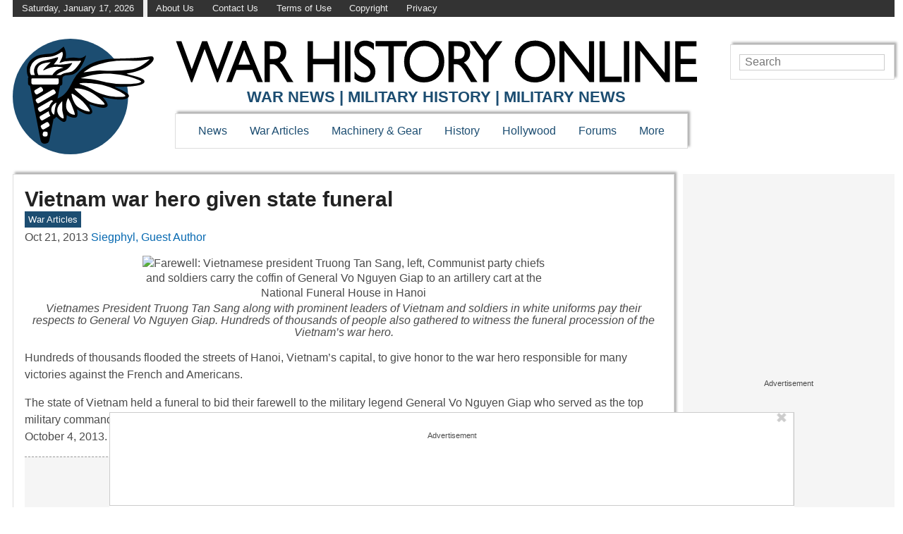

--- FILE ---
content_type: text/html; charset=UTF-8
request_url: https://www.warhistoryonline.com/war-articles/vietnam-war-hero-state-funeral.html
body_size: 38084
content:
<!doctype html>
<html lang="en">

<head prefix="og: http://ogp.me/ns# fb: http://ogp.me/ns/fb# article: http://ogp.me/ns/article#">
	<meta http-equiv="Content-Type" content="text/html; charset=UTF-8" />
	
	<meta name="viewport" content="width=device-width, initial-scale=1.0" />
	<link rel="preconnect" href="//ap.lijit.com" />
	<link rel="preconnect" href="//ib.adnxs.com" />
	<link rel="preconnect" href="//a.teads.tv" />
	<link rel="preconnect" href="//fastlane.rubiconproject.com" />
	<link rel="preconnect" href="//bid.contextweb.com" />
	<link rel="preconnect" href="//securepubads.g.doubleclick.net" />
	<link rel="preconnect" href="//www.facebook.com" />
	<link rel="preconnect" href="//static.xx.fbcdn.net" />
	<meta property="fb:app_id" content="2030952827169169">
	<meta property="fb:admins" content="100060404585321,554762021">
	<script type='text/javascript'>
        _WF = window._WF = {
            'rendered': new Date().valueOf(),
            'q': []
        };
    </script>
<script src="https://securepubads.g.doubleclick.net/tag/js/gpt.js" async></script>
<script type='text/javascript'>
(function(){
var managerConstants = {"DFPI": {"orders": {"357896965": 2, "367930405": 6, "372983365": 3, "2293751652": 2, "2370645977": 3, "2370661649": 3, "2371186291": 3, "2371390974": 3, "2371393380": 3, "2371399425": 3, "2371401741": 3, "2371407078": 3, "2392552498": 2, "2393809177": 7, "2393823980": 4, "2426045985": 2, "2605423098": 2, "2635120687": 2, "2635573846": 4, "2636222372": 5, "2636222375": 5, "2636553319": 5, "2637110790": 5, "2655908054": 3, "2655912131": 3, "2656161481": 3, "2656164463": 3, "2656168984": 3, "2656261439": 3, "2656270316": 3, "2656270745": 3, "2656273088": 3, "2656529170": 3, "2656538569": 3, "2656672254": 3, "2656675095": 3, "2657027913": 3, "2657040225": 3, "2693104694": 2, "2705153984": 2, "2803923506": 2, "2807422547": 3, "2807425883": 3, "2807527579": 3, "2807528806": 3, "2808165756": 3, "2808168363": 3, "2808171021": 3, "2813753462": 2, "2831441443": 2, "2831442226": 2, "2846568689": 3, "2846574938": 3, "2846587658": 3, "2846834551": 3, "2846840806": 3, "2847397371": 3, "2847400200": 3, "2847400311": 3, "2847403674": 3, "2847405072": 3, "2847406701": 3, "2847410790": 3, "2871502017": 1, "2939288369": 2, "3166665058": 2, "3170033887": 3, "3170034850": 3, "3170036803": 3, "3170138126": 3, "3170138639": 3, "3170140040": 3, "3170145104": 3, "3170146268": 3, "3171721101": 3, "3171728049": 3, "3171734157": 3, "3171738462": 3, "3171741324": 3, "3171741726": 3, "3171742305": 3, "3173293888": 3, "3173299099": 3, "3173301340": 3, "3173367775": 3, "3173372152": 3, "3173427323": 3, "3173508188": 3, "3175029513": 3, "3175029543": 3, "3175030716": 3, "3175033410": 3, "3175033608": 3, "3175035573": 3, "3175113252": 3, "3175115754": 3, "3205444079": 2, "3207064200": 2, "3219638625": 2, "3225058315": 2, "3236254934": 2}, "decoders": {"1": "adipolo", "2": "adx", "3": "amazon", "4": "adsense", "5": "n2w", "6": "unfilled", "7": "adx_native"}, "companies": {"36951685": "CPX Interactive", "36953005": "bRealTime Marketplace", "36954445": "PulsePoint", "36988765": "COSM", "37719685": "targeting dummy", "39517645": "AdExchange", "40589965": "Prebid", "43703965": "pulsepoint", "43728325": "defymedia", "43731445": "aol", "43731685": "springserve", "43732405": "komoona", "43732765": "districtmDMX", "43761445": "brealtime", "43853485": "appnexusAst", "43856005": "Amazon/A9", "43894765": "Hive Media", "43981405": "Google AdSense", "44294125": "openx", "44370205": "indexExchange", "45616885": "criteo", "4403459491": "rhythmone", "4410550297": "sharethrough", "4412356938": "highbid", "4437030401": "audienceNetwork", "4443996224": "Sonobi", "4445002038": "sonobi", "4477801362": "rubicon", "4509850534": "gumgum", "4528677974": "pubmatic", "4612750768": "H Code Media", "4626138840": "Synacor", "4627613940": "ix", "4629377457": "eplanning", "4654744982": "OpenX EBDA", "4654748546": "Index Exchange EBDA", "4662375356": "Rubicon Project EBDA", "4663275358": "triplelift", "4684895885": "Golden Hippo", "4691882813": "Browsi", "4703426801": "tripleliftdisplay", "4714310092": "Trion Interactive", "4718737624": "Media.net EBDA", "4723762215": "Fisico Inc.", "4732642727": "Insticator", "4732652775": "FB Do Not Use", "4732654470": "Facebook EBDA", "4740597501": "YieldMo EBDA", "4740983450": "Pubmatic EBDA", "4747168469": "Vicinity Media", "4765333811": "Sonobi EBDA", "4769250860": "conversant", "4770635669": "sovrn", "4793693707": "Sovrn EBDA", "4795262523": "33across", "4795937703": "teads", "4798936002": "Infolinks", "4817997789": "Intowow", "4819033111": "IntowowBillable", "4819041828": "AdExchange", "4846984062": "Verizon Media EBDA", "4848076503": "Verizon Media Video EBDA", "4855319242": "triplelift EBDA", "4871398758": "aniview", "4872518107": "gumgumanc", "4884695994": "kargo", "4884712481": "vidazoo", "4885815514": "yieldmo", "4886550428": "medianet", "4892585197": "Fluct EBDA", "4892733806": "utanc", "4893411028": "undertone", "4897386174": "Sharethrough EBDA", "4981739025": "AdExchange", "5012160613": "Amazon/A9", "5026517181": "Sonobi EBDA", "5035526617": "Adipolo", "5050570234": "Sovrn EBDA", "5050665244": "OpenX EBDA", "5051943117": "AdExchange", "5084401115": "Triplelift EBDA", "5087653109": "Index Exchange EBDA", "5087659127": "YieldMo EBDA", "5088073417": "Media.net EBDA", "5098607271": "OpenX EBDA", "5098608210": "Pubmatic EBDA", "5098969597": "Sonobi EBDA", "5100958683": "Sovrn EBDA", "5114351943": "EMX EBDA", "5114724440": "Rubicon EBDA", "5114731871": "UnrulyX EBDA", "5114741460": "Smaato EBDA", "5118822443": "EMX EBDA", "5139685134": "OneTag EBDA", "5139686328": "Smart EBDA", "5167433038": "OneTag EBDA", "5199469582": "triplelift EBDA", "5279874383": "Prebid", "5279920687": "Index Exchange EBDA", "5279920945": "Media.net EBDA", "5280163917": "Rubicon Project EBDA", "5280389707": "AdExchange", "5286053018": "Fluct EBDA", "5286055811": "Sovrn EBDA", "5286055829": "triplelift EBDA", "5286071686": "OneTag EBDA", "5286071932": "YieldMo EBDA", "5286072427": "OpenX EBDA", "5286072613": "Sharethrough EBDA", "5286072670": "Sonobi EBDA", "5323642503": "Pubmatic EBDA", "5328694772": "OneTag EBDA", "5328695411": "Rubicon Project EBDA", "5339893906": "Media.net EBDA"}}, "RSOC": {"showall": {"utm_source": ["tg", "bk", "ty", "twqa"]}}, "work": {"prebid": [{"name": "sonobi-single", "active": true, "tokens": {}, "bidderCode": "sonobi", "startDelay": 1000, "urlTemplate": "https://apex.go.sonobi.com/trinity.json?key_maker={{keymaker}}&ref={{href}}&s={{random}}&vp={{device}}&lib_name=prebid&lib_v={{version}}&us=0&ius=1{{CCPA}}{{GDPR}}"}, {"name": "sonobi-multi", "count": -1, "active": true, "period": 20000, "tokens": {}, "bidderCode": "sonobi", "startDelay": 1000, "urlTemplate": "https://apex.go.sonobi.com/trinity.json?key_maker={{keymaker}}&ref={{href}}&s={{random}}&vp={{device}}&lib_name=prebid&lib_v={{version}}&us=0&ius=1{{CCPA}}{{GDPR}}"}]}, "ATFMAP": {"err": {}, "mobile": {"primary-over-image": true, "primary-over-title": true, "primary-under-title": true}, "tablet": {"secondary-P1": true, "primary-over-title": true, "primary-under-title": true}, "desktop": {"secondary-P1": true, "quaternary-P1": true, "primary-over-title": true, "primary-under-title": true}, "unknown": {}, "undefined": {}, "othermobile": {}}, "IIQ_RS": 2.5, "NETMAP": {"48": 1, "52": 1, "53": 2, "55": 2, "56": 2, "57": 2, "58": 1, "59": 1, "60": 1, "61": 1, "62": 1, "63": 1, "64": 1, "65": 1, "66": 1, "67": 1, "68": 1}, "C2SINFO": {"VOIP": {"keywords": ["Voice Over IP Telephone Systems", "VOIP Phone Business", "VOIP Phone Service {{city}}", "VOIP Service Providers"], "linkDomain": "fetch-voip.fyi"}, "Cruises": {"keywords": ["Cheap Last Minute Cruises", "Alaska Cruise", "River Cruises", "Mediterranean Cruise"], "linkDomain": "cruise-aid.fyi"}, "Medical Alert": {"keywords": ["Medical Alert Services", "Medical Alert System Reviews", "Medical Alert Systems for Seniors", "In Home Medical Alert Systems"], "linkDomain": "a-great-medical-alert.fyi"}, "online banking": {"keywords": ["Banks With Free Checking and Savings Accounts", "Open Up a Bank Account Online", "Open a Bank Account Online With No Money", "Open Bank Account Online Free"], "linkDomain": "bankaccount-web.fyi"}, "Assisted Living": {"keywords": ["Assisted Living in {{city}}", "Assisted Living for Seniors", "Senior Independent Living Apartments", "Active Senior Living Community"], "linkDomain": "seniorliving-guide.fyi"}, "Dental Implants": {"keywords": ["{{city}} Dental Implants", "Cost of Dental Implants near {{city}}", "Full Mouth Dental Implants", "{{city}} Dental Implant Dentists"], "linkDomain": "dentalimplants-mall.zone"}, "Debt Consolidation": {"keywords": ["Poor Credit Debt Consolidation", "Debt Consolidation Loan for Bad Credit", "Private Loan Consolidation", "Credit Card Debt Relief Consolidation"], "linkDomain": "debt-consolidation-aid.fyi"}, "Home Security Systems": {"keywords": ["Automated Home Security Systems", "Smart House Alarm System", "Complete Home Automation and Security System", "Wireless Home Security Systems"], "linkDomain": "great-home-security.fyi"}}, "GLOBALS": {}, "SPLSITES": ["66", "56", "57", "69"], "whitelist": {"oembed": ["https://connect.facebook.net", "https://platform.twitter.com", "https://embed.redditmedia.com", "https://www.tiktok.com"]}, "DEFAULTUTM": {"utm_medium": ["${supply_name}-ya", "supplyname-ya", "${pubid}-ya", "pubid-ya", "$section_id$-ob", "section_id-ob", "sectionid-ob"], "utm_source": [], "utm_content": [], "utm_campaign": []}, "FORCEABTEST": {"anc_ab": [{"treatment": "dc_attachment", "conditions": {"blog_name": {"decoist": true}, "is_attachment": {"true": true}}}, {"treatment": "top", "conditions": {"deviceType": {"mobile": true, "tablet": true}, "is_affiliate": {"true": true}}, "exceptions": {"utm_source": {"aa": true, "ab": true, "ad": true, "ag": true}}}], "cwv_ab": [{"treatment": "inviewport:100", "conditions": {"blog_name": {"factable": true, "brakeforit": true, "dailyfunny": true, "giveitlove": true, "japacrunch": true, "gamedaynews": true, "pastfactory": true, "desafiomundial": true}, "deviceType": {"mobile": true}}, "exceptions": {"countryCode": {"IN": true, "MY": true, "PH": true}}}, {"treatment": "inviewport:100", "conditions": {"deviceType": {"mobile": true}, "countryCode": {"IN": true, "MY": true, "PH": true}}}], "pmp_ab": [{"treatment": "native", "conditions": {"network_id": {"0": true}}}], "poi_ab": [{"treatment": "minute_poi", "conditions": {"deviceType": {"desktop": true}, "network_id": {"0": true}, "countryCode": {"CA": true, "GB": true, "US": true}, "is_affiliate": {"false": true}, "is_single_page_layout": {"true": true}}}, {"treatment": "minute_poi", "conditions": {"deviceType": {"desktop": true}, "is_affiliate": {"true": true}, "is_single_page_layout": {"true": true}}}], "pot_ab": [{"treatment": "enabled", "conditions": {"blog_name": {"slowrobot": true, "iwastesomuchtime": true}, "deviceType": {"mobile": true}}}], "uid_ab": [{"treatment": "ppid", "exceptions": {"browserinfo_name": {"crios": true, "edge-c": true, "safari": true, "firefox": true, "applewebkit": true, "facebookios": true, "instagramios": true, "pinterestios": true}}}], "uti_ab": [{"treatment": "undertone", "conditions": {"is_quiz": {"false": true}, "blog_name": {"postfun": true, "factable": true, "moneypop": true, "brakeforit": true, "healthygem": true, "gamedaynews": true, "pastfactory": true, "trendchaser": true}, "deviceType": {"mobile": true}, "countryCode": {"US": true, "us": true}, "is_single_page_layout": {"false": true}}}], "retag_ab": [{"treatment": "enabled", "conditions": {"blog_name": {"hooch": true, "buzznet": true, "postfun": true, "factable": true, "idolator": true, "moneypop": true, "bavardist": true, "dadpatrol": true, "quizscape": true, "brakeforit": true, "dailyfunny": true, "giveitlove": true, "healthygem": true, "japacrunch": true, "purevolume": true, "tacorelish": true, "gamedaynews": true, "pastfactory": true, "tallytravel": true, "trendchaser": true, "cuteemergency": true, "vidabrilhante": true, "desafiomundial": true, "exploredluxury": true, "exploredplanet": true, "exploredsports": true, "bleacherbreaker": true, "exploredhistory": true, "lifestylelatino": true, "exploredhollywood": true, "thisiswhyimsingle": true}}}], "dc_spl_ab": [{"treatment": "spl", "conditions": {"blog_name": {"decoist": true}}}], "pushly_ab": [{"treatment": "pushly page:1", "conditions": {"deviceType": {"mobile": true}}, "exceptions": {"blog_name": {"decoist": true, "manmadediy": true, "outdoorevival": true, "iwastesomuchtime": true}, "browserinfo_name": {"crios": true, "safari": true, "applewebkit": true, "facebookios": true, "instagramios": true, "pinterestios": true}}}, {"treatment": "pushly page:1", "conditions": {"deviceType": {"desktop": true}}, "exceptions": {"blog_name": {"decoist": true, "manmadediy": true, "foodiefixdaily": true, "outdoorrevival": true, "iwastesomuchtime": true}}}, {"treatment": "page:1000", "conditions": {"blog_name": {"decoist": true, "manmadediy": true, "foodiefixdaily": true, "outdoorrevival": true, "iwastesomuchtime": true}, "is_organic": {"true": true}}}], "slider_ab": [{"treatment": "desktop_pag_vidazoo_outstream", "conditions": {"is_quiz": {"false": true}, "deviceType": {"desktop": true}, "network_id": {"0": true}, "is_single_page_layout": {"false": true}}}, {"treatment": "mobile_pag_vidazoo_outstream", "conditions": {"is_quiz": {"false": true}, "deviceType": {"mobile": true, "tablet": true}, "network_id": {"0": true}, "is_single_page_layout": {"false": true}}}], "spotim_ab": [{"treatment": "spotim_poi", "conditions": {"utm_source": {"spotqahard": true}}}, {"treatment": "spotim_gampoi400_hybrid", "conditions": {"utm_source": {"spotqahybrid": true}}}], "dianomi_ab": [{"treatment": "enabled", "conditions": {"blog_name": {"moneypop": true}, "deviceType": {"mobile": true}, "is_single_page_layout": {"false": true}}, "exceptions": {"utm_source": {"ob": true, "oq": true, "tb": true}}}], "message_ab": [{"treatment": "bulk:500", "conditions": {"network_id": {"0": true, "1": true, "2": true}}}], "refresh_ab": [{"treatment": "allmobile infinite inview", "conditions": {"is_quiz": {"false": true}, "deviceType": {"mobile": true, "tablet": true}, "is_organic": {"false": true}, "is_single_page_layout": {"false": true}}, "exceptions": {"blog_name": {"healthygem": true}}}, {"treatment": "perslot", "conditions": {"is_quiz": {"true": true}}, "exceptions": {"network_id": {"2": true}, "utm_source": {"qc": true}}}, {"treatment": "infinite inview", "conditions": {"is_quiz": {"false": true}, "deviceType": {"desktop": true}, "is_organic": {"false": true}, "is_single_page_layout": {"false": true}}, "exceptions": {"blog_name": {"giveitlove": true}}}], "rsoc_lp_ab": [{"treatment": "forcerac", "conditions": {"is_rsoc": {"true": true}}}], "session_ab": [{"treatment": "nomidnight"}, {"treatment": "expmin:120 article", "exceptions": {"network_id": {"1": true}}}], "timeout_ab": [{"treatment": "2000", "conditions": {"blog_name": {"vidabrilhante": true}, "countryCode": {"BR": true}, "browserinfo_name": {"chrome": true}}}], "identity_ab": [{"treatment": "spotim", "conditions": {"blog_name": {"slowrobot": true, "iwastesomuchtime": true}}, "exceptions": {"is_swarm_post": {"true": true}}}, {"treatment": "onetap", "conditions": {"blog_name": {"iwastesomuchtime": true}, "is_swarm_post": {"true": true}}}], "intentiq_ab": [{"treatment": "enabled", "conditions": {"countryCode": {"AU": true, "BR": true, "CA": true, "JP": true, "KP": true, "MX": true, "MY": true, "NZ": true, "PH": true, "SG": true, "TH": true, "US": true}}}], "lowprice_ab": [{"treatment": "enabled", "exceptions": {"countryCode": {"US": true, "us": true}}}], "splayout_ab": [{"treatment": "nopoh", "conditions": {"is_search_site": {"true": true}}}, {"treatment": "nopoh nosp1", "conditions": {"blog_name": {"foodiefixdaily": true}}}, {"treatment": "cwv font inview infinite poh nopui nopop noanc", "conditions": {"is_quiz": {"false": true}, "network_id": {"1": true}, "is_single_page_layout": {"true": true}}, "exceptions": {"blog_name": {"decoist": true, "manmadediy": true, "foodiefixdaily": true, "outdoorrevival": true, "iwastesomuchtime": true}}}, {"treatment": "anc30 cwv font nopui poi inview", "conditions": {"network_id": {"0": true}, "utm_source": {"fc": true, "pc": true, "tp": true, "tz": true}, "is_affiliate": {"false": true}}, "exceptions": {"blog_name": {"decoist": true, "manmadediy": true, "foodiefixdaily": true, "outdoorrevival": true, "iwastesomuchtime": true}}}, {"treatment": "cwv font inview infinite", "conditions": {"is_affiliate": {"true": true}, "is_single_page_layout": {"true": true}}, "exceptions": {"blog_name": {"decoist": true, "manmadediy": true, "foodiefixdaily": true, "outdoorrevival": true, "iwastesomuchtime": true}, "utm_source": {"aa": true, "ab": true, "ad": true, "ag": true}}}, {"treatment": "poh:2:1 sp5:2 nolp1 nolp2 nolp3 nosp3 nosp1", "conditions": {"deviceType": {"desktop": true}, "is_affiliate": {"true": true}, "is_single_page_layout": {"true": true}}, "exceptions": {"blog_name": {"decoist": true, "manmadediy": true, "foodiefixdaily": true, "outdoorrevival": true, "iwastesomuchtime": true}, "utm_source": {"aa": true, "ab": true, "ad": true, "ag": true}}}, {"treatment": "poh:2:1 nopui", "conditions": {"deviceType": {"mobile": true, "tablet": true}, "is_affiliate": {"true": true}, "is_single_page_layout": {"true": true}}, "exceptions": {"blog_name": {"decoist": true, "manmadediy": true, "foodiefixdaily": true, "outdoorrevival": true, "iwastesomuchtime": true}, "utm_source": {"aa": true, "ab": true, "ad": true, "ag": true}}}, {"treatment": "smartfeed", "conditions": {"network_id": {"0": true}, "utm_source": {"ba": true}}, "exceptions": {"blog_name": {"decoist": true, "manmadediy": true, "foodiefixdaily": true, "outdoorrevival": true, "iwastesomuchtime": true}}}, {"treatment": "infinite anc30 cwv inview", "conditions": {"is_quiz": {"false": true}, "utm_source": {"aa": true, "ab": true, "ad": true, "ag": true}, "is_affiliate": {"true": true}, "is_single_page_layout": {"true": true}}, "exceptions": {"blog_name": {"decoist": true, "manmadediy": true, "foodiefixdaily": true, "outdoorrevival": true, "iwastesomuchtime": true}}}, {"treatment": "infinite pop anc30 cwv inview", "conditions": {"is_quiz": {"false": true}, "network_id": {"0": true}, "is_affiliate": {"false": true}, "is_single_page_layout": {"true": true}}, "exceptions": {"blog_name": {"decoist": true, "manmadediy": true, "foodiefixdaily": true, "outdoorrevival": true, "iwastesomuchtime": true}, "utm_source": {"fc": true, "pc": true, "tp": true, "tz": true}}}, {"treatment": "infinite anc30 cwv inview nopui noupdateurl", "conditions": {"blog_name": {"higherperspectives": true}}, "exceptions": {"blog_name": {"decoist": true, "manmadediy": true, "foodiefixdaily": true, "outdoorrevival": true, "iwastesomuchtime": true}, "utm_source": {"fc": true, "pc": true, "tp": true, "tz": true}}}, {"treatment": "lp1:3 lp2:3 lp3:3 sp1:3 sp3:3 sp5:3", "conditions": {"deviceType": {"desktop": true}, "utm_source": {"aa": true, "ab": true, "ad": true, "ag": true}, "is_affiliate": {"true": true}, "is_single_page_layout": {"true": true}}, "exceptions": {"blog_name": {"decoist": true, "manmadediy": true, "foodiefixdaily": true, "outdoorrevival": true, "iwastesomuchtime": true}}}, {"treatment": "lp1:3 lp2:3 lp3:3 sp1:3 sp3:3 sp5:3", "conditions": {"deviceType": {"desktop": true}, "is_organic": {"false": true}, "network_id": {"0": true}, "is_affiliate": {"false": true}, "is_single_page_layout": {"true": true}}, "exceptions": {"blog_name": {"decoist": true, "manmadediy": true, "foodiefixdaily": true, "outdoorrevival": true, "iwastesomuchtime": true}, "utm_source": {"bt": true, "fc": true, "fo": true, "ot": true}}}, {"treatment": "doublemedrec", "conditions": {"blog_name": {"factable": true, "moneypop": true, "dadpatrol": true, "brakeforit": true, "giveitlove": true, "tacorelish": true, "gamedaynews": true, "desafiomundial": true, "exploredplanet": true, "lifestylelatino": true}, "deviceType": {"desktop": true}, "utm_source": {"aa": true, "ab": true, "ad": true, "ag": true}, "is_affiliate": {"true": true}, "is_single_page_layout": {"true": true}}, "exceptions": {"blog_name": {"decoist": true, "manmadediy": true, "foodiefixdaily": true, "outdoorrevival": true, "iwastesomuchtime": true}}}, {"treatment": "doublemedrec", "conditions": {"is_quiz": {"false": true}, "blog_name": {"factable": true, "moneypop": true, "dadpatrol": true, "brakeforit": true, "giveitlove": true, "tacorelish": true, "gamedaynews": true, "desafiomundial": true, "exploredplanet": true, "lifestylelatino": true}, "deviceType": {"desktop": true}, "is_affiliate": {"false": true}, "is_single_page_layout": {"true": true}}, "exceptions": {"blog_name": {"decoist": true, "manmadediy": true, "foodiefixdaily": true, "outdoorrevival": true, "iwastesomuchtime": true}}}, {"treatment": "puh", "conditions": {"is_quiz": {"false": true}, "deviceType": {"mobile": true}, "network_id": {"0": true}, "utm_source": {"cp": true}, "is_affiliate": {"false": true}, "is_single_page_layout": {"true": true}}, "exceptions": {"blog_name": {"decoist": true, "moneypop": true, "bavardist": true, "dailyfunny": true, "giveitlove": true, "japacrunch": true, "manmadediy": true, "gamedaynews": true, "vidabrilhante": true, "desafiomundial": true, "foodiefixdaily": true, "outdoorrevival": true, "exploredhistory": true, "lifestylelatino": true, "iwastesomuchtime": true}, "utm_source": {"fc": true, "pc": true, "tp": true, "tz": true}}}, {"treatment": "anc30 cwv font pui poi inview", "conditions": {"is_quiz": {"false": true}, "network_id": {"2": true}, "is_affiliate": {"false": true}}, "exceptions": {"blog_name": {"decoist": true, "manmadediy": true, "foodiefixdaily": true, "outdoorrevival": true, "iwastesomuchtime": true}}}, {"treatment": "poh:2:2", "conditions": {"is_quiz": {"false": true}, "is_organic": {"true": true}, "network_id": {"2": true}, "is_affiliate": {"false": true}}, "exceptions": {"blog_name": {"decoist": true, "manmadediy": true, "foodiefixdaily": true, "outdoorrevival": true, "iwastesomuchtime": true}}}, {"treatment": "noTeasers noupdateurl", "conditions": {"is_single_page_layout": {"true": true}}, "exceptions": {"blog_name": {"decoist": true, "manmadediy": true, "foodiefixdaily": true, "outdoorrevival": true, "iwastesomuchtime": true}}}, {"treatment": "nopon nosp1 nosp3", "conditions": {"is_quiz": {"false": true}, "deviceType": {"mobile": true}, "is_single_page_layout": {"true": true}}, "exceptions": {"blog_name": {"decoist": true, "manmadediy": true, "foodiefixdaily": true, "outdoorrevival": true, "iwastesomuchtime": true}}}, {"treatment": "nopon", "conditions": {"is_quiz": {"false": true}, "deviceType": {"tablet": true, "desktop": true}, "is_single_page_layout": {"true": true}}, "exceptions": {"blog_name": {"decoist": true, "manmadediy": true, "foodiefixdaily": true, "outdoorrevival": true, "iwastesomuchtime": true}}}, {"treatment": "nolp1 nolp2 nolp3 nosp3 nosp5", "conditions": {"is_quiz": {"false": true}, "deviceType": {"desktop": true}, "network_id": {"2": true}, "is_affiliate": {"false": true}}, "exceptions": {"blog_name": {"decoist": true, "manmadediy": true, "foodiefixdaily": true, "outdoorrevival": true, "iwastesomuchtime": true}, "utm_source": {"fc": true}}}, {"treatment": "nolp1 nolp2 nolp3 nosp3 nosp5", "conditions": {"is_quiz": {"false": true}, "deviceType": {"desktop": true}, "utm_source": {"fc": true}, "is_affiliate": {"false": true}}, "exceptions": {"blog_name": {"decoist": true, "manmadediy": true, "foodiefixdaily": true, "outdoorrevival": true, "iwastesomuchtime": true}}}, {"treatment": "sp1:1 nolp1 nolp2 nolp3 nosp3 nosp5", "conditions": {"is_quiz": {"false": true}, "deviceType": {"desktop": true}, "is_organic": {"true": true}, "is_affiliate": {"false": true}}, "exceptions": {"blog_name": {"decoist": true, "manmadediy": true, "foodiefixdaily": true, "outdoorrevival": true, "iwastesomuchtime": true}}}, {"treatment": "sp1:1 nolp1 nolp2 nolp3 nosp3 nosp5", "conditions": {"is_quiz": {"false": true}, "deviceType": {"desktop": true}, "utm_source": {"bt": true, "fo": true, "ot": true}, "is_affiliate": {"false": true}}, "exceptions": {"blog_name": {"decoist": true, "manmadediy": true, "foodiefixdaily": true, "outdoorrevival": true, "iwastesomuchtime": true}}}, {"treatment": "anc:3", "conditions": {"is_quiz": {"false": true}, "deviceType": {"desktop": true}, "utm_source": {"aa": true, "ab": true, "ad": true, "ag": true}, "is_affiliate": {"true": true}, "is_single_page_layout": {"true": true}}, "exceptions": {"blog_name": {"decoist": true, "manmadediy": true, "foodiefixdaily": true, "outdoorrevival": true, "iwastesomuchtime": true}}}, {"treatment": "anc:3", "conditions": {"is_quiz": {"false": true}, "deviceType": {"desktop": true}, "network_id": {"0": true}, "is_affiliate": {"false": true}, "is_single_page_layout": {"true": true}}, "exceptions": {"blog_name": {"decoist": true, "manmadediy": true, "foodiefixdaily": true, "outdoorrevival": true, "iwastesomuchtime": true}}}, {"treatment": "anc infinite cwv inview noTeasers noupdateurl nopon nopop nopui nopot", "conditions": {"is_quiz": {"false": true}, "blog_name": {"decoist": true, "manmadediy": true, "foodiefixdaily": true, "outdoorrevival": true}, "is_single_page_layout": {"true": true}}}, {"treatment": "noInfiniteScroll anc:2 infinite cwv inview noTeasers noupdateurl nopon nopop nopui nopot", "conditions": {"is_quiz": {"false": true}, "blog_name": {"iwastesomuchtime": true}, "is_single_page_layout": {"true": true}}}], "banhammer_ab": [{"treatment": "all:badConsecutive"}], "clear_ads_ab": [{"treatment": "enabled", "conditions": {"deviceType": {"mobile": true, "tablet": true}}}, {"treatment": "enabled", "conditions": {"blog_name": {"manmadediy": true}}}, {"treatment": "narrowanc nextmargin", "conditions": {"deviceType": {"desktop": true}}}, {"treatment": "attrsize", "conditions": {"blog_name": {"brakeforit": true, "desafiomundial": true, "thisiswhyimsingle": true}, "deviceType": {"desktop": true}}}], "landscape_ab": [{"treatment": "enabled", "conditions": {"network_id": {"0": true, "1": true, "2": true}}}], "mmdiy_spl_ab": [{"treatment": "infinite", "conditions": {"blog_name": {"manmadediy": true}}}], "retention_ab": [{"treatment": "enabled", "conditions": {"blog_name": {"manmadediy": true, "outdoorrevival": true}, "countryCode": {"US": true}}, "exceptions": {"utm_source": {"maropost": true}}}], "dc_article_ab": [{"treatment": "treatment2", "conditions": {"blog_name": {"decoist": true}}}], "ftmobdelay_ab": [{"treatment": "enabled", "conditions": {"is_quiz": {"false": true}, "deviceType": {"mobile": true}, "utm_source": {"at": true, "bt": true, "cp": true, "fc": true, "fo": true, "ft": true, "os": true, "ot": true, "yi": true, "zw": true}, "is_single_page_layout": {"true": true}}}, {"treatment": "enabled", "conditions": {"is_quiz": {"false": true}, "utm_source": {"fd": true, "pc": true, "tp": true, "tw": true, "tz": true, "fbqa": true}, "is_single_page_layout": {"true": true}}, "exceptions": {"network_id": {"2": true}}}, {"treatment": "enabled", "conditions": {"is_quiz": {"false": true}, "network_id": {"2": true}}, "exceptions": {"deviceType": {"desktop": true}, "utm_source": {"fc": true}}}], "iwinfinite_ab": [{"treatment": "splUnits:3:3 0369", "conditions": {"blog_name": {"iwastesomuchtime": true}}}], "ob_desktop_ab": [{"treatment": "ob_widget_tp1", "conditions": {"is_quiz": {"false": true}, "blog_name": {"brakeforit": true, "healthygem": true}, "deviceType": {"desktop": true}, "utm_source": {"ob": true, "oq": true}, "is_single_page_layout": {"false": true}}}], "ob_explore_ab": [{"treatment": "explore_ob", "conditions": {"blog_name": {"postfun": true, "giveitlove": true, "healthygem": true}, "utm_source": {"ob": true, "oq": true}}}], "penaltybox_ab": [{"treatment": "noadx", "conditions": {"network_id": {"0": true, "1": true, "2": true}}}], "prebid_fpd_ab": [{"treatment": "enabled", "conditions": {"blog_name": {"postfun": true, "brakeforit": true, "dailyfunny": true, "healthygem": true, "desafiomundial": true, "thisiswhyimsingle": true, "higherperspectives": true}}}], "quizlayout_ab": [{"treatment": "newLayout", "conditions": {"is_quiz": {"true": true}}}, {"treatment": "p10_new_taboola", "conditions": {"is_quiz": {"true": true}, "deviceType": {"mobile": true}, "is_organic": {"false": true}, "network_id": {"0": true}}, "exceptions": {"blog_name": {"moneypop": true}}}, {"treatment": "noansref", "conditions": {"is_quiz": {"true": true}, "network_id": {"0": true}}}, {"treatment": "nopui0", "conditions": {"is_quiz": {"true": true}, "deviceType": {"desktop": true}, "utm_source": {"ae": true}}}, {"treatment": "tq_nosp2 tq_nosp1", "conditions": {"is_quiz": {"true": true}, "deviceType": {"mobile": true, "desktop": true}, "utm_source": {"tq": true}}}, {"treatment": "nosp123", "conditions": {"is_quiz": {"true": true}, "deviceType": {"mobile": true}, "is_organic": {"true": true}}}, {"treatment": "nosp_123", "conditions": {"is_quiz": {"true": true}, "blog_name": {"trendchaser": true}, "deviceType": {"mobile": true}}}, {"treatment": "nosp_123", "conditions": {"is_quiz": {"true": true}, "deviceType": {"mobile": true}, "is_organic": {"true": true}}}, {"treatment": "nopot nolp1 nosp2 noanc1 nopoi novideo nopon4 noqp2 notp1 noqp1 nonativo_pon pon_organic", "conditions": {"is_quiz": {"true": true}, "is_organic": {"true": true}}}, {"treatment": "sp2_organic", "conditions": {"is_quiz": {"true": true}, "deviceType": {"desktop": true}, "is_organic": {"true": true}}}, {"treatment": "nopoi all_nopot", "conditions": {"is_quiz": {"true": true}, "blog_name": {"trendchaser": true, "outdoorrevival": true}, "deviceType": {"desktop": true}}}, {"treatment": "vidazoo_outstream", "conditions": {"is_quiz": {"true": true}, "deviceType": {"mobile": true}, "network_id": {"0": true}}}, {"treatment": "nopot_p6", "conditions": {"is_quiz": {"true": true}, "deviceType": {"desktop": true}, "network_id": {"0": true}}}, {"treatment": "nativo_pon_desktop", "conditions": {"is_quiz": {"true": true}, "deviceType": {"desktop": true}}, "exceptions": {"blog_name": {"idolator": true, "bavardist": true, "japacrunch": true, "vidabrilhante": true}}}, {"treatment": "vidz_pon4 ajax:10", "conditions": {"is_quiz": {"true": true}, "deviceType": {"desktop": true}, "is_organic": {"false": true}, "network_id": {"0": true}}, "exceptions": {"blog_name": {"moneypop": true, "quizscape": true, "bleacherbreaker": true}}}, {"treatment": "vidazoo_desktop_outstream", "conditions": {"is_quiz": {"true": true}, "blog_name": {"moneypop": true, "quizscape": true, "bleacherbreaker": true}, "deviceType": {"desktop": true}, "network_id": {"0": true}}}, {"treatment": "splImg inview nosp1:nolp1:nopot:nopoi", "conditions": {"is_quiz": {"true": true}, "utm_source": {"qc": true}}}], "srinfinite_ab": [{"treatment": "splUnits:3:3 0369", "conditions": {"blog_name": {"slowrobot": true}}}], "tb_desktop_ab": [{"treatment": "pon4", "conditions": {"is_quiz": {"false": true}, "blog_name": {"brakeforit": true, "giveitlove": true, "healthygem": true, "gamedaynews": true, "vidabrilhante": true, "exploredplanet": true, "bleacherbreaker": true}, "deviceType": {"desktop": true}, "utm_source": {"tb": true}, "is_single_page_layout": {"false": true}}}], "tb_explore_ab": [{"treatment": "enabled", "conditions": {"is_rsoc": {"true": true}, "blog_name": {"financemat": true, "curatecentral": true, "motornavigate": true, "wealthexplode": true, "findtopsavings": true, "economicalfinds": true, "financefreedoms": true, "healthnewswatch": true, "ultimatedealsearch": true, "discovertravelplans": true}}}, {"treatment": "explore_tb", "conditions": {"blog_name": {"brakeforit": true, "gamedaynews": true, "exploredplanet": true}, "is_organic": {"false": true}}}], "desktop_spl_ab": [{"treatment": "sticky", "conditions": {"deviceType": {"desktop": true}, "is_organic": {"false": true}, "network_id": {"0": true}, "utm_source": {"ba": true, "cp": true, "up": true}, "is_single_page_layout": {"true": true}}}, {"treatment": "sticky", "conditions": {"deviceType": {"desktop": true}, "utm_source": {"aa": true, "ab": true, "ad": true, "ag": true}, "is_affiliate": {"true": true}, "is_single_page_layout": {"true": true}}}, {"treatment": "sticky", "conditions": {"blog_name": {"brakeforit": true, "exploredluxury": true, "exploredplanet": true}, "deviceType": {"desktop": true}, "is_organic": {"false": true}, "utm_source": {"fz": true}, "is_single_page_layout": {"true": true}}}, {"treatment": "sticky", "conditions": {"deviceType": {"desktop": true}, "is_organic": {"false": true}, "network_id": {"0": true}, "utm_source": {"fz": true}, "is_single_page_layout": {"true": true}}, "exceptions": {"blog_name": {"brakeforit": true, "exploredluxury": true, "exploredplanet": true}}}, {"treatment": "sticky", "conditions": {"deviceType": {"desktop": true}, "is_organic": {"false": true}, "network_id": {"0": true}, "utm_source": {"an": true, "ob": true, "rc": true, "tb": true}, "is_single_page_layout": {"true": true}}}, {"treatment": "sticky", "conditions": {"deviceType": {"desktop": true}, "is_organic": {"false": true}, "utm_source": {"fc": true}, "is_single_page_layout": {"true": true}}}, {"treatment": "sticky", "conditions": {"deviceType": {"desktop": true}, "is_organic": {"false": true}, "network_id": {"2": true}, "is_single_page_layout": {"true": true}}, "exceptions": {"utm_source": {"fc": true}}}], "dc_d_gallery_ab": [{"treatment": "treatmentC", "conditions": {"blog_name": {"decoist": true}, "deviceType": {"desktop": true}}}], "dc_m_gallery_ab": [{"treatment": "treatmentB", "conditions": {"blog_name": {"decoist": true}, "deviceType": {"mobile": true}}}], "mmdiy_layout_ab": [{"treatment": "lp", "conditions": {"blog_name": {"manmadediy": true}}}], "mobilelayout_ab": [{"treatment": "nopot", "conditions": {"deviceType": {"mobile": true}}, "exceptions": {"network_id": {"1": true}}}, {"treatment": "noshrinkhead", "conditions": {"blog_name": {"moneypop": true, "dailyfunny": true, "giveitlove": true, "gamedaynews": true}, "deviceType": {"mobile": true}}}, {"treatment": "noimage", "conditions": {"blog_name": {"brakeforit": true, "giveitlove": true, "japacrunch": true}, "deviceType": {"mobile": true}}}, {"treatment": "noheader", "conditions": {"deviceType": {"mobile": true}}, "exceptions": {"network_id": {"1": true}}}, {"treatment": "noput", "conditions": {"is_quiz": {"false": true}, "blog_name": {"moneypop": true, "trendchaser": true}, "deviceType": {"mobile": true}, "is_fb_layout": {"false": true}, "is_single_page_layout": {"false": true}}}, {"treatment": "nosp1", "conditions": {"is_quiz": {"false": true}, "blog_name": {"trendchaser": true}, "deviceType": {"mobile": true}, "is_fb_layout": {"false": true}, "is_single_page_layout": {"false": true}}}, {"treatment": "nosp2", "conditions": {"is_quiz": {"false": true}, "blog_name": {"trendchaser": true}, "deviceType": {"mobile": true}, "is_fb_layout": {"false": true}, "is_single_page_layout": {"false": true}}}, {"treatment": "nosp2", "conditions": {"blog_name": {"higherperspectives": true}, "deviceType": {"mobile": true}, "is_fb_layout": {"false": true}}}, {"treatment": "nosp3", "conditions": {"is_quiz": {"false": true}, "blog_name": {"trendchaser": true}, "deviceType": {"mobile": true}, "is_fb_layout": {"false": true}, "is_single_page_layout": {"false": true}}}, {"treatment": "nopon4", "conditions": {"is_quiz": {"false": true}, "blog_name": {"healthygem": true, "pastfactory": true}, "deviceType": {"mobile": true}, "is_fb_layout": {"false": true}, "is_single_page_layout": {"false": true}}}, {"treatment": "widget2x1_pun", "conditions": {"is_quiz": {"false": true}, "blog_name": {"healthygem": true, "pastfactory": true}, "deviceType": {"mobile": true}, "is_fb_layout": {"false": true}, "is_single_page_layout": {"false": true}}}, {"treatment": "notp1", "conditions": {"is_quiz": {"false": true}, "blog_name": {"healthygem": true, "pastfactory": true}, "deviceType": {"mobile": true}, "is_fb_layout": {"false": true}, "is_single_page_layout": {"false": true}}}], "prebid_floor_ab": [{"treatment": "highbid:0.05:enforce:aps", "conditions": {"is_quiz": {"false": true}, "blog_name": {"bavardist": true, "japacrunch": true, "vidabrilhante": true, "desafiomundial": true, "lifestylelatino": true}, "deviceType": {"mobile": true, "tablet": true}}}, {"treatment": "adunit:0.05:enforce:aps", "conditions": {"is_quiz": {"false": true}, "deviceType": {"mobile": true, "tablet": true}, "network_id": {"0": true, "2": true}}, "exceptions": {"blog_name": {"bavardist": true, "japacrunch": true, "vidabrilhante": true, "desafiomundial": true, "lifestylelatino": true}}}, {"treatment": "adunit:0.05:enforce:aps", "conditions": {"is_quiz": {"true": true}, "deviceType": {"mobile": true, "tablet": true}, "network_id": {"0": true, "2": true}}}, {"treatment": "adunit:0.05:5:enforce:aps", "conditions": {"deviceType": {"desktop": true}, "network_id": {"0": true, "2": true}}}, {"treatment": "higbid:0.05:enforce:aps", "conditions": {"network_id": {"1": true}}}], "ajaxslideshow_ab": [{"treatment": "ajax:5 vidazoo_top_tp1_ajax", "conditions": {"is_quiz": {"false": true}, "blog_name": {"giveitlove": true, "tacorelish": true, "exploredplanet": true}, "deviceType": {"desktop": true}, "is_organic": {"false": true}, "is_single_page_layout": {"false": true}}}, {"treatment": "ajax:3 vidazoo_top_tp1_ajax", "conditions": {"is_quiz": {"false": true}, "blog_name": {"factable": true, "bleacherbreaker": true}, "deviceType": {"desktop": true}, "is_organic": {"false": true}, "is_single_page_layout": {"false": true}}}], "desktoplayout_ab": [{"treatment": "sprotate", "conditions": {"blog_name": {"decoist": true, "manmadediy": true}, "deviceType": {"tablet": true, "desktop": true}, "exceptions": {"utm_source": {"jf": true, "jt": true}}, "network_id": {"1": true}}}, {"treatment": "lpandqp", "conditions": {"is_quiz": {"false": true}, "blog_name": {"postfun": true, "factable": true, "bavardist": true, "dailyfunny": true, "japacrunch": true, "tacorelish": true, "exploredplanet": true}, "deviceType": {"desktop": true}, "is_organic": {"false": true}, "is_single_page_layout": {"false": true}}}, {"treatment": "poi", "conditions": {"is_quiz": {"false": true}, "blog_name": {"postfun": true, "factable": true, "bavardist": true, "brakeforit": true, "dailyfunny": true, "japacrunch": true, "tacorelish": true, "gamedaynews": true, "pastfactory": true, "exploredplanet": true, "bleacherbreaker": true}, "deviceType": {"desktop": true}, "is_organic": {"false": true}, "is_single_page_layout": {"false": true}}}, {"treatment": "noput", "conditions": {"is_quiz": {"false": true}, "blog_name": {"buzznet": true, "pastfactory": true, "trendchaser": true, "bleacherbreaker": true}, "deviceType": {"desktop": true}, "is_organic": {"false": true}, "is_single_page_layout": {"false": true}}}, {"treatment": "noanc", "conditions": {"is_quiz": {"false": true}, "blog_name": {"postfun": true, "trendchaser": true}, "deviceType": {"desktop": true}, "is_organic": {"false": true}, "is_single_page_layout": {"false": true}}}, {"treatment": "noqp1", "conditions": {"is_quiz": {"false": true}, "blog_name": {"trendchaser": true}, "deviceType": {"desktop": true}, "is_organic": {"false": true}, "is_single_page_layout": {"false": true}}}, {"treatment": "noqp2", "conditions": {"is_quiz": {"false": true}, "blog_name": {"buzznet": true, "postfun": true, "factable": true}, "deviceType": {"desktop": true}, "is_organic": {"false": true}, "is_single_page_layout": {"false": true}}}, {"treatment": "notp1_all", "conditions": {"blog_name": {"moneypop": true, "trendchaser": true}, "deviceType": {"desktop": true}, "is_organic": {"false": true}, "is_single_page_layout": {"false": true}}}, {"treatment": "nodianomi_pun", "conditions": {"is_quiz": {"false": true}, "blog_name": {"moneypop": true}, "deviceType": {"desktop": true}, "is_organic": {"false": true}, "is_single_page_layout": {"false": true}}}, {"treatment": "nodianomi_pon", "conditions": {"is_quiz": {"false": true}, "blog_name": {"moneypop": true}, "deviceType": {"desktop": true}, "is_organic": {"false": true}, "is_single_page_layout": {"false": true}}}], "lazy_load_ads_ab": [{"treatment": "2", "conditions": {"blog_name": {"tankroar": true, "manmadediy": true, "historybitz": true, "thevintagenews": true, "abandonedspaces": true, "ilovewwiiplanes": true, "wallswithstories": true, "warhistoryonline": true}, "deviceType": {"mobile": true}}}, {"treatment": "1", "conditions": {"blog_name": {"tankroar": true, "manmadediy": true, "historybitz": true, "thevintagenews": true, "abandonedspaces": true, "ilovewwiiplanes": true, "wallswithstories": true, "warhistoryonline": true}, "deviceType": {"desktop": true}}}], "mobile_minute_ab": [{"treatment": "minute_pui", "conditions": {"blog_name": {"bleacherbreaker": true}, "deviceType": {"mobile": true}, "countryCode": {"CA": true, "ca": true}, "is_single_page_layout": {"false": true}}}], "confirmedclick_ab": [{"treatment": "block_on_badnav", "conditions": {"deviceType": {"mobile": true}}}], "dianomi_desktop_ab": [{"treatment": "pun", "conditions": {"blog_name": {"moneypop": true}, "deviceType": {"tablet": true, "desktop": true}, "is_single_page_layout": {"false": true}}, "exceptions": {"utm_source": {"ob": true, "oq": true, "tb": true}}}], "timera_interval_ab": [{"treatment": "60pct", "conditions": {"blog_name": {"thevintagenews": true, "warhistoryonline": true}}}], "internalviewability_ab": [{"treatment": "enabled"}], "dianomi_desktop_tbob_ab": [{"treatment": "enabled", "conditions": {"blog_name": {"moneypop": true}, "deviceType": {"desktop": true}, "utm_source": {"ob": true, "oq": true, "tb": true}}, "exceptions": {"countryCode": {"IL": true}}}]}, "ORGBLOGLIST": ["48", "52", "58", "59", "60", "61", "62", "63", "64", "65", "66", "67", "68", "69"], "SNAPSOURCES": ["sc", "sn", "st"], "UGCPIXELMAP": {"0": "449027768109159"}, "apis_config": {"ads_config": ["post_url", "utm_source", "utm_campaign", "adblock_status", "winners"], "ads_channel": "C03CK2E0BJ9", "typo_config": ["post_url", "swarm_post_id", "swarm_slide_id", "adblock_status"], "image_config": ["post_url", "swarm_post_id", "swarm_slide_id", "adblock_status"], "other_config": ["post_url", "utm_source", "bucket_id", "ab_active", "adblock_status"], "typo_channel": "C03CK2E0BJ9", "image_channel": "C03CK2E0BJ9", "other_channel": "C03CK2E0BJ9", "slack_configs": {"ads_channel": "C03CK2E0BJ9", "dev_channel": "G03CMUATYR0", "typo_channel": "C03CK2E0BJ9", "image_channel": "C03CK2E0BJ9", "other_channel": "C03CK2E0BJ9"}, "report_configs": {"auth_hash": "801d027309b0f931b1c155dc9f844a295cd51a2b", "ads_config": ["post_url", "utm_source", "utm_campaign", "adblock_status", "winners", "tab_zoom"], "typo_config": ["post_url", "swarm_post_id", "swarm_slide_id", "tab_zoom", "adblock_status"], "image_config": ["post_url", "swarm_post_id", "swarm_slide_id", "tab_zoom", "adblock_status"], "other_config": ["post_url", "utm_source", "bucket_id", "ab_active", "tab_zoom", "adblock_status"]}, "snippets_config": {"mobile_spl_source": "ft", "desktop_spl_source": "fz", "mobile_paginated_source": "tb", "desktop_paginated_source": "tb"}, "checkpoint_exclusions": [{"condition": "is_rsoc", "checkpointIds": ["googletag", "pbjs", "dfp boot"], "conditionEquals": true}, {"condition": "is_search", "checkpointIds": ["googletag", "pbjs", "dfp boot"], "conditionEquals": true}]}, "disclaimers": {"rsoc-footer": {"default": "The information on this site is of a general nature only and is not intended to address the specific circumstances of any particular individual or entity. It is not intended or implied to be a substitute for professional advice."}, "serp-footer": {"default": "The information on this site is of a general nature only and is not intended to address the specific circumstances of any particular individual or entity. It is not intended or implied to be a substitute for professional advice."}}, "lazyLoadAds": {"hooch": {"mobile": ["secondary-P1", "secondary-P3", "primary-over-next", "primary-over-header-2", "primary-over-header-3", "primary-over-header-4", "primary-under-image-P2", "primary-under-image-P4", "primary-under-image-P3", "primary-under-next"], "tablet": ["secondary-P5", "primary-over-next", "primary-over-header-2", "primary-over-header-3", "primary-over-header-4", "primary-under-image-P2", "primary-under-image-P4", "primary-under-image-P3", "primary-under-next"], "desktop": ["secondary-P3", "secondary-P5", "quaternary-P2", "primary-over-next", "primary-under-next", "primary-over-image", "primary-over-header-2", "primary-over-header-1", "primary-over-header-4", "primary-over-header-3"]}, "decoist": {"mobile": ["leaderboard-bottom", "primary-over-next", "primary-under-image-P1", "primary-under-image-P2", "primary-under-image-P3", "primary-under-image-P4", "secondary-P1", "secondary-P2", "secondary-P3", "secondary-P4", "secondary-P5"], "tablet": ["leaderboard-bottom", "primary-over-next", "primary-under-image-P1", "primary-under-image-P2", "primary-under-image-P3", "primary-under-image-P4", "secondary-P1", "secondary-P2", "secondary-P3", "secondary-P4", "secondary-P5"], "desktop": ["leaderboard-bottom", "primary-over-next", "primary-under-image-P1", "primary-under-image-P2", "primary-under-image-P3", "primary-under-image-P4", "secondary-P2", "secondary-P3", "secondary-P4", "secondary-P5"]}, "moneypop": {"mobile": ["primary-over-header-1", "primary-over-header-2", "primary-over-header-3", "primary-over-header-4", "primary-over-image", "primary-over-next", "primary-under-image-P0", "primary-under-image-P1", "primary-under-image-P2", "primary-under-image-P3", "primary-under-image-P4", "primary-under-next", "secondary-P1", "secondary-P3"], "tablet": ["primary-over-header-1", "primary-over-header-2", "primary-over-header-3", "primary-over-header-4", "primary-over-image", "primary-over-next", "primary-under-image-P0", "primary-under-image-P1", "primary-under-image-P2", "primary-under-image-P3", "primary-under-image-P4", "primary-under-next", "secondary-P3", "secondary-P5"], "desktop": ["primary-over-header-1", "primary-over-header-2", "primary-over-header-3", "primary-over-header-4", "primary-over-image", "primary-over-next", "primary-over-next-P2", "primary-over-next-P3", "primary-under-next", "quaternary-P2", "secondary-P3", "secondary-P5"]}, "tankroar": {"mobile": ["primary-P3", "primary-P4", "primary-P5", "primary-P6", "primary-P7", "primary-P8"], "tablet": ["primary-P3", "primary-P4", "primary-P5", "primary-P6", "primary-P7", "primary-P8"], "desktop": ["primary-P3", "primary-P4", "primary-P5", "primary-P6", "primary-P7", "primary-P8"]}, "slowrobot": {"mobile": ["primary-P3", "primary-P4", "primary-P5", "primary-P6", "primary-P7", "primary-P8"], "tablet": ["primary-P3", "primary-P4", "primary-P5", "primary-P6", "primary-P7", "primary-P8"], "desktop": ["primary-P3", "primary-P4", "primary-P5", "primary-P6", "primary-P7", "primary-P8"]}, "manmadediy": {"mobile": ["primary-over-header-2", "primary-over-header-3", "primary-over-header-4", "primary-over-header-5", "primary-over-header-6", "primary-over-header-7", "primary-over-header-8", "primary-over-next"], "tablet": ["primary-over-header-2", "primary-over-header-3", "primary-over-header-4", "primary-over-header-5", "primary-over-header-6", "primary-over-header-7", "primary-over-header-8", "primary-over-next", "secondary-P5"], "desktop": ["primary-over-next", "primary-over-header-2", "primary-over-header-3", "primary-over-header-4", "primary-over-header-5", "primary-over-header-6", "primary-over-header-7", "primary-over-header-8", "secondary-P5"]}, "historybitz": {"mobile": ["primary-P3", "primary-P4", "primary-P5", "primary-P6", "primary-P7", "primary-P8"], "tablet": ["primary-P3", "primary-P4", "primary-P5", "primary-P6", "primary-P7", "primary-P8"], "desktop": ["primary-P3", "primary-P4", "primary-P5", "primary-P6", "primary-P7", "primary-P8"]}, "outdoorrevival": {"mobile": ["primary-P3", "primary-P4", "primary-P5", "primary-P6", "primary-P7", "primary-P8"], "tablet": ["primary-P3", "primary-P4", "primary-P5", "primary-P6", "primary-P7", "primary-P8"], "desktop": ["primary-P3", "primary-P4", "primary-P5", "primary-P6", "primary-P7", "primary-P8"]}, "thevintagenews": {"mobile": ["primary-P3", "primary-P4", "primary-P5", "primary-P6", "primary-P7", "primary-P8"], "tablet": ["primary-P3", "primary-P4", "primary-P5", "primary-P6", "primary-P7", "primary-P8"], "desktop": ["primary-P3", "primary-P4", "primary-P5", "primary-P6", "primary-P7", "primary-P8"]}, "abandonedspaces": {"mobile": ["primary-P3", "primary-P4", "primary-P5", "primary-P6", "primary-P7", "primary-P8"], "tablet": ["primary-P3", "primary-P4", "primary-P5", "primary-P6", "primary-P7", "primary-P8"], "desktop": ["primary-P3", "primary-P4", "primary-P5", "primary-P6", "primary-P7", "primary-P8"]}, "ilovewwiiplanes": {"mobile": ["primary-P3", "primary-P4", "primary-P5", "primary-P6", "primary-P7", "primary-P8"], "tablet": ["primary-P3", "primary-P4", "primary-P5", "primary-P6", "primary-P7", "primary-P8"], "desktop": ["primary-P3", "primary-P4", "primary-P5", "primary-P6", "primary-P7", "primary-P8"]}, "iwastesomuchtime": {"mobile": ["primary-P3", "primary-P4", "primary-P5", "primary-P6", "primary-P7", "primary-P8"], "tablet": ["primary-P3", "primary-P4", "primary-P5", "primary-P6", "primary-P7", "primary-P8"], "desktop": ["primary-P3", "primary-P4", "primary-P5", "primary-P6", "primary-P7", "primary-P8"]}, "wallswithstories": {"mobile": ["primary-P3", "primary-P4", "primary-P5", "primary-P6", "primary-P7", "primary-P8"], "tablet": ["primary-P3", "primary-P4", "primary-P5", "primary-P6", "primary-P7", "primary-P8"], "desktop": ["primary-P3", "primary-P4", "primary-P5", "primary-P6", "primary-P7", "primary-P8"]}, "warhistoryonline": {"mobile": ["primary-P3", "primary-P4", "primary-P5", "primary-P6", "primary-P7", "primary-P8"], "tablet": ["primary-P3", "primary-P4", "primary-P5", "primary-P6", "primary-P7", "primary-P8"], "desktop": ["primary-P3", "primary-P4", "primary-P5", "primary-P6", "primary-P7", "primary-P8"]}}, "REFERRERLIST": ["bing", "duckduckgo", "ecosia", "flipboard", "facebook", "google", "pinterest", "yahoo", "apple.news"], "TSPTHROTTLES": {"active": true, "bySource": {"FB": {"any": 0, "p2h": 0, "p2l": 0, "plv": 0, "svh": 0, "svl": 100, "organic": 0}}, "allocations": {"any": 4, "p2h": 4, "p2l": 4, "plv": 4, "svh": 4, "svl": 80, "organic": 0}}, "blogMinFloor": {"9": 1, "41": 1, "42": 1, "50": 1}, "EASEINSOURCES": ["cp", "qu", "ct", "xw", "xy", "vg", "vh", "vi", "zx"], "RSOCPOSTBACKS": {"mb": "https://app.marketism.tech/api/34gvdsh1v3/conversion/?click_id={click_id}&channel={channel}&country={country}&device={device_code}&user_agent={user_agent}&ip={ip}&platform={traffic_source}&mlid={mlid}", "mk": "https://app.marketism.tech/api/34gvdsh1v3/conversion/?click_id={click_id}&channel={channel}&country={country}&device={device_code}&user_agent={user_agent}&ip={ip}&platform={traffic_source}&mlid={mlid}"}, "eventSkipList": [{"class": {"flags": "ig", "pattern": "prebiderror"}, "event": {"flags": "ig", "pattern": "timeout"}}, {"class": {"flags": "ig", "pattern": "prebiderror"}, "event": {"flags": "ig", "pattern": "does.not.exist:.seedtag"}}, {"class": {"flags": "ig", "pattern": "prebiderror"}, "event": {"flags": "ig", "pattern": "Server.call.for.*?failed"}}, {"class": {"flags": "ig", "pattern": "prebiderror"}, "event": {"flags": "ig", "pattern": "Response.is.empty"}}, {"class": {"flags": "ig", "pattern": "prebiderror"}, "event": {"flags": "ig", "pattern": "Price.Floors:.Fields.recieved.do.not.match.allowed.fields"}}, {"class": {"flags": "ig", "pattern": "prebiderror"}, "event": {"flags": "ig", "pattern": "xhr.construction"}}, {"class": {"flags": "ig", "pattern": "prebiderror"}, "event": {"flags": "ig", "pattern": "OFAC.sanctioned.country"}}, {"class": {"flags": "ig", "pattern": "prebiderror"}, "event": {"flags": "ig", "pattern": "emitted.an.uncaught.error.when.parsing.their.bidRequest"}}, {"class": {"flags": "ig", "pattern": "prebiderror"}, "event": {"flags": "ig", "pattern": "Removing.invalid.mediaTypes.banner.object.from.request"}}, {"class": {"flags": "ig", "pattern": "prebiderror"}, "event": {"flags": "ig", "pattern": "unknown"}}, {"class": {"flags": "ig", "pattern": "prebiderror"}, "event": {"flags": "ig", "pattern": "local.storage.api.disabled"}}, {"class": {"flags": "ig", "pattern": "prebiderror"}, "event": {"flags": "ig", "pattern": "does.not.exist:.kueezrtb"}}], "APSALTBLOGLIST": ["48", "52"], "SHOPPERSOURCES": ["af"], "dynamicContent": {"image": {"sizings": {"mobile": {"imgsrc": {"width": 800, "height": 533}, "srcset": {"width": 480, "height": 720}}, "tablet": {"imgsrc": {"width": null, "height": null}, "srcset": {"width": 480, "height": null}}, "desktop": {"imgsrc": {"width": null, "height": null}, "srcset": {"width": 480, "height": null}}}}, "contentHeight": {"mobile": 2681, "tablet": 2317, "desktop": 1760}}, "FACEBOOKSOURCES": ["fb", "fs", "kw", "rl", "za", "zb", "zd", "mi", "in", "az", "ls", "oa", "md", "ia", "ps", "sm", "ft", "mt", "fc", "mc", "ss", "sh", "aa", "wi", "wt", "si", "st", "ea", "cf", "eb", "cv", "lb", "lt", "k2", "k3", "tm", "fm", "h2", "mf", "at", "h5", "b1", "h6", "ze", "zi", "ot", "dg", "my-ft", "ax", "fq", "bt", "sp", "zt", "zh", "zp", "zw", "bf", "tf", "wb", "tk", "zk", "zl", "ps", "qt", "rt", "nt", "le", "zm", "zs", "zc", "od", "zq", "xa", "xb", "xc", "xd", "xe", "xf", "xg", "xh", "xi", "xj", "xk", "xl", "xm", "xn", "xo", "xp", "xq", "bp", "xr", "xs", "xt", "xu", "xv", "co", "xz", "et", "ti", "ml", "fz", "oi", "fbqa", "tz", "zy", "gt", "tp", "yi", "os", "cp", "tw", "fd", "fo"], "RSOCCATEGORYMAP": {"0": {"auto": "1206125907246158", "health": "468978172698829", "senior": "3895776090747148", "travel": "1605323203464200", "fitness": "1545330222843203", "housing": "1567521080627347", "telecom": "2362248540779813", "education": "614113804891659", "automotive": "1206125907246158"}}, "TWRPSTHRESHOLDS": {"0": {"o9fb6": {"oh72o": 0.03, "oh72p": 0.06, "oh72q": 0.08, "oh72s": 0.1, "oh72t": 0.12, "oh72u": 0.15}, "oeyww": {"ogqeu": 0.03, "ogqev": 0.06, "ogqew": 0.08, "ogqex": 0.1, "ogqey": 0.12, "ogqez": 0.15}, "oeyx0": {"oky24": 0.03, "oky25": 0.06, "oky27": 0.08, "oky28": 0.1, "oky2a": 0.12, "oky2b": 0.15}, "oeyx4": {"ojxee": 0.03, "onlhc": 0.06, "onlhd": 0.08, "onlhe": 0.1, "onlhf": 0.12, "onlhg": 0.15}, "ohd22": {"ohd23": 0.03, "ohd29": 0.06, "ohd2b": 0.08, "ohd2c": 0.1, "ohd2d": 0.12, "ohd2e": 0.15}, "oitia": {"oiudl": 0.03, "oiudm": 0.06, "oiudn": 0.08, "oiudp": 0.1, "oiudv": 0.12, "oiudw": 0.15}, "ol1yp": {"ol1yr": 0.03, "ol1ys": 0.06, "ol1yt": 0.08, "ol1yx": 0.1, "ol1yy": 0.15, "ol1yz": 0.12}, "ol307": {"ol30a": 0.03, "ol30c": 0.06, "ol30d": 0.08, "ol30e": 0.1, "ol30f": 0.12, "ol30h": 0.15}}, "2": {"ojhxk": {"ojhxl": 0.03, "ojhxm": 0.06, "ojhxn": 0.08, "ojhxp": 0.1, "ojhxq": 0.12, "ojhxr": 0.15}, "ojmtf": {"ojmtg": 0.03, "ojmth": 0.06, "ojmti": 0.08, "ojmtj": 0.1, "ojmtk": 0.12, "ojmtl": 0.15}, "ojmyp": {"ojmyq": 0.03, "ojmyr": 0.06, "ojmys": 0.08, "ojmyv": 0.1, "ojmyw": 0.12, "ojmyx": 0.15}}}, "PAIDEMAILSOURCES": ["jf", "jt"], "amazonSubBidders": {"34e4u8": "Equativ", "48cidc": "Rubicon", "5cavwg": "Conversant", "72ercw": "Grid-Paxa", "7k7myo": "IndexExchange", "846tq8": "OneTag", "9l0e0w": "Sovrn-Reaction", "ac3ksg": "Grid", "ay92ps": "IndexExchange-Paxa", "c01534": " AolYahoo", "ccwbuo": "Rise-Reaction", "d65ts0": "Conversant-Paxa", "e0tw5c": "Openx", "ea47b4": "Rubicon", "fe2ku8": "Equativ-Paxa", "lzmiv4": "Openx", "mjlpmo": "Rise", "n3kwe8": "Beachfront", "qfg0zk": "Sovrn", "rlkpog": "Sovrn-Paxa", "sg8s1s": "IndexExchange-Reaction", "udgni8": "Rise-Paxa", "vs3wn4": "Rubicon-Reaction", "w1e7sw": "Openx", "ww2a68": "Equativ-Reaction", "zb318g": "Unruly", "107xerk": "Triplelift", "10z0lj4": "Sharethrough", "122yz28": "Vidazoo", "12p4gzk": "Pubmatic", "12ztclc": "AdYouLike-Reaction", "1393nr4": "MinuteMedia-Paxa", "19aof0g": "Yieldmo", "1d6iqdc": "MinuteMedia", "1ecnf28": "Vidazoo-Paxa", "1eugao0": "Pubmatic", "1fyeo74": "Illumin", "1i8hqf4": "Triplelift-Paxa", "1k746bk": "Pubmatic-Reaction", "1kr3d34": "MinuteMedia-Reaction", "1ky7d34": "Outbrain", "1l0do8w": "AdYouLike-Paxa", "1li6juo": "AppNexus", "1mm4xds": "GumGum", "1qahjpc": "TestBidder", "1uxsqv4": "AdYouLike", "1uzz20w": "Outbrain-Paxa", "1vjy8sg": "AppNexus-Paxa", "1vun4e8": "Vidazoo-Reaction", "1ytn280": "Triplelift"}, "EUCOUNTRYCODELIST": ["at", "be", "bg", "cy", "cz", "de", "dk", "ee", "el", "es", "fi", "fr", "gb", "gr", "hr", "hu", "ie", "it", "lt", "lu", "lv", "mt", "nl", "pl", "pt", "ro", "se", "si", "sk", "uk"], "vidazooSubBidders": {"6421ca42b1322ebf899ee240": "appnexus", "6421ca708dcbf9a874de9ef2": "sonobi", "6421ca8f8dcbf9a874de9f00": "grid", "6427c6accfaa666d83069933": "pubmatic", "643b9292d8d5752bab28cc95": "sovrn", "643b92c8bcc8fb15b23c423a": "sharethrough", "6447eac282161c9275f023d4": "openx", "644a2c7a14c1d31275e55cd6": "rubicon", "64896030c163eb24e9250bed": "onetag", "64c25e2eb1bac4c3c335d1b2": "unruly", "658414fbda0abc2c7b601c84": "brightcom", "659683a3b98af84a3fa5734e": "rise", "65d73039d549d49aa44badb3": "smart", "65f2dfd0a12281c8b7d516cf": "adyoulike", "662919404a76f3f62e57f25f": "nextmillenium", "6649b8e67b2ae0af93b48d5c": "appnexus-reaction", "6649bd507b2ae0af93b4b5fd": "sovrn-reaction", "6649be82773f14a8238ad42d": "adyoulike-reaction", "665f27c68bcd674b699e3047": "rise-reaction", "66680bc1baf26870e6bf1732": "sonobi-reaction", "66798d6a0278f894a2e30a1f": "pubmatic-reaction", "668ff9aac421741da6b9c984": "rubicon-reaction", "66d09dab85de95cfaf7f92ce": "kueez", "66d0a15a1ae7f048f0d46bb5": "kueez-reaction", "66e98704aed049ce144af648": "minutemedia", "6707b16e2b5af2e148790bbe": "pgam", "6707b34e2b5af2e148790dc1": "pgam-reaction"}, "SPOREVSPLBLACKLIST": ["grid", "nativo", "rise", "seedtag", "sharethrough", "vidazoo", "vidazooserver"], "SPOREVQUIZBLACKLIST": ["minutemedia", "nativo", "openwebxchange", "seedtag", "sovrn"], "vdzDemandPartnerIds": {"5ef33a30d6c8a50004a484ed": "grid", "6305eb884d8a75440cd608ae": "grid", "630cb8f158d6a8fc5c40cec9": "adipolo", "630cb91458d6a8fc5c40cecf": "adipolo", "630cb97394926cd1d8cf6559": "adipolo", "630cc9048ac6d9b59aa4119c": "adipolo", "631ee517b8649921ed063320": "adipolo", "631f34d1d8da200f7afeca08": "adipolo", "631f3a9d0a5f7246774c3976": "adipolo", "6362b95fc019998c1eb6b160": "usatoday", "64049361dbb26d88f8ee2eaa": "usatoday-paxa", "642c996c80a580e31aa567df": "adipolo-paxa", "642c999550f589df1cf8e4e7": "adipolo-paxa", "642c99b150f589df1cf8e4f0": "adipolo-paxa", "642d31ced5a5301812149bd8": "adipolo-reaction", "642d31dc50f589df1c0a4873": "adipolo-reaction", "642d31f380a580e31ab4aed4": "adipolo-reaction"}, "aniviewAdSourceIdMap": {"6168426b2fb0430c483b7839": "spotim", "6252cda7a843fc74076393f4": "avantis-Aniview Marketplace", "628cec8f9f86001462462dc7": "avantis-Aniview Marketplace", "628ceccf334ad92ec17748cb": "avantis-Aniview Marketplace", "628cecf1326a0b0d3c13c278": "avantis-Aniview Marketplace", "628ced137c322e7bd42a703b": "avantis-Aniview Marketplace", "628ced3289d38c145b50c045": "avantis-Aniview Marketplace", "628ced52c9192b0e6a41147a": "avantis-Aniview Marketplace", "628ced71b3cf7728661ff364": "avantis-Aniview Marketplace", "628ced9091ef8c64cc7ccbc8": "avantis-Aniview Marketplace", "6298cfa9f65fe64cb95b6eb7": "spotim", "62f37e172f422d555b5e6904": "spotim"}, "passiveSessionBuckets": [{"name": "topiary", "sites": "*", "active": true, "percentage": 1}, {"name": "botAnalytics", "sites": ["giveitlove", "trendchaser", "dadpatrol"], "active": true, "percentage": 1}, {"name": "botAnalytics", "sites": ["postfun", "pastfactory", "gamedaynews", "moneypop", "healthygem", "bleacherbreaker", "tacorelish", "brakeforit", "decoist"], "active": true, "percentage": 0.1}, {"name": "botAnalytics", "sites": "*", "active": true, "percentage": 0}, {"name": "uponit", "sites": ["trendchaser", "desafiomundial", "giveitlove", "buzznet", "dadpatrol", "tacorelish", "moneypop", "healthygem", "bleacherbreaker", "pastfactory", "postfun", "hooch", "thisiswhyimsingle", "exploredplanet", "gamedaynews", "quizscape", "bavardist", "factable", "dailyfunny", "idolator", "themystique", "purevolume"], "active": true, "percentage": 1}], "slideOrderOptimization": {"epsilon": 0, "eligibleArticles": {"1337585": true, "1660757": true, "1748838": true, "2370215": true, "2839761": true, "3101109": true, "3432140": true, "4938857": true, "5660333": true, "5722413": true, "7580963": true}}, "DEFAULTMESSAGINGOPTIONS": {"includeBB": false, "destinations": "or"}, "SINGLEPAGEORGANICSOURCES": ["zb", "fbqa", "bt", "ot", "fo"], "ADSENSESOURCECHANNELIDMAP": {"activecampaign": "1385202690"}, "SINGLEPAGENODESKTOPINCONTENTADSOURCES": ["ft", "at", "zw", "fbqa"]};

var extend = function(context, obj){
    for (var key in obj){
        if (!context[key]){
            context[key] = obj[key];
        }
    }
};

var bootMethods =  { "extend" : extend };

bootMethods.extend(_WF, { "utils" : bootMethods });

_WF.utils.extend(_WF, managerConstants);
})();
</script>
<script type='text/javascript'>(function(){_WF = window._WF || {};_WF.ab_overrides = _WF.ab_overrides || {};_WF.ab_overrides['csplit_ab'] = 'header';_WF.ab_overrides['prebid_ab'] = 'none';_WF.ab_overrides['dynamic_ab'] = 'control-1';_WF.ab_overrides['postcontent_ab'] = 'control-1';_WF.ab_overrides['rr_ab'] = 'control';_WF.ab_overrides['apswrapper_ab'] = 'none';_WF.ab_overrides['cmp_ab'] = 'quantcast';_WF.ab_overrides['spallcontent_ab'] = 'control-1';_WF.ab_overrides['browsi_ab'] = 'control-1';_WF.ab_overrides['dc_rail_layout_ab'] = 'none';_WF.ab_overrides['optiyield_ab'] = 'none';_WF.ab_overrides['mrc_ab'] = 'none';})();</script><script type='text/javascript' src='https://www.warhistoryonline.com/wp-content/plugins/outrigger/scripts/vendor/extended_intermediate_header.v1.js?ver=1768604876' async></script>
<!-- <stylepreloader> --><script type='text/javascript'>(function(){_WF.q.push(function(){_WF.cache.setItem(_WF.KEYS.TIMESTAMP, performance.timing.navigationStart);_WF.cache.setItem(_WF.KEYS.EXPLICIT, 0);_WF.cache.setItem(_WF.KEYS.POSTURL, "https://www.warhistoryonline.com/war-articles/vietnam-war-hero-state-funeral.html");_WF.cache.setItem(_WF.KEYS.POSTTITLE, "Vietnam war hero given state funeral");_WF.cache.setItem(_WF.KEYS.POSTNAME, "vietnam-war-hero-state-funeral");_WF.cache.setItem(_WF.KEYS.POSTID, 38036);_WF.cache.setItem(_WF.KEYS.SWARMPOSTID, -1);_WF.cache.setItem(_WF.KEYS.SWARMSLIDEID, -1);_WF.cache.setItem(_WF.KEYS.PAGENUMBER, 1);_WF.cache.setItem(_WF.KEYS.BLOGNAME, "warhistoryonline");_WF.cache.setItem(_WF.KEYS.BLOGID, "64");_WF.cache.setItem(_WF.KEYS.BLOGABBREVIATION, "WO");_WF.cache.setItem(_WF.KEYS.POSTAUTHOR, {"id":"197698","name":"Siegphyl","url":"https:\/\/www.warhistoryonline.com\/author\/siegphyl","username":"Siegphyl"});_WF.cache.setItem(_WF.KEYS.POSTABBR, "");_WF.cache.setItem(_WF.KEYS.POSTPUBLISHDATE, 1382399145);_WF.cache.setItem(_WF.KEYS.POSTLASTMODIFIEDDATE, 1382344939);_WF.cache.setItem(_WF.KEYS.POSTCATS, [{"id":169,"name":"War Articles","url":"https:\/\/www.warhistoryonline.com\/category\/war-articles","slug":"war-articles"}]);_WF.cache.setItem(_WF.KEYS.POSTTAGS, [{"id":44866,"name":"adautoinject","url":"https:\/\/www.warhistoryonline.com\/tag\/adautoinject","slug":"adautoinject"},{"id":8892,"name":"Communist Party of Vietnam","url":"https:\/\/www.warhistoryonline.com\/tag\/communist-party-of-vietnam","slug":"communist-party-of-vietnam"},{"id":8887,"name":"First Indochina War","url":"https:\/\/www.warhistoryonline.com\/tag\/first-indochina-war","slug":"first-indochina-war"},{"id":8889,"name":"French forces","url":"https:\/\/www.warhistoryonline.com\/tag\/french-forces","slug":"french-forces"},{"id":8855,"name":"General Vo Nguyen Giap","url":"https:\/\/www.warhistoryonline.com\/tag\/general-vo-nguyen-giap","slug":"general-vo-nguyen-giap"},{"id":5830,"name":"Hanoi","url":"https:\/\/www.warhistoryonline.com\/tag\/hanoi","slug":"hanoi"},{"id":3900,"name":"Ho Chi Minh","url":"https:\/\/www.warhistoryonline.com\/tag\/ho-chi-minh","slug":"ho-chi-minh"},{"id":8895,"name":"Nguyen Phu Trong","url":"https:\/\/www.warhistoryonline.com\/tag\/nguyen-phu-trong","slug":"nguyen-phu-trong"},{"id":8893,"name":"Nguyen Tan Dung","url":"https:\/\/www.warhistoryonline.com\/tag\/nguyen-tan-dung","slug":"nguyen-tan-dung"},{"id":8891,"name":"PAVN","url":"https:\/\/www.warhistoryonline.com\/tag\/pavn","slug":"pavn"},{"id":8894,"name":"Truong Tan Sang","url":"https:\/\/www.warhistoryonline.com\/tag\/truong-tan-sang","slug":"truong-tan-sang"},{"id":8888,"name":"US Forces","url":"https:\/\/www.warhistoryonline.com\/tag\/us-forces","slug":"us-forces"},{"id":363,"name":"Vietnam","url":"https:\/\/www.warhistoryonline.com\/tag\/vietnam","slug":"vietnam"},{"id":8890,"name":"Vietnam Peoples Army","url":"https:\/\/www.warhistoryonline.com\/tag\/vietnam-peoples-army","slug":"vietnam-peoples-army"},{"id":735,"name":"Vietnam war","url":"https:\/\/www.warhistoryonline.com\/tag\/vietnam-war","slug":"vietnam-war"}]);_WF.cache.setItem(_WF.KEYS.POSTTAX, {"classification":[],"hiveformat":[],"era":[]});_WF.cache.setItem(_WF.KEYS.POSTTHUMBNAIL, {"url":"","width":null,"height":null});_WF.cache.setItem(_WF.KEYS.POSTNUMPAGES, 1);_WF.cache.setItem(_WF.KEYS.PAGEELIGIBLE, true);_WF.cache.setItem(_WF.KEYS.WIDTH, window.innerWidth);_WF.cache.setItem(_WF.KEYS.HEIGHT, window.innerHeight);_WF.cache.setItem(_WF.KEYS.ISAFFILIATE, false);_WF.cache.setItem(_WF.KEYS.PDRSTATE, false);_WF.cache.setItem(_WF.KEYS.IS404, false);_WF.cache.setItem(_WF.KEYS.ISATTACHMENT, false);_WF.cache.setItem(_WF.KEYS.ISDYNAMICCONTENT, false);_WF.cache.setItem(_WF.KEYS.ISINDEX, false);_WF.cache.setItem(_WF.KEYS.ISAUTHORPAGE, false);_WF.cache.setItem(_WF.KEYS.ISCATEGORYPAGE, false);_WF.cache.setItem(_WF.KEYS.ISSEARCH, false);_WF.cache.setItem(_WF.KEYS.ISAFSSEARCH, false);_WF.cache.setItem(_WF.KEYS.ISSPONSORED, false);_WF.cache.setItem(_WF.KEYS.ISSWARMPOST, false);_WF.cache.setItem(_WF.KEYS.ISPAXASWARMSITE, false);_WF.cache.setItem(_WF.KEYS.ISPAIDEMAILSITE, false);_WF.cache.setItem(_WF.KEYS.ISSEARCHSITE, false);_WF.cache.setItem(_WF.KEYS.LOCALE, "en_US");_WF.cache.setItem(_WF.KEYS.LOCALECODE, "aG1yZXBvcnRpbmcuYWthbWFpemVkLm5ldA==");_WF.cache.setItem(_WF.KEYS.LOCALIZEDATTRIBUTION, "ADVERTISEMENT");_WF.cache.setItem(_WF.KEYS.LOCALIZEDCALLTOACTIONATTRIBUTION, "Continue Reading Below");_WF.cache.setItem(_WF.KEYS.LOCALIZEDBEGINSLIDESHOW, "Begin");_WF.cache.setItem(_WF.KEYS.LOCALIZEDNEXT, "Next");_WF.cache.setItem(_WF.KEYS.LOCALIZEDNEXTUP, "Next Up");_WF.cache.setItem(_WF.KEYS.LOCALIZEDNEXTPAGE, "Next Page");_WF.cache.setItem(_WF.KEYS.LOCALIZEDNEXTPOST, "Next Post");_WF.cache.setItem(_WF.KEYS.LOCALIZEDSCROLLTOSTORY, "Scroll to Story");_WF.cache.setItem(_WF.KEYS.LOCALIZEDSLIDESHOW, "Slideshow");_WF.cache.setItem(_WF.KEYS.LOCALIZEDSPONSOREDCONTENT, "Sponsored Content");_WF.cache.setItem(_WF.KEYS.LOCALIZEDVIEWASSLIDESHOW, "View as Slideshow");_WF.cache.setItem(_WF.KEYS.LOCALIZEDLOADING, "Loading");_WF.cache.setItem(_WF.KEYS.NEXTPOSTLINK, "");_WF.cache.setItem(_WF.KEYS.NEXTPOSTINFO, {"url":"https:\/\/www.warhistoryonline.com\/war-articles\/embassy-released-october-18-controversy.html","id":38103,"title":null,"thumbnail":null});_WF.cache.setItem(_WF.KEYS.ISNARRATIVE, false);_WF.cache.setItem(_WF.KEYS.LOCATIONHASH, "98790479aaf2a41045ab758693cde51ee8fb2b29");_WF.cache.setItem(_WF.KEYS.ISN2S, false);_WF.cache.setItem(_WF.KEYS.ISTIMERA, true);_WF.cache.setItem(_WF.KEYS.ISIWSMT, false);_WF.cache.setItem(_WF.KEYS.QUIZTYPE, "");_WF.cache.setItem(_WF.KEYS.ISRSOC, false);_WF.cache.setItem(_WF.KEYS.ISDEV, false);_WF.cache.setItem(_WF.KEYS.THEMEURL, "https://www.warhistoryonline.com/wp-content/themes/timera-who");_WF.cache.setItem(_WF.KEYS.THEMENAME, "Timera Child - WHO");_WF.cache.setItem(_WF.KEYS.CODEVERSION, "21083554139");_WF.cache.setItem(_WF.KEYS.ENABLEALLCONTENT, false);_WF.cache.setItem(_WF.KEYS.NETWORKID, 1);_WF.cache.setItem(_WF.KEYS.TAGMAN, {"utm_medium_whitelist" : {},"source_allocation_not_found" : {}});_WF.cache.setItem(_WF.KEYS.DYNAMICPLACEMENTS, []);_WF.cache.setItem(_WF.KEYS.TOKENS, ["cmp","contentReady","dfp","dfpConfig","google-analytics-stream","gtm","owForums","quantcastChoice","spotim"]);_WF.cache.setItem(_WF.KEYS.LAYOUTFLAGS, );_WF.cache.setItem(_WF.KEYS.SPLPOSTIDHISTORY, [38036]);_WF.cache.setItem(_WF.KEYS.HASUGC, false);_WF.cache.setItem(_WF.KEYS.RSOCKEYWORDCHANNELID, "0");});})();</script><script>_WF=window._WF||{},_WF.ab_overrides=_WF.ab_overrides||{},_WF.ab_overrides.cmp_ab="quantcast",_WF.q.push((function(){_WF.on(_WF.EVENTS.SETUP,(function(){let e="www.warhistoryonline.com";var t=window.location.hostname,n=document.createElement("script"),o=document.getElementsByTagName("script")[0];-1==e.indexOf("HOST_NAME")&&(t=e);var i=`https://cmp.inmobi.com/choice/CtXE_JFRBD0sg/${t}/choice.js?tag_version=V3`;const a=["2:tcfeuv2","6:uspv1","7:usnatv1","8:usca","9:usvav1","10:uscov1","11:usutv1","12:usctv1"];var s=0,r=1;n.async=!0,n.type="text/javascript",n.src=i,o.parentNode.insertBefore(n,o),function(){for(var e,t="__tcfapiLocator",n=[],o=window;o;){try{if(o.frames[t]){e=o;break}}catch(e){}if(o===window.top)break;o=o.parent}e||(function e(){var n=o.document,i=!!o.frames[t];if(!i)if(n.body){var a=n.createElement("iframe");a.style.cssText="display:none",a.name=t,n.body.appendChild(a)}else setTimeout(e,5);return!i}(),o.__tcfapi=function(){var e,t=arguments;if(!t.length)return n;if("setGdprApplies"===t[0])t.length>3&&2===t[2]&&"boolean"==typeof t[3]&&(e=t[3],"function"==typeof t[2]&&t[2]("set",!0));else if("ping"===t[0]){var o={gdprApplies:e,cmpLoaded:!1,cmpStatus:"stub"};"function"==typeof t[2]&&t[2](o)}else"init"===t[0]&&"object"==typeof t[3]&&(t[3]=Object.assign(t[3],{tag_version:"V3"})),n.push(t)},o.addEventListener("message",(function(e){var t="string"==typeof e.data,n={};try{n=t?JSON.parse(e.data):e.data}catch(e){}var o=n.__tcfapiCall;o&&window.__tcfapi(o.command,o.version,(function(n,i){var a={__tcfapiReturn:{returnValue:n,success:i,callId:o.callId}};t&&(a=JSON.stringify(a)),e&&e.source&&e.source.postMessage&&e.source.postMessage(a,"*")}),o.parameter)}),!1))}();var c=function(){var e=arguments;typeof window.__uspapi!==c&&setTimeout((function(){void 0!==window.__uspapi&&window.__uspapi.apply(window.__uspapi,e)}),500)};window.__gpp_addFrame=function(e){if(!window.frames[e])if(document.body){var t=document.createElement("iframe");t.style.cssText="display:none",t.name=e,document.body.appendChild(t)}else window.setTimeout(window.__gppaddFrame,10,e)},window.__gpp_stub=function(){window.__gpp.lastId=window.__gpp.lastId||0;var e=arguments;if(__gpp.queue=__gpp.queue||[],e.length>1)__gpp.queue.push({id:__gpp.lastId++,callback:e[1],parameter:e[0]});else if("events"==e[0])return __gpp.queue;if("ping"==e[0])return{gppVersion:"1.1",cmpStatus:"stub",cmpDisplayStatus:"hidden",signalStatus:"not ready",supportedAPIs:a,cmpId:10,sectionList:[],applicableSections:[-1],gppString:"",parsedSections:{}}},window.__gpp_msghandler=function(e){var t="string"==typeof e.data;try{var n=t?JSON.parse(e.data):e.data}catch(e){n=null}if("object"==typeof n&&null!==n&&"__gppCall"in n){var o=n.__gppCall;window.__gpp(o.command,(function(n,i){var a={__gppReturn:{returnValue:n,success:i,callId:o.callId}};e.source.postMessage(t?JSON.stringify(a):a,"*")}),"parameter"in o?o.parameter:null,"version"in o?o.version:"1.1")}},"__gpp"in window&&"function"==typeof window.__gpp||(window.__gpp=window.__gpp_stub,window.addEventListener("message",window.__gpp_msghandler,!1),window.__gpp_addFrame("__gppLocator"));var p=function(){var e;__uspapi("displayUspUi"),e=function(){__uspapi("getUSPData",1,l)},new MutationObserver((function(t,n){for(let o of t)"childList"===o.type&&o.removedNodes.forEach((t=>{("qc-cmp2-main"===t.id||t.firstElementChild&&"qc-cmp2-usp"===t.firstElementChild.id)&&(e(),n.disconnect())}))})).observe(document.body,{childList:!0,subtree:!0})},l=function(e,t){if(console.log("cmp responded with data:",e,t),_WF.cache.json.set(_WF.KEYS.CMPCCPARESULT,{value:e.uspString}),_WF.utils.isTesting("consent_ab","ccpa",!0)){var n=_WF.utils.time()+2592e6;_WF.cache.setItem(_WF.KEYS.CMPEXPIRATION,n).asPersistent()}};if(void 0===window.__uspapi){window.__uspapi=c;var u=setInterval((function(){s++,window.__uspapi===c&&s<3?console.warn("USP is not accessible"):clearInterval(u)}),6e3)}__tcfapi("addEventListener",2,(function(e,t){console.log("TCData cmp responded:",e,t),t&&_WF.cache.setItem(_WF.KEYS.CMPRESULT,e)})),__uspapi("getUSPData",1,(function(e,t){console.log("USPData cmp responded:",e,t),t?_WF.cache.json.set(_WF.KEYS.CMPCCPARESULT,{value:e.uspString}):_WF.cache.getItem(_WF.KEYS.ISTIMERA)&&p()})),"function"==typeof __uspapi&&__uspapi("uspPing",1,(function(e,t){t&&e.mode.includes("USP")&&e.jurisdiction.includes(e.location.toUpperCase())&&__uspapi("setUspDftData",1,(function(e,t){console.log("cmp responded:",e,t),_WF.cache.json.set(_WF.KEYS.CMPCCPARESULT,{value:e.uspString})}))}));var d,_=[{name:"hm",fingerprint:"footer #menu-footer",selector:"footer #menu-footer li:nth-child(4)",markup:'<li><a class="ccpa-click">Do Not Sell Or Share My Info</a></li>'},{name:"idbn",fingerprint:"footer .comscore .footer-links",selector:"footer .footer-links a:nth-child(2)",markup:'<a class="comscore--link ccpa-click" rel="nofollow">Do Not Sell Or Share My Info</a>'},{name:"pa",fingerprint:"footer #inner-footer .footer-nav",selector:"footer #inner-footer .footer-nav li:nth-child(4)",markup:'<li><a class="ccpa-click">Do Not Sell Or Share My Info</a></li>'},{name:"dp",fingerprint:"footer #menu-footer-1",selector:"footer #menu-footer-1 li:nth-child(1)",markup:'<li><a class="ccpa-click">Do Not Sell Or Share My Info</a></li>'},{name:"dc",fingerprint:".footer-section #menu-sidebar-socials-nav",selector:".footer-section #menu-sidebar-socials-nav li:nth-child(1)",markup:'<li class="menu-item menu-item-type-post_type menu-item-object-page"><a class="ccpa-click">Do Not Sell Or Share My Info</a></li>'},{name:"timera",fingerprint:"#sitefooter p",selector:"#sitefooter p",markup:'<a class="ccpa-click">| Do Not Sell Or Share My Info</a>',insertAfter:!0}];function f(){var e=function(){for(var e,t=0;t<_.length;t++)if(document.querySelector(_[t].fingerprint)){e=_[t];break}return e}();e&&function(e){var t=document.querySelector(e.selector),n=_WF.utils.createElement(e.markup);n.style.cursor="pointer",e.insertAfter?t.appendChild(n):t.parentElement.insertBefore(n,t),n.addEventListener("click",(function(){p()}))}(e)}if(!_WF.isPrivacyPage){if(_WF.utils.isCCPARegion()&&!_WF.utils.isCrawler()&&(console.log("DEBUG - (CCPA-CMP) init"),d=!1,"loading"!==document.readyState?d||(d=!0,f()):document.onreadystatechange=function(){"loading"!==document.readyState&&(d||(d=!0,f()))},_WF.utils.isTesting("consent_ab","ccpa",!0))){var m=_WF.cache.getItem(_WF.KEYS.CMPEXPIRATION);(!m||"undefined"===m||m<_WF.utils.time())&&p()}window.__gpp("ping",(function(e){"loaded"==e?.pingData?.cmpStatus&&r&&(r=0,console.log("GPP cmp responded",e.pingData),_WF.emit("gppCMP"))})),_WF.emit(_WF.EVENTS.CONSENTLOADED)}}))}));</script>
<script type='text/javascript'>
(function(){
_WF.q.push(function(){
    _WF.on(_WF.KEYS.TAGMAN, function(tagman){
        tagman.ab_allocation = {"version":"147","ab_tests":[{"name":"none_1_ab","active":true,"fallback":"none","notes":"","groups":[{"name":"control-1","allocation":50},{"name":"control-2","allocation":50}]}]};
        _WF.emit(_WF.EVENTS.AB);
        if(true === false) {
            _WF.cache.setItem(_WF.KEYS.MABDATA, []);
            _WF.emit(_WF.EVENTS.MAB);
        }
    });
});
})();
</script>

<script type='text/javascript'>
(function(){

_WF.q.push(function(){
    _WF.cache.setItem(_WF.KEYS.MABDATA, []);
    _WF.emit(_WF.EVENTS.MAB);
});

})();
</script>

<script type='text/javascript'>
(function(){
    _WF.q.push(function(){
        _WF.cache.setItem(_WF.KEYS.PROVIDERS, {"base":{"token_comscore":"comscore","token_quantcast":"quantcast","multi_snpixel":[{"when":{"deviceType":["mobile"],"tag":"snap_pixel"}}],"multi_tbpix":[{"when":{"is_testing":["splayout_ab","tab_50_cards"],"tag":"none"}},{"when":{"is_testing":["splayout_ab","taboola_widget_2x2"],"tag":"none"}},{"when":{"is_shopper_source":["true"],"tag":"none"}},{"when":{"utm_source":["tb","ti","tt","ad","jt"],"tag":"taboola_pixel"}}],"multi_fbpix_sp":[{"when":{"is_shopper_source":["true"],"tag":"none"}},{"when":{"utm_source":["fb","fc","fd","fo","fp","ft","fz","jf","jq","qc","qf","qg","qo"],"tag":"facebook_pixel_sp"}}],"multi_obpixel":[{"when":{"utm_source":["ob","oi","oq"],"tag":"outbrain_pixel"}}],"multi_rcpixel":[{"when":{"utm_source":["rc"],"tag":"revcontent_pixel"}}],"multi_zmpixel_d20":[{"when":{"utm_source":["oz"],"tag":"zemanta_pixel_d20"}}],"multi_zmpixel_m7":[{"when":{"utm_source":["oz"],"tag":"zemanta_pixel_m7"}}],"multi_ldpixel":[{"when":{"utm_source":["ld"],"tag":"lockerdome_pixel"}}],"multi_fbpix_site":[{"when":{"utm_source":["fb","fc","fd","fo","fp","ft","fz","jf","jq","qc","qf","qg","qo"],"tag":"facebook_pixel_site"}}],"multi_gdn_pixel":[{"when":{"utm_source":["gd","dn","gt","gq"],"tag":"adwords_gtm_dn"}}],"multi_zmpixel_a5":[{"when":{"utm_source":["oz"],"tag":"zemanta_pixel_a5"}}],"multi_zmpixel_a1":[{"when":{"utm_source":["oz"],"tag":"zemanta_pixel_a1"}}],"multi_tbpix_om":[{"when":{"is_testing":["splayout_ab","tab_50_cards"],"tag":"none"}},{"when":{"is_testing":["splayout_ab","taboola_widget_2x2"],"tag":"none"}},{"when":{"utm_source":["om"],"tag":"taboola_pixel_om"}}],"multi_pinpixel":[{"when":{"utm_source":["pc","cp"],"tag":"pinterest"}}],"multi_gdn2_pixel":[{"when":{"utm_source":["gd","dn","gt","gq"],"tag":"adwords_gtm_dn_2"}}],"multi_zmpixel_d10":[{"when":{"utm_source":["oz"],"tag":"zemanta_pixel_d10"}}],"multi_zmpixel_d15":[{"when":{"utm_source":["oz"],"tag":"zemanta_pixel_d15"}}],"multi_zmpixel_d20_2":[{"when":{"utm_source":["oz"],"tag":"zemanta_pixel_d20_2"}}],"multi_zmpixel_m7_2":[{"when":{"utm_source":["oz"],"tag":"zemanta_pixel_m7_2"}}],"multi_zmpixel_m9":[{"when":{"utm_source":["oz"],"tag":"zemanta_pixel_m9"}}],"multi_zmpixel_m10":[{"when":{"utm_source":["oz"],"tag":"zemanta_pixel_m10"}}],"multi_zmpixel_m12":[{"when":{"utm_source":["oz"],"tag":"zemanta_pixel_m12"}}],"multi_zmpixel_m15":[{"when":{"utm_source":["oz"],"tag":"zemanta_pixel_m15"}}],"multi_baidu_pixel":[{"when":{"utm_source":["ba","bq","ab"],"tag":"baidu_pixel"}}],"multi_fbpix_site_2":[{"when":{"utm_source":["fb","fc","fd","fo","fp","ft","fz","jf","jq","qc","qf","qg","qo"],"tag":"facebook_pixel_site_2"}}],"multi_gdn3_pixel":[{"when":{"utm_source":["gd","dn","gt","gq"],"tag":"adwords_gtm_dn_3"}}],"multi_appalgo_pixel":[{"when":{"utm_source":["at","az"],"tag":"facebook_pixel_az"}}],"multi_ob_esp_pixel":"prebid_esp","multi_nativo_pixel_p10":[{"when":{"utm_source":["nv"],"tag":"nativo_pixel_p10"}}],"multi_nativo_pixel_p15":[{"when":{"utm_source":["nv"],"tag":"nativo_pixel_p15"}}],"multi_nativo_pixel_d20":[{"when":{"utm_source":["nv"],"tag":"nativo_pixel_d20"}}],"multi_zmpixel_d20_3":[{"when":{"utm_source":["oz"],"tag":"zemanta_pixel_d20_3"}}],"multi_bing_pixel":[{"when":{"utm_source":["ms"],"tag":"bing_pixel"}}],"multi_tkpixel":[{"when":{"utm_source":["tk"],"tag":"tiktok_pixel"}}],"multi_tbpix_ac2":[{"when":{"is_testing":["splayout_ab","tab_50_cards"],"tag":"none"}},{"when":{"is_testing":["splayout_ab","taboola_widget_2x2"],"tag":"none"}},{"when":{"utm_source":["tb","ti"],"tag":"taboola_pixel_ac2"}}],"multi_tw_pixel":[{"when":{"utm_source":["tw","tp","tq","tz"],"tag":"twitter_pixel"}}],"multi_gdn_il_pixel":[{"when":{"utm_source":["gd","dn","gt","gq"],"tag":"adwords_gtm_gd"}}],"multi_vidazoo_pbpix":"vidazoo_pixel","posr":[{"when":{"is_testing":["rsoc_ab","serp_blue_bg"],"tag":"rsoc_posr_blue"}},{"when":{"is_testing":["rsoc_ab","ext"],"tag":"rsoc_posr_padding_ext"}},{"when":{"is_testing":["rsoc_ab","serp_light_b"],"tag":"rsoc_posr_lm_blue"}},{"when":{"is_testing":["rsoc_ab","serp_light_c"],"tag":"rsoc_posr_lm_comp_yellow"}},{"when":{"is_search":["true"],"tag":"rsoc_posr_padding"}}],"pusr":[{"when":{"is_testing":["rsoc_ab","serp_blue_bg"],"tag":"rsoc_pusr_blue"}},{"when":{"is_testing":["rsoc_ab","ext"],"tag":"rsoc_pusr_padding_ext"}},{"when":{"is_testing":["rsoc_ab","serp_light_b"],"tag":"rsoc_pusr_lm_blue"}},{"when":{"is_testing":["rsoc_ab","serp_light_c"],"tag":"rsoc_pusr_lm_comp_yellow"}},{"when":{"is_search":["true"],"tag":"rsoc_pusr_padding"}}],"multi_fb_pixel_rsoc":[{"when":{"utm_source":["bd","fs","df","wf","of","pf","tf","ww","ea","mb","if","kf","pr","ko","mc","mj","lf"],"tag":"facebook_pixel_rsoc"}}],"multi_gdn_pixel_rsoc":[{"when":{"utm_source":["bg","gh","lg","wg","gg","mk","og"],"tag":"gdn_pixel_rsoc"}}],"prs":[{"when":{"is_testing":["prs_ab","noprs"],"tag":"none"}},{"when":{"is_testing":["rsoc_ab","serp_blue_bg"],"tag":"rsoc_prs_blue"}},{"when":{"is_testing":["rsoc_ab","serp_light"],"tag":"rsoc_prs_lm"}},{"when":{"is_search":["true"],"tag":"rsoc_prs_dark"}}],"multi_amazon_aff_tracker":[{"when":{"is_affiliate":["true"],"tag":"amazon_aff_tracker"}}],"multi_twitter_pixel_rsoc":[{"when":{"utm_source":["ty"],"tag":"twitter_pixel_rsoc"}}],"multi_fbpix_affiliate":[{"when":{"is_affiliate":["true"],"tag":"facebook_pixel_affiliate"}}],"multi_tbpix_affiliate":[{"when":{"is_affiliate":["true"],"tag":"taboola_pixel_affiliate"}}],"multi_baidu_pixel_affiliate":[{"when":{"utm_source":["ab"],"tag":"baidu_pixel_affiliate"}}],"multi_tiktok_pixel_rsoc":[{"when":{"utm_source":["tg","bk","sk","pt","gk","gt","op","wk","pp","gp","pk"],"tag":"tiktok_pixel_rsoc"}}],"multi_tb_pixel_rsoc":[{"when":{"utm_source":["bc"],"tag":"taboola_pixel_rsoc"}}],"token_wo":"wo","multi_newsbreak_pixel_rsoc":[{"when":{"utm_source":["nh","bw","sw"],"tag":"newsbreak_pixel_rsoc"}}],"multi_quora_pixel_rsoc":[{"when":{"utm_source":["bu"],"tag":"quora_pixel_rsoc"}}],"token_anura":"anura","multi_lockerdome_pixel_rsoc":[{"when":{"utm_source":["lc"],"tag":"lockerdome_pixel_rsoc"}}],"multi_rc_pixel_rsoc":[{"when":{"utm_source":["rb"],"tag":"revcontent_pixel_rsoc"}}],"multi_snap_pixel_rsoc":[{"when":{"utm_source":["as"],"tag":"snap_pixel_rsoc"}}],"multi_taboola_explore_rsoc":[{"when":{"is_testing":["tb_explore_ab","enabled"],"tag":"taboola_exploremore_rsoc"}}],"multi_google_pixel_birdrock_rsoc":[{"when":{"is_rsoc":["true"],"tag":"google_tag_birdrock"}}],"multi_outbrain_pixel_rsoc":[{"when":{"utm_source":["bo"],"tag":"outbrain_pixel_rsoc"}}],"multi_baidu_pixel_rsoc":[{"when":{"utm_source":["bm"],"tag":"baidu_pixel_rsoc"}}],"multi_zemanta_pixel_rsoc":[{"when":{"utm_source":["bz","ma","mt"],"tag":"zemanta_pixel_rsoc"}}],"multi_fb_pixel_rsoc_2":[{"when":{"utm_source":["bd","fs","lf","df","wf","of","rf"],"tag":"facebook_pixel_rsoc_2"}}],"multi_taboola_pixel_rsoc_small_tide":[{"when":{"utm_source":["st"],"tag":"taboola_pixel_rsoc_small_tide"}}],"multi_newsbreak_pixel":[{"when":{"utm_source":["nt"],"tag":"newsbreak_pixel"}}],"token_ta":"ta","sp1":[{"when":{"deviceType":["mobile"],"tag":"none"}},{"when":{"deviceType":["desktop","tablet"],"tag":"prebidv2"}}],"sp3":[{"when":{"is_testing":["quizlayout_ab","nosp3"],"tag":"none"}},{"when":{"is_testing":["quizlayout_ab","nosp_123"],"tag":"none"}},{"when":{"is_quiz":["true"],"tag":"none"}},{"when":{"is_testing":["splayout_ab","nosp3"],"tag":"none"}},{"when":{"is_testing":["splayout_ab","sp3"],"tag":"none"}},{"when":{"is_single_page_layout":["true"],"tag":"prebidv2"}},{"when":{"deviceType":["desktop","tablet"],"tag":"prebidv2"}},{"when":{"is_organic":["true"],"tag":"none"}},{"when":{"utm_source":["*"],"tag":"prebidv2"}}],"sp5":[{"when":{"is_quiz":["true"],"tag":"none"}},{"when":{"deviceType":["mobile"],"tag":"none"}},{"when":{"deviceType":["desktop","tablet"],"tag":"prebidv2"}}],"put":[{"when":{"is_influencer":["true"],"tag":"none"}},{"when":{"is_single_page_layout":["true"],"tag":"none"}},{"when":{"is_quiz":["true"],"tag":"none"}},{"when":{"utm_source":["*"],"tag":"prebidv2"}}],"pot":[{"when":{"is_testing":["mobilelayout_ab","nopot"],"tag":"none"}},{"when":{"is_testing":["quizlayout_ab","all_nopot"],"tag":"none"}},{"when":{"is_testing":["quizlayout_ab","nopot_p6"],"tag":"none"}},{"when":{"is_testing":["quizlayout_ab","nopot"],"tag":"none"}},{"when":{"deviceType":["mobile","tablet"],"tag":"prebidv2"}},{"when":{"is_quiz":["true"],"tag":"prebidv2"}}],"multi_nativo":[{"when":{"is_single_page_layout":["true"],"tag":"none"}},{"when":{"is_testing":["quizlayout_ab","nonativo_pon"],"tag":"none"}},{"when":{"is_testing":["quizlayout_ab","nativo_pon_desktop"],"tag":"nativo"}},{"when":{"deviceType":["mobile","tablet"],"tag":"nativo"}}],"pon2":[{"when":{"is_single_page_layout":["true"],"tag":"none"}},{"when":{"is_quiz":["true"],"tag":"none"}},{"when":{"utm_source":["tw","td"],"tag":"prebidv2"}}],"pon3":[{"when":{"is_single_page_layout":["true"],"tag":"none"}},{"when":{"is_quiz":["true"],"tag":"none"}},{"when":{"utm_source":["tw","td"],"tag":"prebidv2"}}],"pun":[{"when":{"is_single_page_layout":["true"],"tag":"none"}},{"when":{"is_quiz":["true"],"tag":"none"}},{"when":{"utm_source":["tw","td","pn"],"tag":"prebidv2"}},{"when":{"utm_source":["mn"],"tag":"none"}},{"when":{"deviceType":["*"],"tag":"none"}}],"poh2":[{"when":{"is_influencer":["true"],"tag":"prebidv2"}},{"when":{"deviceType":["mobile","tablet"],"tag":"none"}},{"when":{"utm_source":["tw","td"],"tag":"prebidv2"}}],"qp1":[{"when":{"is_fb_layout":["true"],"tag":"none"}},{"when":{"is_influencer":["true"],"tag":"none"}},{"when":{"is_testing":["desktoplayout_ab","noqp1"],"tag":"none"}},{"when":{"is_single_page_layout":["true"],"tag":"none"}},{"when":{"is_testing":["quizlayout_ab","noqp1"],"tag":"none"}},{"when":{"utm_source":["tw","td"],"tag":"none"}},{"when":{"utm_source":["*"],"tag":"prebidv2"}}],"sp2":[{"when":{"is_testing":["quizlayout_ab","tq_nosp2"],"tag":"none"}},{"when":{"is_testing":["quizlayout_ab","sp2_organic"],"tag":"prebidv2"}},{"when":{"is_testing":["quizlayout_ab","nosp2"],"tag":"none"}},{"when":{"is_testing":["quizlayout_ab","nosp_123"],"tag":"none"}},{"when":{"is_quiz":["true"],"tag":"prebidv2"}},{"when":{"utm_source":["tw","td"],"tag":"none"}},{"when":{"is_testing":["desktoplayout_ab","sprotate"],"tag":"prebidv2"}},{"when":{"is_single_page_layout":["true"],"tag":"facebook"}},{"when":{"is_testing":["mobilelayout_ab","nosp2"],"tag":"none"}},{"when":{"is_testing":["adratio_ab","nextup"],"tag":"next_up"}},{"when":{"utm_source":["*"],"tag":"facebook"}}],"poh1":[{"when":{"is_influencer":["true"],"tag":"prebidv2"}}],"poh3":[{"when":{"is_433_influencer":["true"],"tag":"prebidv2"}}],"pui0":[{"when":{"is_testing":["quizlayout_ab","nopui0"],"tag":"none"}},{"when":{"utm_source":["ae"],"tag":"prebidv2"}},{"when":{"is_affiliate":["true"],"tag":"none"}},{"when":{"is_influencer":["true"],"tag":"none"}},{"when":{"is_testing":["quizlayout_ab","spl"],"tag":"none"}},{"when":{"is_testing":["quizlayout_ab","adtel_mobile"],"tag":"spotim_adtel_mobile_pui0"}},{"when":{"is_testing":["quizlayout_ab","meow_mobile"],"tag":"spotim_meow_mobile_pui0"}},{"when":{"deviceType":["mobile","tablet"],"tag":"prebidv2"}},{"when":{"utm_source":["pn"],"tag":"prebidv2"}}],"pui1":[{"when":{"is_fb_layout":["false"],"tag":"none"}},{"when":{"is_single_page_layout":["true"],"tag":"none"}},{"when":{"deviceType":["tablet"],"tag":"prebidv2"}}],"poi":[{"when":{"utm_source":["tq"],"tag":"none"}},{"when":{"utm_source":["tt"],"tag":"none"}},{"when":{"utm_source":["ae"],"tag":"prebidv2"}},{"when":{"is_affiliate":["true"],"tag":"vidazoo_video_poi"}},{"when":{"is_testing":["splayout_ab","no_mobile_video"],"tag":"none"}},{"when":{"utm_source":["fc"],"tag":"vidazoo_video_poi"}},{"when":{"is_single_page_layout":["true"],"tag":"vidazoo_video_poi"}},{"when":{"is_testing":["quizlayout_ab","nopoi"],"tag":"none"}},{"when":{"is_quiz":["true"],"tag":"prebidv2"}},{"when":{"deviceType":["desktop"],"tag":"none"}},{"when":{"deviceType":["mobile","tablet"],"tag":"prebidv2"}}],"multi_avantis":[{"when":{"is_influencer":["true"],"tag":"none"}},{"when":{"is_single_page_layout":["true"],"tag":"none"}},{"when":{"is_testing":["slider_ab","mobile_pag_vidazoo_outstream"],"tag":"vidazoo_video_outstream_pui_mobile_noanc"}},{"when":{"is_testing":["quizlayout_ab","desktopno_vidz_video"],"tag":"none"}},{"when":{"is_testing":["quizlayout_ab","mobileno_vidz_video"],"tag":"none"}},{"when":{"is_testing":["quizlayout_ab","mobile_vidz_pon4"],"tag":"none"}},{"when":{"is_testing":["quizlayout_ab","vidz_pon4"],"tag":"none"}},{"when":{"is_testing":["quizlayout_ab","novideo"],"tag":"none"}},{"when":{"is_testing":["quizlayout_ab","spl"],"tag":"none"}},{"when":{"is_testing":["quizlayout_ab","vidazoo_outstream"],"tag":"vidazoo_video_outstream_pui_mobile_noanc"}},{"when":{"deviceType":["desktop","tablet"],"tag":"none"}},{"when":{"utm_source":["s1","s2","lz","ns","lk"],"tag":"none"}},{"when":{"deviceType":["mobile"],"tag":"avantis_multi"}}],"sp0":[{"when":{"is_quiz":["true"],"tag":"none"}},{"when":{"deviceType":["tablet"],"tag":"post_description_widget"}}],"tp2":"none","pon4":[{"when":{"utm_source":["test"],"tag":"none"}},{"when":{"is_testing":["dianomi_ab"],"tag":"none"}},{"when":{"is_single_page_layout":["true"],"tag":"none"}},{"when":{"is_affiliate":["true"],"tag":"none"}},{"when":{"is_testing":["vignette_ab","TB_2x1"],"tag":"taboola_widget_2x1"}},{"when":{"is_testing":["quizlayout_ab","no_pon4"],"tag":"none"}},{"when":{"is_testing":["quizlayout_ab","p20_new_taboola"],"tag":"none"}},{"when":{"is_testing":["quizlayout_ab","p10_new_taboola"],"tag":"none"}},{"when":{"is_testing":["quizlayout_ab","new_taboola"],"tag":"none"}},{"when":{"deviceType":["*"],"tag":"none"}}],"lp1":[{"when":{"deviceType":["mobile"],"tag":"none"}},{"when":{"deviceType":["desktop","tablet"],"tag":"none"}}],"anc1":[{"when":{"is_quiz":["true"],"tag":"none"}},{"when":{"utm_source":["*"],"tag":"prebidv2"}}],"pon":[{"when":{"is_quiz":["true"],"tag":"prebidv2"}}],"multi_fast_checkout":[{"when":{"is_affiliate":["true"],"tag":"fast_checkout"}}],"lp3":[{"when":{"is_testing":["splayout_ab","nolp3"],"tag":"none"}},{"when":{"is_testing":["splayout_ab","lp3"],"tag":"none"}},{"when":{"utm_source":["tp"],"tag":"none"}},{"when":{"is_testing":["desktop_spl_ab","sticky"],"tag":"prebidv2"}}],"lp2":[{"when":{"is_testing":["splayout_ab","nolp2"],"tag":"none"}},{"when":{"is_testing":["splayout_ab","lp2"],"tag":"none"}},{"when":{"is_testing":["desktop_spl_ab","sticky"],"tag":"prebidv2"}}],"puc":"spotim_comments","token_ascendeum":"ascendeum","porm":[{"when":{"is_testing":["rsoc_ab","landing_blue_bg"],"tag":"rsoc_porm_blue"}},{"when":{"is_testing":["rsoc_ab","landing_dark"],"tag":"rsoc_porm_dark"}},{"when":{"is_testing":["kw_widget_ab","three"],"tag":"rsoc_porm_dark_3"}},{"when":{"is_testing":["rsoc_ab","landing_light_b"],"tag":"rsoc_porm_lm_blue"}},{"when":{"is_testing":["rsoc_ab","landing_light_c"],"tag":"rsoc_porm_lm_comp_yellow"}},{"when":{"is_rsoc":["true"],"tag":"rsoc_porm_dark"}}],"tp1":[{"when":{"is_testing":["splayout_ab","TB_tp1_2x1"],"tag":"taboola_widget_2x1"}}],"anc2":[{"when":{"is_testing":["anc_ab","both"],"tag":"prebidv2"}},{"when":{"utm_source":["*"],"tag":"none"}}],"multi_gdn_pixel_rsoc_remarketing":[{"when":{"is_rsoc":["true"],"tag":"gdn_pixel_remarketing"}}],"purm":[{"when":{"is_testing":["rsoc_ab","nopurm"],"tag":"none"}},{"when":{"is_testing":["rsoc_ab","blue_purm"],"tag":"rsoc_purm_blue"}},{"when":{"is_testing":["rsoc_ab","landing_light_b"],"tag":"rsoc_purm_lm_blue"}},{"when":{"is_testing":["rsoc_ab","landing_light_c"],"tag":"rsoc_purm_lm_comp_yellow"}},{"when":{"is_rsoc":["true"],"tag":"rsoc_purm"}}],"tp5":[{"when":{"is_testing":["inskin_ab","enabled"],"tag":"prebidv2"}}],"multi_retention_pixel":[{"when":{"is_testing":["retention_ab","enabled"],"tag":"none"}}],"poh4":[{"when":{"is_433_influencer":["true"],"tag":"prebidv2"}}],"multi_ob":[{"when":{"is_testing":["ob_explore_ab","explore_ob"],"tag":"outbrain_exploremore_invisible"}}],"multi_tb":[{"when":{"is_testing":["tb_explore_ab","explore_tb"],"tag":"taboola_exploremore"}}],"pp1":[{"when":{"is_quiz":["true"],"tag":"none"}},{"when":{"deviceType":["desktop","tablet"],"tag":"none"}},{"when":{"deviceType":["mobile"],"tag":"prebidv2"}}],"pp2":[{"when":{"is_quiz":["true"],"tag":"none"}},{"when":{"deviceType":["mobile"],"tag":"none"}},{"when":{"deviceType":["desktop","tablet"],"tag":"prebidv2"}}],"pp3":[{"when":{"is_quiz":["true"],"tag":"none"}},{"when":{"utm_source":["*"],"tag":"prebidv2"}}],"pp4":[{"when":{"is_quiz":["true"],"tag":"none"}},{"when":{"utm_source":["*"],"tag":"prebidv2"}}],"pp5":[{"when":{"is_quiz":["true"],"tag":"none"}},{"when":{"utm_source":["*"],"tag":"prebidv2"}}],"pp6":[{"when":{"is_quiz":["true"],"tag":"none"}},{"when":{"utm_source":["*"],"tag":"prebidv2"}}],"pp7":[{"when":{"is_quiz":["true"],"tag":"none"}},{"when":{"utm_source":["*"],"tag":"prebidv2"}}],"pp8":[{"when":{"is_quiz":["true"],"tag":"none"}},{"when":{"utm_source":["*"],"tag":"prebidv2"}}],"pv1":[{"when":{"is_quiz":["true"],"tag":"none"}},{"when":{"deviceType":["desktop","tablet"],"tag":"none"}},{"when":{"deviceType":["mobile"],"tag":"none"}}],"multi_comments":[{"when":{"is_testing":["spotim_ab","floating_comments"],"tag":"spotim_floating_comments"}}],"multi_facebook_px":"facebook_pixel","ipp4":[{"when":{"deviceType":["desktop","tablet"],"tag":"none"}},{"when":{"post_id":["false"],"tag":"prebidv2"}}],"ipp5":[{"when":{"post_id":["false"],"tag":"prebidv2"}}],"ipp6":[{"when":{"post_id":["false"],"tag":"prebidv2"}}],"sp4":[{"when":{"deviceType":["*"],"tag":"none"}}],"newsletter_multi_id":"newsletter_tag"},"overrides":{"qp1":"organic","qp2":"organic","sp5":"override_mobile","pui1":"organic","multi_nativo":"organic","anc1":[{"when":{"utm_source":["true"],"tag":"none"}},{"when":{"utm_source":["*"],"tag":"prebidv2"}}],"poi":"organic","lp1":"override_mobile","multi_avantis":"organic","pon4":"organic"}});
    });
})();
</script>

<script type='text/javascript' src='/wp-content/plugins/wp-ajax/endpoint.php?action=hive_page_config&site=64&payload=none' async></script>

<script type='text/javascript'>
(function(){
_WF.q.push(function(){
    _WF.on(_WF.EVENTS.SETUP, function (){
        var discounts = {};
        discounts.functions = {
            flat : function(amount){
                return function(bid){
                    return bid - amount;
                }
            },
            percent : _WF.utils.hbDiscountTo
        };
        discounts.bidderSettings = { "rubicon" : {
    "bidCpmAdjustment" : discounts.functions.percent(_WF.utils.isQuizPost() && 0.96 || 0.96)
},"pubmatic" : {
    "bidCpmAdjustment" : discounts.functions.percent(_WF.utils.isQuizPost() && 0.92 || 0.92)
},"sharethrough" : {
    "bidCpmAdjustment" : discounts.functions.percent(_WF.utils.isQuizPost() && 0.96 || 0.96)
},"triplelift" : {
    "bidCpmAdjustment" : discounts.functions.percent(_WF.utils.isQuizPost() && 0.99 || 0.99)
},"indexExchange" : {
    "bidCpmAdjustment" : discounts.functions.percent(_WF.utils.isQuizPost() && 0.96 || 0.96)
},"vidazoo" : {
    "bidCpmAdjustment" : discounts.functions.percent(_WF.utils.isQuizPost() && 0.97 || 0.97)
},"sovrn" : {
    "bidCpmAdjustment" : discounts.functions.percent(_WF.utils.isQuizPost() && 0.97 || 0.97)
},"teads" : {
    "bidCpmAdjustment" : discounts.functions.percent(_WF.utils.isQuizPost() && 0.95 || 0.95)
},"appnexusAst" : {
    "bidCpmAdjustment" : discounts.functions.percent(_WF.utils.isQuizPost() && 0.98 || 0.98)
},"33across" : {
    "bidCpmAdjustment" : discounts.functions.percent(_WF.utils.isQuizPost() && 0.88 || 0.88)
},"gumgum" : {
    "bidCpmAdjustment" : discounts.functions.percent(_WF.utils.isQuizPost() && 0.99 || 0.99)
},"openx" : {
    "bidCpmAdjustment" : discounts.functions.percent(_WF.utils.isQuizPost() && 1.00 || 1.00)
},"rise" : {
    "bidCpmAdjustment" : discounts.functions.percent(_WF.utils.isQuizPost() && 0.99 || 0.99)
},"minutemedia" : {
    "bidCpmAdjustment" : discounts.functions.percent(_WF.utils.isQuizPost() && 0.95 || 0.95)
},"openwebxchange" : {
    "bidCpmAdjustment" : discounts.functions.percent(_WF.utils.isQuizPost() && 0.97 || 0.97)
},"kueezrtb" : {
    "bidCpmAdjustment" : discounts.functions.percent(_WF.utils.isQuizPost() && 0.91 || 0.91)
},"seedtag" : {
    "bidCpmAdjustment" : discounts.functions.percent(_WF.utils.isQuizPost() && 0.89 || 0.89)
},"ogury" : {
    "bidCpmAdjustment" : discounts.functions.percent(_WF.utils.isQuizPost() && 0.90 || 0.90)
},"adyoulike" : {
    "bidCpmAdjustment" : discounts.functions.percent(_WF.utils.isQuizPost() && 0.92 || 0.92)
} };
;
        _WF.cache.setItem(_WF.KEYS.DISCOUNTS, discounts);
    });
});
})();
</script>

<script type='text/javascript'>
(function(){
function parseList(pathString) {
    var path = pathString.split('.');
    path.shift();
    var conditional = path.indexOf('conditionals');
    if(conditional !== -1) {
        var splitFunction = path[1].split('(');
        var arg;
        if(splitFunction[1].indexOf("'") !== -1) {
            arg = splitFunction[1].slice(1, -2);
        } else {
            arg = Number(splitFunction[1].slice(0, -1));
        }
        return _WF[path[0]][splitFunction[0]](arg);
    } else {
        return _WF[path[0]][path[1]];
    }
}

function parseDependencies(dependencies, group) {
    if(dependencies[group]) {
        var groupList = dependencies[group];
        for(var j in groupList) {
            var groups = groupList[j];
            for(var k in groups) {
                if(typeof(groups[k]) !== "string") {
                    for(var l in groups[k]) {
                        if(groups[k][l].indexOf('.') !== -1) {
                            groups[k][l] = parseList(groups[k][l]);
                        }
                    }
                } else {
                    if(groups[k].indexOf('.') !== -1) {
                        groups[k] = parseList(groups[k]);
                    }
                }
            }
            if(groups[0] === _WF.KEYS.TAGMAN_PREFIX) {
                groups.shift();
                groups[0] = _WF.KEYS.TAGMAN_PREFIX + groups[0];
            }
        }
    }
}

_WF.q.push(function(){
    _WF.on(_WF.EVENTS.SETUP, function() {
        var dependencies = [{"name":"quiz slots","slots":[{"div":"secondary-P1","name":"sp1","sizes":[[160,600],[300,250],[300,600]],"addSizes":[[[0,0],[[160,600],[300,250],[300,600]]]],"blacklist":[["_WF.KEYS.DEVICETYPE",["_WF.KEYS.TABLET","_WF.KEYS.MOBILE"]]],"adUnitPath":"\/21879404469\/WO_desktop_qz_secondary-P1","refreshEligible":true},{"div":"lefternary-P1","name":"lp1","sizes":[[160,600]],"addSizes":[[[1440,0],[[160,600]]]],"blacklist":[["_WF.KEYS.DEVICETYPE",["_WF.KEYS.TABLET","_WF.KEYS.MOBILE"]]],"adUnitPath":"\/21879404469\/WO_desktop_qz_left-P1","refreshEligible":true},{"div":"primary-over-next","name":"pon","sizes":[[300,250],[728,90],[970,90],[970,250]],"addSizes":[[[0,0],[[300,250]]],[[1110,0],[[300,250],[728,90]]],[[1500,0],[[300,250],[728,90],[970,90],[970,250]]]],"blacklist":[["_WF.KEYS.DEVICETYPE",["_WF.KEYS.TABLET","_WF.KEYS.MOBILE"]]],"adUnitPath":"\/21879404469\/WO_desktop_qz_primary-over-next","refreshEligible":true},{"div":"anchored-P1","name":"anc1","sizes":[[320,100],[728,90]],"addSizes":[[[0,0],[[320,100],[728,90]]]],"blacklist":[["_WF.KEYS.DEVICETYPE",["_WF.KEYS.TABLET","_WF.KEYS.MOBILE"]]],"adUnitPath":"\/21879404469\/WO_desktop_qz_anchored-P1","refreshEligible":true},{"div":"primary-over-next","name":"pon","sizes":[[300,250],[320,50]],"addSizes":[[[0,0],[[300,250],[320,50]]]],"blacklist":[["_WF.KEYS.DEVICETYPE",["_WF.KEYS.DESKTOP"]]],"adUnitPath":"\/21879404469\/WO_mobile_qz_primary-over-next","refreshEligible":true},{"div":"anchored-P1","name":"anc1","sizes":[[320,50]],"addSizes":[[[0,0],[[320,50]]]],"blacklist":[["_WF.KEYS.DEVICETYPE",["_WF.KEYS.DESKTOP"]]],"adUnitPath":"\/21879404469\/WO_mobile_qz_anchored-P1","refreshEligible":true}],"whitelist":[["_WF.KEYS.POSTTAGS","_WF.utils.isQuizPost"]]},{"name":"mobile slots","slots":[{"div":"index-primary-P1","name":"ipp1","sizes":[[300,250],[336,280]],"addSizes":[[[0,0],[[300,250],[336,280]]]],"whitelist":[["_WF.KEYS.ISINDEX","_WF.conditionals.equals(1)"]],"adUnitPath":"\/21879404469\/WO_primary-P1"},{"div":"index-primary-P2","name":"ipp2","sizes":[[300,250],[336,280]],"addSizes":[[[0,0],[[300,250],[336,280]]]],"whitelist":[["_WF.KEYS.ISINDEX","_WF.conditionals.equals(1)"]],"adUnitPath":"\/21879404469\/WO_primary-P2"},{"div":"index-primary-P3","name":"ipp3","sizes":[[300,250],[336,280]],"addSizes":[[[0,0],[[300,250],[336,280]]]],"whitelist":[["_WF.KEYS.ISINDEX","_WF.conditionals.equals(1)"]],"adUnitPath":"\/21879404469\/WO_primary-P3"},{"div":"index-primary-P4","name":"ipp4","sizes":[[300,250],[336,280]],"addSizes":[[[0,0],[[300,250],[336,280]]]],"adUnitPath":"\/21879404469\/WO_primary-P4"},{"div":"index-primary-P5","name":"ipp5","sizes":[[300,250],[336,280]],"addSizes":[[[0,0],[[300,250],[336,280]]]],"adUnitPath":"\/21879404469\/WO_primary-P5"},{"div":"index-primary-P6","name":"ipp6","sizes":[[300,250],[336,280]],"addSizes":[[[0,0],[[300,250],[336,280]]]],"adUnitPath":"\/21879404469\/WO_primary-P6"},{"div":"primary-P1","name":"pp1","sizes":[[300,250],[336,280]],"addSizes":[[[0,0],[[300,250],[336,280]]]],"adUnitPath":"\/21879404469\/WO_primary-P1"},{"div":"primary-P3","name":"pp3","sizes":[[300,250],[320,50],[320,100],[320,150],[336,280]],"addSizes":[[[0,0],[[300,250],[320,50],[320,100],[320,150],[336,280]]]],"adUnitPath":"\/21879404469\/WO_primary-P3","refreshEligible":true},{"div":"primary-P4","name":"pp4","sizes":[[300,250],[320,50],[320,100],[320,150],[336,280]],"addSizes":[[[0,0],[[300,250],[320,50],[320,100],[320,150],[336,280]]]],"adUnitPath":"\/21879404469\/WO_primary-P4","refreshEligible":true},{"div":"primary-P5","name":"pp5","sizes":[[300,250],[320,50],[320,100],[320,150],[336,280]],"addSizes":[[[0,0],[[300,250],[320,50],[320,100],[320,150],[336,280]]]],"adUnitPath":"\/21879404469\/WO_primary-P5","refreshEligible":true},{"div":"primary-P6","name":"pp6","sizes":[[300,250],[320,50],[320,100],[320,150],[336,280]],"addSizes":[[[0,0],[[300,250],[320,50],[320,100],[320,150],[336,280]]]],"adUnitPath":"\/21879404469\/WO_primary-P6","refreshEligible":true},{"div":"primary-P7","name":"pp7","sizes":[[300,250],[320,50],[320,100],[320,150],[336,280]],"addSizes":[[[0,0],[[300,250],[320,50],[320,100],[320,150],[336,280]]]],"adUnitPath":"\/21879404469\/WO_primary-P7","refreshEligible":true},{"div":"primary-P8","name":"pp8","sizes":[[300,250],[320,50],[320,100],[320,150],[336,280],[300,600]],"addSizes":[[[0,0],[[300,250],[320,50],[320,100],[320,150],[336,280],[300,600]]]],"adUnitPath":"\/21879404469\/WO_primary-P8","refreshEligible":true},{"div":"anchored-P1","name":"anc1","sizes":[320,50],"addSizes":[[[0,0],[320,50]]],"adUnitPath":"\/21879404469\/WO_anchored-mobile","refreshEligible":true},{"div":"comments-P1","name":"com1","sizes":[300,250],"addSizes":[[[0,0],[300,250]]],"adUnitPath":"\/21879404469\/WO_comments-mobile","refreshEligible":true},{"div":"comments-P2","name":"com2","sizes":[320,50],"addSizes":[[[0,0],[320,50]]],"adUnitPath":"\/21879404469\/WO_comments-anchored-mobile","refreshEligible":true}],"blacklist":[["_WF.KEYS.DEVICETYPE",["_WF.KEYS.DESKTOP","_WF.KEYS.TABLET"]]]},{"name":"tablet slots","slots":[{"div":"index-primary-P2","name":"ipp2","sizes":[[300,250],[320,50],[320,100],[320,150],[336,280],[468,60]],"addSizes":[[[0,0],[[300,250],[320,50],[320,100],[320,150],[336,280],[468,60]]]],"whitelist":[["_WF.KEYS.ISINDEX","_WF.conditionals.equals(1)"]],"adUnitPath":"\/21879404469\/WO_primary-P2"},{"div":"index-primary-P3","name":"ipp3","sizes":[[300,250],[320,50],[320,100],[320,150],[336,280],[468,60]],"addSizes":[[[0,0],[[300,250],[320,50],[320,100],[320,150],[336,280],[468,60]]]],"whitelist":[["_WF.KEYS.ISINDEX","_WF.conditionals.equals(1)"]],"adUnitPath":"\/21879404469\/WO_primary-P3"},{"div":"index-primary-P5","name":"ipp5","sizes":[[300,250],[320,50],[320,100],[320,150],[336,280],[468,60]],"addSizes":[[[0,0],[[300,250],[320,50],[320,100],[320,150],[336,280],[468,60]]]],"adUnitPath":"\/21879404469\/WO_primary-P5"},{"div":"index-primary-P6","name":"ipp6","sizes":[[300,250],[320,50],[320,100],[320,150],[336,280],[468,60]],"addSizes":[[[0,0],[[300,250],[320,50],[320,100],[320,150],[336,280],[468,60]]]],"adUnitPath":"\/21879404469\/WO_primary-P6"},{"div":"secondary-P1","name":"sp1","sizes":[[120,600],[160,600]],"addSizes":[[[0,0],[[120,600],[160,600]]]],"adUnitPath":"\/21879404469\/WO_secondary-P1"},{"div":"secondary-P5","name":"sp5","sizes":[[120,600],[160,600]],"addSizes":[[[0,0],[[120,600],[160,600]]]],"adUnitPath":"\/21879404469\/WO_secondary-P3","refreshEligible":true},{"div":"primary-P2","name":"pp2","sizes":[[300,250],[320,50],[320,100],[320,150],[336,280],[468,60]],"addSizes":[[[0,0],[[300,250],[320,50],[320,100],[320,150],[336,280],[468,60]]]],"adUnitPath":"\/21879404469\/WO_primary-P2"},{"div":"primary-P3","name":"pp3","sizes":[[300,250],[320,50],[320,100],[320,150],[336,280],[468,60]],"addSizes":[[[0,0],[[300,250],[320,50],[320,100],[320,150],[336,280],[468,60]]]],"adUnitPath":"\/21879404469\/WO_primary-P3","refreshEligible":true},{"div":"primary-P4","name":"pp4","sizes":[[300,250],[320,50],[320,100],[320,150],[336,280],[468,60]],"addSizes":[[[0,0],[[300,250],[320,50],[320,100],[320,150],[336,280],[468,60]]]],"adUnitPath":"\/21879404469\/WO_primary-P4","refreshEligible":true},{"div":"primary-P5","name":"pp5","sizes":[[300,250],[320,50],[320,100],[320,150],[336,280],[468,60]],"addSizes":[[[0,0],[[300,250],[320,50],[320,100],[320,150],[336,280],[468,60]]]],"adUnitPath":"\/21879404469\/WO_primary-P5","refreshEligible":true},{"div":"primary-P6","name":"pp6","sizes":[[300,250],[320,50],[320,100],[320,150],[336,280],[468,60]],"addSizes":[[[0,0],[[300,250],[320,50],[320,100],[320,150],[336,280],[468,60]]]],"adUnitPath":"\/21879404469\/WO_primary-P6","refreshEligible":true},{"div":"primary-P7","name":"pp7","sizes":[[300,250],[320,50],[320,100],[320,150],[336,280],[468,60]],"addSizes":[[[0,0],[[300,250],[320,50],[320,100],[320,150],[336,280],[468,60]]]],"adUnitPath":"\/21879404469\/WO_primary-P7","refreshEligible":true},{"div":"primary-P8","name":"pp8","sizes":[[300,250],[320,50],[320,100],[320,150],[336,280],[468,60]],"addSizes":[[[0,0],[[300,250],[320,50],[320,100],[320,150],[336,280],[468,60]]]],"adUnitPath":"\/21879404469\/WO_primary-P8","refreshEligible":true},{"div":"anchored-P1","name":"anc1","sizes":[320,50],"addSizes":[[[0,0],[320,50]]],"adUnitPath":"\/21879404469\/WO_anchored-mobile","refreshEligible":true},{"div":"comments-P1","name":"com1","sizes":[300,250],"addSizes":[[[0,0],[300,250]]],"adUnitPath":"\/21879404469\/WO_comments-mobile","refreshEligible":true},{"div":"comments-P2","name":"com2","sizes":[320,50],"addSizes":[[[0,0],[320,50]]],"adUnitPath":"\/21879404469\/WO_comments-anchored-mobile","refreshEligible":true}],"blacklist":[["_WF.KEYS.DEVICETYPE",["_WF.KEYS.DESKTOP","_WF.KEYS.MOBILE"]]]},{"name":"desktop slots","slots":[{"div":"lefternary-P1","name":"lp1","sizes":[[160,600]],"addSizes":[[[0,0],[[160,600]]]],"adUnitPath":"\/21879404469\/WO_left-p1","refreshEligible":true},{"div":"index-primary-P2","name":"ipp2","sizes":[[300,250],[320,50],[320,100],[320,150],[336,280],[468,60],[728,90],[970,90],[970,250]],"addSizes":[[[0,0],[[300,250]]],[[1370,0],[[300,250],[320,50],[320,100],[320,150],[336,280],[468,60],[728,90]]],[[1520,0],[[300,250],[320,50],[320,100],[320,150],[336,280],[468,60],[728,90],[970,90],[970,250]]]],"whitelist":[["_WF.KEYS.ISINDEX","_WF.conditionals.equals(1)"]],"adUnitPath":"\/21879404469\/WO_primary-P2"},{"div":"index-primary-P3","name":"ipp3","sizes":[[300,250],[320,50],[320,100],[320,150],[336,280],[468,60],[728,90],[970,90],[970,250]],"addSizes":[[[0,0],[[300,250]]],[[1370,0],[[300,250],[320,50],[320,100],[320,150],[336,280],[468,60],[728,90]]],[[1520,0],[[300,250],[320,50],[320,100],[320,150],[336,280],[468,60],[728,90],[970,90],[970,250]]]],"whitelist":[["_WF.KEYS.ISINDEX","_WF.conditionals.equals(1)"]],"adUnitPath":"\/21879404469\/WO_primary-P3"},{"div":"index-primary-P5","name":"ipp5","sizes":[[300,250],[320,50],[320,100],[320,150],[336,280],[468,60],[728,90],[970,90],[970,250]],"addSizes":[[[0,0],[[300,250]]],[[1370,0],[[300,250],[320,50],[320,100],[320,150],[336,280],[468,60],[728,90]]],[[1520,0],[[300,250],[320,50],[320,100],[320,150],[336,280],[468,60],[728,90],[970,90],[970,250]]]],"adUnitPath":"\/21879404469\/WO_primary-P5"},{"div":"index-primary-P6","name":"ipp6","sizes":[[300,250],[320,50],[320,100],[320,150],[336,280],[468,60],[728,90],[970,90],[970,250]],"addSizes":[[[0,0],[[300,250]]],[[1370,0],[[300,250],[320,50],[320,100],[320,150],[336,280],[468,60],[728,90]]],[[1520,0],[[300,250],[320,50],[320,100],[320,150],[336,280],[468,60],[728,90],[970,90],[970,250]]]],"adUnitPath":"\/21879404469\/WO_primary-P6"},{"div":"secondary-P1","name":"sp1","sizes":[[300,600],[160,600],[120,600]],"addSizes":[[[0,0],[[300,600],[160,600],[120,600]]]],"adUnitPath":"\/21879404469\/WO_secondary-P1"},{"div":"secondary-P5","name":"sp5","sizes":[[300,250],[300,600],[160,600],[120,600]],"addSizes":[[[0,0],[[300,250],[300,600],[160,600],[120,600]]]],"adUnitPath":"\/21879404469\/WO_secondary-P3","refreshEligible":true},{"div":"primary-P2","name":"pp2","sizes":[[300,250],[320,50],[320,100],[320,150],[336,280],[468,60],[728,90],[970,90],[970,250]],"addSizes":[[[0,0],[[300,250]]],[[1370,0],[[300,250],[320,50],[320,100],[320,150],[336,280],[468,60],[728,90]]],[[1520,0],[[300,250],[320,50],[320,100],[320,150],[336,280],[468,60],[728,90],[970,90],[970,250]]]],"adUnitPath":"\/21879404469\/WO_primary-P2"},{"div":"primary-P3","name":"pp3","sizes":[[300,250],[320,50],[320,100],[320,150],[336,280],[468,60],[728,90],[970,90],[970,250]],"addSizes":[[[0,0],[[300,250]]],[[1370,0],[[300,250],[320,50],[320,100],[320,150],[336,280],[468,60],[728,90]]],[[1520,0],[[300,250],[320,50],[320,100],[320,150],[336,280],[468,60],[728,90],[970,90],[970,250]]]],"adUnitPath":"\/21879404469\/WO_primary-P3","refreshEligible":true},{"div":"primary-P4","name":"pp4","sizes":[[300,250],[320,50],[320,100],[320,150],[336,280],[468,60],[728,90],[970,90],[970,250]],"addSizes":[[[0,0],[[300,250]]],[[1370,0],[[300,250],[320,50],[320,100],[320,150],[336,280],[468,60],[728,90]]],[[1520,0],[[300,250],[320,50],[320,100],[320,150],[336,280],[468,60],[728,90],[970,90],[970,250]]]],"adUnitPath":"\/21879404469\/WO_primary-P4","refreshEligible":true},{"div":"primary-P5","name":"pp5","sizes":[[300,250],[320,50],[320,100],[320,150],[336,280],[468,60],[728,90],[970,90],[970,250]],"addSizes":[[[0,0],[[300,250]]],[[1370,0],[[300,250],[320,50],[320,100],[320,150],[336,280],[468,60],[728,90]]],[[1520,0],[[300,250],[320,50],[320,100],[320,150],[336,280],[468,60],[728,90],[970,90],[970,250]]]],"adUnitPath":"\/21879404469\/WO_primary-P5","refreshEligible":true},{"div":"primary-P6","name":"pp6","sizes":[[300,250],[320,50],[320,100],[320,150],[336,280],[468,60],[728,90],[970,90],[970,250]],"addSizes":[[[0,0],[[300,250]]],[[1370,0],[[300,250],[320,50],[320,100],[320,150],[336,280],[468,60],[728,90]]],[[1520,0],[[300,250],[320,50],[320,100],[320,150],[336,280],[468,60],[728,90],[970,90],[970,250]]]],"adUnitPath":"\/21879404469\/WO_primary-P6","refreshEligible":true},{"div":"primary-P7","name":"pp7","sizes":[[300,250],[320,50],[320,100],[320,150],[336,280],[468,60],[728,90],[970,90],[970,250]],"addSizes":[[[0,0],[[300,250]]],[[1370,0],[[300,250],[320,50],[320,100],[320,150],[336,280],[468,60],[728,90]]],[[1520,0],[[300,250],[320,50],[320,100],[320,150],[336,280],[468,60],[728,90],[970,90],[970,250]]]],"adUnitPath":"\/21879404469\/WO_primary-P7","refreshEligible":true},{"div":"primary-P8","name":"pp8","sizes":[[300,250],[320,50],[320,100],[320,150],[336,280],[468,60],[728,90],[970,90],[970,250]],"addSizes":[[[0,0],[[300,250]]],[[1370,0],[[300,250],[320,50],[320,100],[320,150],[336,280],[468,60],[728,90]]],[[1520,0],[[300,250],[320,50],[320,100],[320,150],[336,280],[468,60],[728,90],[970,90],[970,250]]]],"adUnitPath":"\/21879404469\/WO_primary-P8","refreshEligible":true},{"div":"anchored-P1","name":"anc1","sizes":[728,90],"addSizes":[[[0,0],[728,90]]],"adUnitPath":"\/21879404469\/WO_anchored-desktop","refreshEligible":true},{"div":"comments-P1","name":"com1","sizes":[300,250],"addSizes":[[[0,0],[300,250]]],"adUnitPath":"\/21879404469\/WO_comments-desktop","refreshEligible":true},{"div":"comments-P2","name":"com2","sizes":[320,50],"addSizes":[[[0,0],[320,50]]],"adUnitPath":"\/21879404469\/WO_comments-anchored-desktop","refreshEligible":true}],"blacklist":[["_WF.KEYS.DEVICETYPE",["_WF.KEYS.TABLET","_WF.KEYS.MOBILE"]]]}];
        for(var i in dependencies) {
            var dependency = dependencies[i];
            parseDependencies(dependency, "whitelist");
            parseDependencies(dependency, "blacklist");
            var slots = dependency.slots;
            for(var j in slots) {
                var slot = slots[j];
                parseDependencies(slot, "whitelist");
                parseDependencies(slot, "blacklist");
            }
        }
        _WF.cache.setItem(_WF.KEYS.DFPDEPENDENCIES, dependencies);
    });
});
})();
</script>
<script>performance.mark("hmk_spotim-token-1-render"),_WF.q.push((function(){_WF.on(_WF.EVENTS.PLACEMENTPROVIDERS,_WF.EVENTS.DATACOLLECTION,(function(){if(68!=_WF.cache.getItem(_WF.KEYS.BLOGID)||!_WF.cache.getItem(_WF.KEYS.ISSWARMPOST)){performance.mark("hmk_spotim-token-2-processing");var t=_WF.cache.getItem(_WF.KEYS.PROVIDERS),e=_WF.cache.getItem(_WF.KEYS.SLOTS);Object.keys(t).forEach((o=>{var a=t[o];if(o=0===o.indexOf("multi_")?"multi":o,e[o]&&e[o][a]){var n=e[o][a]||{};if(n.proxy&&0===n.proxy.indexOf("spotim")||0===a.indexOf("spotim")){n.config=n.config||{},_WF.utils.log("spotim> calling launcher for ",[a,o]);var i="spotim_loaded";if(!_WF.cache.getItem(i)){var c=n.config.isSlimLauncher?"-sa":"",s=_WF.cache.getItem(_WF.KEYS.PAGENUMBER),r=_WF.cache.getItem(_WF.KEYS.POSTID);1!==_WF.cache.getItem(_WF.KEYS.NETWORKID)&&(r=1e7*r+s);var g={"data-spotim-module":"spotim-launcher","data-spotim-autorun":"false","data-post-id":r};if(n.config.customLauncherAttributes)try{var l=JSON.parse(n.config.customLauncherAttributes.replace(/\\/gm,""));l&&Object.keys(l).forEach((t=>{g["data-custom-"+t]=l[t]}))}catch(t){_WF.utils.log("spotim error",t),_WF.utils.trackGenericEvent("spotim_launcher_attributes",_WF.cache.getItem(_WF.KEYS.BLOGNAME),n.config.customLauncherAttributes)}if(document.addEventListener("spot-im-launcher-loaded",(function(t){performance.mark("hmk_spotim-token-3.5-launcher-loaded"),_WF.utils.log("spotim-launcher-loaded",t)})),_WF.utils.isTesting("spotim_ab","noads",!0)){var m=_WF.utils.createElement('<meta name="spotim-ads" content="disable-all" />');document.head.appendChild(m)}let t=[];_WF.utils.isTesting("spotim_ab","novideo",!0)&&t.push("aniview","browsi","aniview_ac"),_WF.utils.isTesting("spotim_ab","nodisplay",!0)&&t.push("dfp"),t.length>0?localStorage.setItem("tenant_config.ads.tags_guard",JSON.stringify({is_disabled_by_default:t})):localStorage.removeItem("tenant_config.ads.tags_guard"),_WF.utils.isTesting("spotim_ab","feather",!0)?localStorage.setItem("tenant_config.launcher.defer_load_until_scroll",!0):localStorage.removeItem("tenant_config.launcher.defer_load_until_scroll"),n.config.testLazyLoading&&localStorage.setItem("tenant_config.ads.lazy_loading_settings",JSON.stringify({is_enabled_by_default:_WF.utils.isTesting("spotim_ab","lazy",!0)})),_WF.utils.loadScript("https://launcher"+c+".spot.im/spot/"+n.config.spotId,(function(){performance.mark("hmk_spotim-token-3-launcher-onload"),_WF.utils.isTesting("spotim_ab","preload",!0)&&function(){window.googletag=window.googletag||{},window.vmpbjs=window.vmpbjs||{},window.vpb=window.vpb||{},vpb.cmd=vpb.cmd||[],vpb.st=Date.now(),vpb.fastLoad=!0,googletag.cmd=googletag.cmd||[],vmpbjs.cmd=vmpbjs.cmd||[];var t=[];try{t=googletag.cmd.slice(0),googletag.cmd.length=0}catch(t){}var e=!1;function o(t){return t.call(googletag)}var a=!1;googletag.cmd.push((function(){a=!0,googletag.cmd.unshift=function(a){if(e)return o(a);if(t.unshift(a),a._startgpt){e=!0;for(var n=0;n<t.length;n++)o(t[n])}},googletag.cmd.push=function(a){if(e)return o(a);t.push(a)}})),a||(googletag.cmd.push=function(e){t.push(e)},googletag.cmd.unshift=function(o){t.unshift(o),o._startgpt&&(e=!0,googletag.apiReady?t.forEach((function(t){googletag.cmd.push(t)})):googletag.cmd=t)});var n="//player.spotim.market/prebidlink/"+Math.floor(Date.now()*Math.random())+"/{PREBID_FILENAME}.js",i=n.replace("wrapper_hb","hb"),c=document.head||document.body||document.documentElement;function s(t,e){var o=document.createElement("script");return o.src=t,o.defer=!1,c.appendChild(o),o.onload=e,o.onerror=function(){var t=function(){};t._startgpt=!0,googletag.cmd.unshift(t)},o}s(i),s("//securepubads.g.doubleclick.net/tag/js/gpt.js"),s(n)}()}),!0,document.head,g),_WF.on(_WF.EVENTS.CONTENTREADY,(function(){if(n.config.imgPixelSrc){var t=document.createElement("img");t.alt="",t.height=1,t.width=1,t.style="display:none;",t.src=n.config.imgPixelSrc,document.body.appendChild(t)}})),_WF.cache.setItem(i,!0)}}}}))}}))}));</script><script>!function(){performance.mark("hmk_gtm-token-1-begin");!function(e,t,n,a,m){e[a]=e[a]||[],e[a].push({"gtm.start":(new Date).getTime(),event:"gtm.js"});var o=t.getElementsByTagName(n)[0],r=t.createElement(n);r.async=!0,r.onload=function(){performance.mark("hmk_gtm-token-2-onload")},r.src="https://www.googletagmanager.com/gtm.js?id="+m,o.parentNode.insertBefore(r,o)}(window,document,"script","dataLayer","GTM-TJNQ79")}();</script><meta name='robots' content='index, follow, max-image-preview:large, max-snippet:-1, max-video-preview:-1' />

	<!-- This site is optimized with the Yoast SEO plugin v20.10 - https://yoast.com/wordpress/plugins/seo/ -->
	<title>Vietnam war hero given state funeral | War History Online</title>
	<meta name="description" content="Hundreds of thousands flooded the streets of Hanoi, Vietnam&#039;s capital, to give honor to the war hero responsible for many victories against the French and" />
	<link rel="canonical" href="https://www.warhistoryonline.com/war-articles/vietnam-war-hero-state-funeral.html" />
	<meta property="og:locale" content="en_US" />
	<meta property="og:type" content="article" />
	<meta property="og:title" content="Vietnam war hero given state funeral | War History Online" />
	<meta property="og:description" content="Hundreds of thousands flooded the streets of Hanoi, Vietnam&#039;s capital, to give honor to the war hero responsible for many victories against the French and" />
	<meta property="og:url" content="https://www.warhistoryonline.com/war-articles/vietnam-war-hero-state-funeral.html" />
	<meta property="og:site_name" content="warhistoryonline" />
	<meta property="article:published_time" content="2013-10-21T22:45:45+00:00" />
	<meta property="article:modified_time" content="2013-10-21T08:42:19+00:00" />
	<meta property="og:image" content="http://i.dailymail.co.uk/i/pix/2013/10/13/article-2457487-18B5BF0A00000578-511_634x363.jpg" />
	<meta name="author" content="Siegphyl" />
	<meta name="twitter:card" content="summary_large_image" />
	<meta name="twitter:label1" content="Written by" />
	<meta name="twitter:data1" content="Siegphyl" />
	<meta name="twitter:label2" content="Est. reading time" />
	<meta name="twitter:data2" content="3 minutes" />
	<script type="application/ld+json" class="yoast-schema-graph">{"@context":"https://schema.org","@graph":[{"@type":"Article","@id":"https://www.warhistoryonline.com/war-articles/vietnam-war-hero-state-funeral.html#article","isPartOf":{"@id":"https://www.warhistoryonline.com/war-articles/vietnam-war-hero-state-funeral.html"},"author":{"name":"Siegphyl","@id":"https://www.warhistoryonline.com/#/schema/person/0d3e9cd149ba953cb07ab1b2d99da510"},"headline":"Vietnam war hero given state funeral","datePublished":"2013-10-21T22:45:45+00:00","dateModified":"2013-10-21T08:42:19+00:00","mainEntityOfPage":{"@id":"https://www.warhistoryonline.com/war-articles/vietnam-war-hero-state-funeral.html"},"wordCount":587,"publisher":{"@id":"https://www.warhistoryonline.com/#organization"},"image":{"@id":"https://www.warhistoryonline.com/war-articles/vietnam-war-hero-state-funeral.html#primaryimage"},"thumbnailUrl":"http://i.dailymail.co.uk/i/pix/2013/10/13/article-2457487-18B5BF0A00000578-511_634x363.jpg","keywords":["adautoinject","Communist Party of Vietnam","First Indochina War","French forces","General Vo Nguyen Giap","Hanoi","Ho Chi Minh","Nguyen Phu Trong","Nguyen Tan Dung","PAVN","Truong Tan Sang","US Forces","Vietnam","Vietnam Peoples Army","Vietnam war"],"articleSection":["War Articles"],"inLanguage":"en-US","copyrightYear":"2013","copyrightHolder":{"@id":"https://www.warhistoryonline.com/#organization"}},{"@type":"WebPage","@id":"https://www.warhistoryonline.com/war-articles/vietnam-war-hero-state-funeral.html","url":"https://www.warhistoryonline.com/war-articles/vietnam-war-hero-state-funeral.html","name":"Vietnam war hero given state funeral | War History Online","isPartOf":{"@id":"https://www.warhistoryonline.com/#website"},"primaryImageOfPage":{"@id":"https://www.warhistoryonline.com/war-articles/vietnam-war-hero-state-funeral.html#primaryimage"},"image":{"@id":"https://www.warhistoryonline.com/war-articles/vietnam-war-hero-state-funeral.html#primaryimage"},"thumbnailUrl":"http://i.dailymail.co.uk/i/pix/2013/10/13/article-2457487-18B5BF0A00000578-511_634x363.jpg","datePublished":"2013-10-21T22:45:45+00:00","dateModified":"2013-10-21T08:42:19+00:00","description":"Hundreds of thousands flooded the streets of Hanoi, Vietnam's capital, to give honor to the war hero responsible for many victories against the French and","breadcrumb":{"@id":"https://www.warhistoryonline.com/war-articles/vietnam-war-hero-state-funeral.html#breadcrumb"},"inLanguage":"en-US","potentialAction":[{"@type":"ReadAction","target":["https://www.warhistoryonline.com/war-articles/vietnam-war-hero-state-funeral.html"]}]},{"@type":"ImageObject","inLanguage":"en-US","@id":"https://www.warhistoryonline.com/war-articles/vietnam-war-hero-state-funeral.html#primaryimage","url":"https://i.dailymail.co.uk/i/pix/2013/10/13/article-2457487-18B5BF0A00000578-511_634x363.jpg","contentUrl":"http://i.dailymail.co.uk/i/pix/2013/10/13/article-2457487-18B5BF0A00000578-511_634x363.jpg"},{"@type":"BreadcrumbList","@id":"https://www.warhistoryonline.com/war-articles/vietnam-war-hero-state-funeral.html#breadcrumb","itemListElement":[{"@type":"ListItem","position":1,"name":"Home","item":"https://www.warhistoryonline.com/"},{"@type":"ListItem","position":2,"name":"Vietnam war hero given state funeral"}]},{"@type":"WebSite","@id":"https://www.warhistoryonline.com/#website","url":"https://www.warhistoryonline.com/","name":"warhistoryonline","description":"The Place for Military History and War News","publisher":{"@id":"https://www.warhistoryonline.com/#organization"},"potentialAction":[{"@type":"SearchAction","target":{"@type":"EntryPoint","urlTemplate":"https://www.warhistoryonline.com/?s={search_term_string}"},"query-input":"required name=search_term_string"}],"inLanguage":"en-US"},{"@type":"Organization","@id":"https://www.warhistoryonline.com/#organization","name":"War History Online","url":"https://www.warhistoryonline.com/","logo":{"@type":"ImageObject","inLanguage":"en-US","@id":"https://www.warhistoryonline.com/#/schema/logo/image/","url":"https://www.warhistoryonline.com/wp-content/uploads/sites/64/2022/04/whoorg-19170.png","contentUrl":"https://www.warhistoryonline.com/wp-content/uploads/sites/64/2022/04/whoorg-19170.png","width":205,"height":205,"caption":"War History Online"},"image":{"@id":"https://www.warhistoryonline.com/#/schema/logo/image/"}},{"@type":"Person","@id":"https://www.warhistoryonline.com/#/schema/person/0d3e9cd149ba953cb07ab1b2d99da510","name":"Siegphyl","image":{"@type":"ImageObject","inLanguage":"en-US","@id":"https://www.warhistoryonline.com/#/schema/person/image/","url":"https://secure.gravatar.com/avatar/dce8d7c6c7ab47aa17e0c57d6ca1f28b?s=96&d=mm&r=pg","contentUrl":"https://secure.gravatar.com/avatar/dce8d7c6c7ab47aa17e0c57d6ca1f28b?s=96&d=mm&r=pg","caption":"Siegphyl"},"sameAs":["http://oDesk"],"url":"https://www.warhistoryonline.com/author/siegphyl"}]}</script>
	<!-- / Yoast SEO plugin. -->


<style id='classic-theme-styles-inline-css' type='text/css'>
/*! This file is auto-generated */
.wp-block-button__link{color:#fff;background-color:#32373c;border-radius:9999px;box-shadow:none;text-decoration:none;padding:calc(.667em + 2px) calc(1.333em + 2px);font-size:1.125em}.wp-block-file__button{background:#32373c;color:#fff;text-decoration:none}
</style>
<style id='global-styles-inline-css' type='text/css'>
:root{--wp--preset--aspect-ratio--square: 1;--wp--preset--aspect-ratio--4-3: 4/3;--wp--preset--aspect-ratio--3-4: 3/4;--wp--preset--aspect-ratio--3-2: 3/2;--wp--preset--aspect-ratio--2-3: 2/3;--wp--preset--aspect-ratio--16-9: 16/9;--wp--preset--aspect-ratio--9-16: 9/16;--wp--preset--color--black: #000000;--wp--preset--color--cyan-bluish-gray: #abb8c3;--wp--preset--color--white: #ffffff;--wp--preset--color--pale-pink: #f78da7;--wp--preset--color--vivid-red: #cf2e2e;--wp--preset--color--luminous-vivid-orange: #ff6900;--wp--preset--color--luminous-vivid-amber: #fcb900;--wp--preset--color--light-green-cyan: #7bdcb5;--wp--preset--color--vivid-green-cyan: #00d084;--wp--preset--color--pale-cyan-blue: #8ed1fc;--wp--preset--color--vivid-cyan-blue: #0693e3;--wp--preset--color--vivid-purple: #9b51e0;--wp--preset--gradient--vivid-cyan-blue-to-vivid-purple: linear-gradient(135deg,rgba(6,147,227,1) 0%,rgb(155,81,224) 100%);--wp--preset--gradient--light-green-cyan-to-vivid-green-cyan: linear-gradient(135deg,rgb(122,220,180) 0%,rgb(0,208,130) 100%);--wp--preset--gradient--luminous-vivid-amber-to-luminous-vivid-orange: linear-gradient(135deg,rgba(252,185,0,1) 0%,rgba(255,105,0,1) 100%);--wp--preset--gradient--luminous-vivid-orange-to-vivid-red: linear-gradient(135deg,rgba(255,105,0,1) 0%,rgb(207,46,46) 100%);--wp--preset--gradient--very-light-gray-to-cyan-bluish-gray: linear-gradient(135deg,rgb(238,238,238) 0%,rgb(169,184,195) 100%);--wp--preset--gradient--cool-to-warm-spectrum: linear-gradient(135deg,rgb(74,234,220) 0%,rgb(151,120,209) 20%,rgb(207,42,186) 40%,rgb(238,44,130) 60%,rgb(251,105,98) 80%,rgb(254,248,76) 100%);--wp--preset--gradient--blush-light-purple: linear-gradient(135deg,rgb(255,206,236) 0%,rgb(152,150,240) 100%);--wp--preset--gradient--blush-bordeaux: linear-gradient(135deg,rgb(254,205,165) 0%,rgb(254,45,45) 50%,rgb(107,0,62) 100%);--wp--preset--gradient--luminous-dusk: linear-gradient(135deg,rgb(255,203,112) 0%,rgb(199,81,192) 50%,rgb(65,88,208) 100%);--wp--preset--gradient--pale-ocean: linear-gradient(135deg,rgb(255,245,203) 0%,rgb(182,227,212) 50%,rgb(51,167,181) 100%);--wp--preset--gradient--electric-grass: linear-gradient(135deg,rgb(202,248,128) 0%,rgb(113,206,126) 100%);--wp--preset--gradient--midnight: linear-gradient(135deg,rgb(2,3,129) 0%,rgb(40,116,252) 100%);--wp--preset--font-size--small: 13px;--wp--preset--font-size--medium: 20px;--wp--preset--font-size--large: 36px;--wp--preset--font-size--x-large: 42px;--wp--preset--spacing--20: 0.44rem;--wp--preset--spacing--30: 0.67rem;--wp--preset--spacing--40: 1rem;--wp--preset--spacing--50: 1.5rem;--wp--preset--spacing--60: 2.25rem;--wp--preset--spacing--70: 3.38rem;--wp--preset--spacing--80: 5.06rem;--wp--preset--shadow--natural: 6px 6px 9px rgba(0, 0, 0, 0.2);--wp--preset--shadow--deep: 12px 12px 50px rgba(0, 0, 0, 0.4);--wp--preset--shadow--sharp: 6px 6px 0px rgba(0, 0, 0, 0.2);--wp--preset--shadow--outlined: 6px 6px 0px -3px rgba(255, 255, 255, 1), 6px 6px rgba(0, 0, 0, 1);--wp--preset--shadow--crisp: 6px 6px 0px rgba(0, 0, 0, 1);}:where(.is-layout-flex){gap: 0.5em;}:where(.is-layout-grid){gap: 0.5em;}body .is-layout-flex{display: flex;}.is-layout-flex{flex-wrap: wrap;align-items: center;}.is-layout-flex > :is(*, div){margin: 0;}body .is-layout-grid{display: grid;}.is-layout-grid > :is(*, div){margin: 0;}:where(.wp-block-columns.is-layout-flex){gap: 2em;}:where(.wp-block-columns.is-layout-grid){gap: 2em;}:where(.wp-block-post-template.is-layout-flex){gap: 1.25em;}:where(.wp-block-post-template.is-layout-grid){gap: 1.25em;}.has-black-color{color: var(--wp--preset--color--black) !important;}.has-cyan-bluish-gray-color{color: var(--wp--preset--color--cyan-bluish-gray) !important;}.has-white-color{color: var(--wp--preset--color--white) !important;}.has-pale-pink-color{color: var(--wp--preset--color--pale-pink) !important;}.has-vivid-red-color{color: var(--wp--preset--color--vivid-red) !important;}.has-luminous-vivid-orange-color{color: var(--wp--preset--color--luminous-vivid-orange) !important;}.has-luminous-vivid-amber-color{color: var(--wp--preset--color--luminous-vivid-amber) !important;}.has-light-green-cyan-color{color: var(--wp--preset--color--light-green-cyan) !important;}.has-vivid-green-cyan-color{color: var(--wp--preset--color--vivid-green-cyan) !important;}.has-pale-cyan-blue-color{color: var(--wp--preset--color--pale-cyan-blue) !important;}.has-vivid-cyan-blue-color{color: var(--wp--preset--color--vivid-cyan-blue) !important;}.has-vivid-purple-color{color: var(--wp--preset--color--vivid-purple) !important;}.has-black-background-color{background-color: var(--wp--preset--color--black) !important;}.has-cyan-bluish-gray-background-color{background-color: var(--wp--preset--color--cyan-bluish-gray) !important;}.has-white-background-color{background-color: var(--wp--preset--color--white) !important;}.has-pale-pink-background-color{background-color: var(--wp--preset--color--pale-pink) !important;}.has-vivid-red-background-color{background-color: var(--wp--preset--color--vivid-red) !important;}.has-luminous-vivid-orange-background-color{background-color: var(--wp--preset--color--luminous-vivid-orange) !important;}.has-luminous-vivid-amber-background-color{background-color: var(--wp--preset--color--luminous-vivid-amber) !important;}.has-light-green-cyan-background-color{background-color: var(--wp--preset--color--light-green-cyan) !important;}.has-vivid-green-cyan-background-color{background-color: var(--wp--preset--color--vivid-green-cyan) !important;}.has-pale-cyan-blue-background-color{background-color: var(--wp--preset--color--pale-cyan-blue) !important;}.has-vivid-cyan-blue-background-color{background-color: var(--wp--preset--color--vivid-cyan-blue) !important;}.has-vivid-purple-background-color{background-color: var(--wp--preset--color--vivid-purple) !important;}.has-black-border-color{border-color: var(--wp--preset--color--black) !important;}.has-cyan-bluish-gray-border-color{border-color: var(--wp--preset--color--cyan-bluish-gray) !important;}.has-white-border-color{border-color: var(--wp--preset--color--white) !important;}.has-pale-pink-border-color{border-color: var(--wp--preset--color--pale-pink) !important;}.has-vivid-red-border-color{border-color: var(--wp--preset--color--vivid-red) !important;}.has-luminous-vivid-orange-border-color{border-color: var(--wp--preset--color--luminous-vivid-orange) !important;}.has-luminous-vivid-amber-border-color{border-color: var(--wp--preset--color--luminous-vivid-amber) !important;}.has-light-green-cyan-border-color{border-color: var(--wp--preset--color--light-green-cyan) !important;}.has-vivid-green-cyan-border-color{border-color: var(--wp--preset--color--vivid-green-cyan) !important;}.has-pale-cyan-blue-border-color{border-color: var(--wp--preset--color--pale-cyan-blue) !important;}.has-vivid-cyan-blue-border-color{border-color: var(--wp--preset--color--vivid-cyan-blue) !important;}.has-vivid-purple-border-color{border-color: var(--wp--preset--color--vivid-purple) !important;}.has-vivid-cyan-blue-to-vivid-purple-gradient-background{background: var(--wp--preset--gradient--vivid-cyan-blue-to-vivid-purple) !important;}.has-light-green-cyan-to-vivid-green-cyan-gradient-background{background: var(--wp--preset--gradient--light-green-cyan-to-vivid-green-cyan) !important;}.has-luminous-vivid-amber-to-luminous-vivid-orange-gradient-background{background: var(--wp--preset--gradient--luminous-vivid-amber-to-luminous-vivid-orange) !important;}.has-luminous-vivid-orange-to-vivid-red-gradient-background{background: var(--wp--preset--gradient--luminous-vivid-orange-to-vivid-red) !important;}.has-very-light-gray-to-cyan-bluish-gray-gradient-background{background: var(--wp--preset--gradient--very-light-gray-to-cyan-bluish-gray) !important;}.has-cool-to-warm-spectrum-gradient-background{background: var(--wp--preset--gradient--cool-to-warm-spectrum) !important;}.has-blush-light-purple-gradient-background{background: var(--wp--preset--gradient--blush-light-purple) !important;}.has-blush-bordeaux-gradient-background{background: var(--wp--preset--gradient--blush-bordeaux) !important;}.has-luminous-dusk-gradient-background{background: var(--wp--preset--gradient--luminous-dusk) !important;}.has-pale-ocean-gradient-background{background: var(--wp--preset--gradient--pale-ocean) !important;}.has-electric-grass-gradient-background{background: var(--wp--preset--gradient--electric-grass) !important;}.has-midnight-gradient-background{background: var(--wp--preset--gradient--midnight) !important;}.has-small-font-size{font-size: var(--wp--preset--font-size--small) !important;}.has-medium-font-size{font-size: var(--wp--preset--font-size--medium) !important;}.has-large-font-size{font-size: var(--wp--preset--font-size--large) !important;}.has-x-large-font-size{font-size: var(--wp--preset--font-size--x-large) !important;}
:where(.wp-block-post-template.is-layout-flex){gap: 1.25em;}:where(.wp-block-post-template.is-layout-grid){gap: 1.25em;}
:where(.wp-block-columns.is-layout-flex){gap: 2em;}:where(.wp-block-columns.is-layout-grid){gap: 2em;}
:root :where(.wp-block-pullquote){font-size: 1.5em;line-height: 1.6;}
</style>
<link rel='stylesheet' id='hive-html-sitemaps-css' href='https://www.warhistoryonline.com/wp-content/plugins/hive-html-sitemaps/public/css/hive-html-sitemaps-public.css?ver=1695162441' type='text/css' media='all' />
<link rel='stylesheet' id='timera-master-css' href='https://www.warhistoryonline.com/wp-content/themes/timera-master/style.css?ver=1756929471' type='text/css' media='all' />
<link rel='stylesheet' id='timera-who-css' href='https://www.warhistoryonline.com/wp-content/themes/timera-who/style.css?ver=1763152655' type='text/css' media='all' />
        <style type="text/css" id="hte-inline-css">
        
.iscrollpoh:not(:empty) div[id^=google_ads_iframe],
.iscrollpoi:not(:empty) div[id^=google_ads_iframe],
.iscrollpop:not(:empty) div[id^=google_ads_iframe] {
    min-height:250px;
}

.iscrollpuh:not(:empty) div[id^=google_ads_iframe],
.iscrollpui:not(:empty) div[id^=google_ads_iframe]{
    min-height:50px;
}
@media only screen and (max-width: 767px) {
.reserve-mobile-300x250 {
    margin: 10px auto;
    min-height: 417px;
}}
@media only screen and (min-width: 768px) {
.reserve-desktop-728x90 {
    margin: 10px auto;
    min-height: 147px;
}}
@media only screen and (min-width: 768px) {
.iscrollpoh:not(:empty) div[id^=google_ads_iframe],
.iscrollpop:not(:empty) div[id^=google_ads_iframe],
.iscrollpuh:not(:empty) div[id^=google_ads_iframe],
.iscrollpui:not(:empty) div[id^=google_ads_iframe] {
    min-height:90px;
}

#primary-under-title:not(:empty) div[id^=google_ads_iframe] {
    min-height: 90px;
}
}
        </style>
        <meta name="google" content="nopagereadaloud">			<meta property="fb:pages" content="712170622241770" />
					<style type="text/css" id="hive-html-sitemaps-output">
			:root { --left_border_color: #1c4d71 !important;--link_background_color: #e6f1f5 !important;--link_hover_color: #b9e2f1 !important;--pagination_background_color: #1c4d71 !important; }		</style>
<link rel="apple-touch-icon" sizes="180x180" href="/wp-content/uploads/sites/64/fbrfg/apple-touch-icon.png">
<link rel="icon" type="image/png" sizes="32x32" href="/wp-content/uploads/sites/64/fbrfg/favicon-32x32.png">
<link rel="icon" type="image/png" sizes="16x16" href="/wp-content/uploads/sites/64/fbrfg/favicon-16x16.png">
<link rel="manifest" href="/wp-content/uploads/sites/64/fbrfg/site.webmanifest">
<link rel="shortcut icon" href="/wp-content/uploads/sites/64/fbrfg/favicon.ico">
<meta name="msapplication-TileColor" content="#da532c">

<meta name="msapplication-config" content="/wp-content/uploads/sites/64/fbrfg/browserconfig.xml">
<meta name="theme-color" content="#ffffff">        <style>
            :root {  }        </style>
        <script async src="https://www.googletagmanager.com/gtag/js?id=G-PWYD0SH01B"></script><script>!function(){window.dataLayer=window.dataLayer||[];function a(){dataLayer.push(arguments)}a("js",new Date),a("config","G-PWYD0SH01B")}();</script>
<script type='text/javascript' src='https://www.warhistoryonline.com/wp-content/plugins/outrigger/scripts/vendor/dist/prebid.b.js?ver=1763505238' async></script>
<script>_atrk_opts={atrk_acct:"Y8Szo1IWx810O7",domain:"warhistoryonline.com",dynamic:!0},function(){let a=document.createElement("script");a.async=!0,a.src="https://d31qbv1cthcecs.cloudfront.net/atrk.js";let b=document.getElementsByTagName("script")[0];b.parentNode.insertBefore(a,b)}();</script></head>

<body class="post-template-default single single-post postid-38036 single-format-standard warhistoryonline paxa">
	<div id="page">
		<header class="site-header"  >
			<meta  content="War History Online" />
			<div class="service-menu">
				<span>Saturday, January 17, 2026</span>
				<li id="menu-item-41172" class="inverted menu-item menu-item-type-post_type menu-item-object-page menu-item-41172"><a target="_blank" rel="noopener" href="https://www.warhistoryonline.com/about-us">About Us</a></li>
<li id="menu-item-41027" class="inverted menu-item menu-item-type-post_type menu-item-object-page menu-item-41027"><a target="_blank" rel="noopener" href="https://www.warhistoryonline.com/contact-us">Contact Us</a></li>
<li id="menu-item-587990" class="inverted menu-item menu-item-type-post_type menu-item-object-page menu-item-587990"><a target="_blank" rel="noopener" href="https://www.warhistoryonline.com/terms">Terms of Use</a></li>
<li id="menu-item-587991" class="inverted menu-item menu-item-type-post_type menu-item-object-page menu-item-587991"><a target="_blank" rel="noopener" href="https://www.warhistoryonline.com/dmca">Copyright</a></li>
<li id="menu-item-587992" class="inverted menu-item menu-item-type-post_type menu-item-object-page menu-item-587992"><a target="_blank" rel="noopener" href="https://www.warhistoryonline.com/privacy">Privacy</a></li>
			</div>
			<div class="branding">
				<div class="mobile-toggle" onclick="javascript:document.querySelector('body').classList.toggle('menu-mob-open-menu');">
					<svg version="1.1" viewBox="0 0 32 32" xmlns="http://www.w3.org/2000/svg">
    <g fill="#1c4d71">
        <rect x="1" y="23" width="30" height="5" />
        <rect x="1" y="13.5" width="30" height="5" />
        <rect x="1" y="4" width="30" height="5" />
    </g>
</svg>				</div>
				<div class="header-text">
										<a  href="/">
						<svg xmlns="http://www.w3.org/2000/svg" viewBox="350 0 1626.65 200" role="img" aria-label="War History Online">
    
    <defs>
        <style>
            .cls-1 {
                fill: #1c4d71;
            }

            .cls-2 {
                fill: none;
                stroke: #edcc24;
                stroke-miterlimit: 10;
            }

            .cls-3 {
                fill: #fff;
            }
        </style>
    </defs>
    <path d="M940.88,449.17h16.66l-47.16,128h-3.67L868.57,473.53,830,577.15h-3.59l-47-128h16.83L828.41,537l32.36-87.85h15.79L909.07,537Z" transform="translate(-426.09 -395.53)" />
    <path d="M986,448.44h11.74L1050,576.61h-17.09l-15.55-37.77H967.63l-14.58,37.77H935.89Zm24.54,74.16-18.82-46.15L974.26,522.6Z" transform="translate(-426.09 -395.53)" />
    <path d="M1055.27,576.61V449.17h29.22q17.7,0,28.1,9.58T1123,484.66q0,11.13-5.09,19.24A30.91,30.91,0,0,1,1103.28,516,53.56,53.56,0,0,1,1114.22,527q5.34,6.94,15,24.18,6.09,10.85,9.76,16.32l6.18,9.13h-19.87l-5.09-8.4c-.16-.3-.5-.82-1-1.55l-3.25-5-5.17-9.31-5.59-10a96.86,96.86,0,0,0-9.47-12.49,36.85,36.85,0,0,0-7.77-6.7c-2.32-1.36-6.2-2.05-11.67-2.05H1072v55.47ZM1077,464.68h-5v40.23h6.34q12.69,0,17.41-2.37a16.84,16.84,0,0,0,7.35-7.17,22.28,22.28,0,0,0,2.63-10.9,20.81,20.81,0,0,0-2.92-10.9,15.85,15.85,0,0,0-8.23-6.88Q1089.26,464.68,1077,464.68Z" transform="translate(-426.09 -395.53)" />
    <path d="M1271.73,449.17h16.7V576.61h-16.7V521.14h-65.54v55.47h-16.7V449.17h16.7v55.1h65.54Z" transform="translate(-426.09 -395.53)" />
    <path d="M1306.28,449.17H1323V576.61h-16.7Z" transform="translate(-426.09 -395.53)" />
    <path d="M1369.71,523.21,1357,514.79q-11.94-8-17-15.67a31.64,31.64,0,0,1-5-17.75q0-15,9.56-24.44t24.84-9.4a44.28,44.28,0,0,1,26.8,9V477.2Q1383.57,464,1369,464q-8.18,0-13.44,4.13a12.89,12.89,0,0,0-5.26,10.59,17.13,17.13,0,0,0,3.88,10.72q3.87,5,12.46,10.5l12.75,8.24q21.35,13.93,21.34,35.45,0,15.33-9.39,24.91T1367,578.07q-17.3,0-31.48-11.61V543.29Q1349,562,1366.79,562a18.65,18.65,0,0,0,13.07-4.77,15.52,15.52,0,0,0,5.22-12Q1385.08,533.65,1369.71,523.21Z" transform="translate(-426.09 -395.53)" />
    <path d="M1401.17,449h97.44v16.24H1458V576.61h-16.79V465.23h-40Z" transform="translate(-426.09 -395.53)" />
    <path d="M1552.48,447.35q27,0,45,18.7t18,46.88q0,28.2-18.15,46.66t-45.76,18.48q-26.37,0-43.93-18.48t-17.57-46.29q0-28.54,17.69-47.25T1552.48,447.35Zm.67,17.33q-20,0-32.91,13.68t-12.89,34.94q0,20.61,12.94,34.3t32.36,13.68q19.51,0,32.58-13.95t13-34.76q0-20.25-13-34.07A42.43,42.43,0,0,0,1553.15,464.68Z" transform="translate(-426.09 -395.53)" />
    <path d="M1628.49,576.61V449.17h29.22q17.7,0,28.1,9.58t10.39,25.91q0,11.13-5.09,19.24A30.91,30.91,0,0,1,1676.5,516,53.28,53.28,0,0,1,1687.43,527q5.35,6.94,15,24.18,6.11,10.85,9.77,16.32l6.18,9.13h-19.87l-5.09-8.4c-.16-.3-.5-.82-1-1.55l-3.25-5-5.17-9.31-5.59-10a96.86,96.86,0,0,0-9.47-12.49,36.87,36.87,0,0,0-7.78-6.7q-3.46-2-11.66-2.05h-4.34v55.47Zm21.71-111.93h-5v40.23h6.34q12.69,0,17.41-2.37a17,17,0,0,0,7.35-7.17,22.28,22.28,0,0,0,2.63-10.9,20.91,20.91,0,0,0-2.92-10.9,15.85,15.85,0,0,0-8.23-6.88Q1662.48,464.68,1650.2,464.68Z" transform="translate(-426.09 -395.53)" />
    <path d="M1776.27,449.17h20.27l-43.08,60v67.41h-17.12V509.2l-43.08-60h20.16l31.21,43.94Z" transform="translate(-426.09 -395.53)" />
    <path d="M1898.07,447.35q27,0,45,18.7t18,46.88q0,28.2-18.15,46.66t-45.76,18.48q-26.37,0-43.94-18.48t-17.56-46.29q0-28.54,17.69-47.25T1898.07,447.35Zm.67,17.33q-20,0-32.91,13.68t-12.89,34.94q0,20.61,12.93,34.3t32.37,13.68q19.52,0,32.57-13.95t13.06-34.76q0-20.25-13.06-34.07A42.4,42.4,0,0,0,1898.74,464.68Z" transform="translate(-426.09 -395.53)" />
    <path d="M2066.25,449.17h15.87V576.61h-14.36l-78-98.15v98.15h-15.7V449.17h13.53l78.65,99Z" transform="translate(-426.09 -395.53)" />
    <path d="M2099.05,449.17h16.7V560h52.52v16.61h-69.22Z" transform="translate(-426.09 -395.53)" />
    <path d="M2175,449.17h16.7V576.61H2175Z" transform="translate(-426.09 -395.53)" />
    <path d="M2302.23,449.17h15.87V576.61h-14.36l-78-98.15v98.15h-15.69V449.17h13.52l78.65,99Z" transform="translate(-426.09 -395.53)" />
    <path d="M2335,449.17h66.13v16.24h-49.43v38.86h47.76V520.6h-47.76v39.59h51v16.23H2335Z" transform="translate(-426.09 -395.53)" />
</svg>					</a>
					<h2 >War News | Military History | Military News</h2>
				</div>
				<div class="logo" role="banner"  >
					<a  href="/">
						<svg id="svglogo" data-name="svglogo" viewBox="0 0 330 270" xmlns="http://www.w3.org/2000/svg">
    <defs>
        <style>
            .cls-1 {
                fill: #1c4d71;
            }

            .cls-2 {
                fill: none;
                stroke: #edcc24;
                stroke-miterlimit: 10;
            }

            .cls-3 {
                fill: #fff;
            }
        </style>
    </defs>
    
    <circle class="cls-1" cx="134.98" cy="134.98" r="134.98" />
    <path transform="translate(-426.09 -395.53)"
        d="m501.5 640.89a10.6 10.6 0 0 0 10.4 -8.55l25.16-127.64-70.67-0.61 24.71 128.22a10.59 10.59 0 0 0 10.4 8.58z" />
    <path
        d="M39.73,88.78H112.3a3.86,3.86,0,0,1,3.86,3.86v11.13a6.27,6.27,0,0,1-6.27,6.27H42.13a6.27,6.27,0,0,1-6.27-6.27V92.65a3.87,3.87,0,0,1,3.87-3.87Z" />
    <path transform="translate(-426.09 -395.53)"
        d="M597.62,434c.82,1.64-10.11,31.59-22.08,39.83-10.64,7.33-8.81,5.44-25,7.48-2.3.29-7.39,2.36-8.56,6.69l-78.37-1.64c-6.51-10.61-4-25.28-3.85-26a35.24,35.24,0,0,1,12.08-18.34c13.08-10.68,26.43-10.3,43-11.64s30-17.79,30.88-16.11c8.5,15.82,3.55,25.59,4.92,27.3a87,87,0,0,1,30-.89c10.59,1.49,17-6.72,17-6.72" />
    <path class="cls-2" transform="translate(-426.09 -395.53)" d="m477.36 480.17" />
    <path class="cls-2" transform="translate(-426.09 -395.53)" d="m517.68 480.3" />
    <path class="cls-3" transform="translate(-426.09 -395.53)"
        d="M469.05,480.32c-5-8.12-1.47-18.48-1.34-19a27,27,0,0,1,9.24-14c10-8.17,21.12-8.58,33.78-9.41,17.55-1.14,30.51-13.21,31.18-11.91,5.14,10-7.32,24.74-6.27,26a63.36,63.36,0,0,1,24.28-4.58c9.39.12,25.84-.34,25.84-.34.63,1.26-10,17.1-19,23.61-4,2.91-12.75,3.9-18.85,5.2-3.67.78-8.38,3.42-9.12,4.42l-10.51,0c5-5.68,21.52-11.11,24.39-13.17,7.45-5.37,13.07-14.14,12.64-15.11,0,0-16.15,3.85-26.59,3.85-9.31,0-16.26-.27-16.26-.27-.71-1,10.82-11,9.85-16.81-.18-1.08-14.61,4.37-26.4,6.52-9.35,1.71-16.34,3.44-23.16,9.7a20.83,20.83,0,0,0-6.29,10.76c-.09.39-1.76,8.34,1.64,14.56" />
    <path class="cls-3" transform="translate(-426.09 -395.53)"
        d="M486,480.32c-1.28-2.76-3.8-9.39-1.78-15.59,4.77-14.6,30.58-14,30.58-14s-18.63,16.57-17.3,18.5c.76,1.11,7.31-3.59,17.9-6.41a59.32,59.32,0,0,1,28.86,0c.12,1.36-9.3,1.18-17.9,8.42a32.51,32.51,0,0,0-7.38,9" />
    <path class="cls-3"
        d="M46.38,92.47h58.49a2.82,2.82,0,0,1,2.82,2.82v6.56a5.23,5.23,0,0,1-5.23,5.23H48.79a5.23,5.23,0,0,1-5.23-5.23V95.3a2.83,2.83,0,0,1,2.83-2.83Z" />
    <rect class="cls-3" transform="translate(-623.76 -72.86) rotate(-30)" x="477.94" y="524.49" width="50.68"
        height="11.41" rx="4.24" />
    <rect class="cls-3" transform="translate(-619.37 -82.82) rotate(-30)" x="476.65" y="511.33" width="20.49"
        height="11.41" rx="4.24" />
    <rect class="cls-3" transform="translate(-634.98 -69.6) rotate(-30)" x="483.67" y="547.06" width="40.18"
        height="11.41" rx="4.24" />
    <path class="cls-2" transform="translate(-426.09 -395.53)" d="m525.91 521.28" />
    <rect class="cls-3" transform="translate(-646.38 -66.78) rotate(-30)" x="488.55" y="569.75" width="29.55"
        height="11.41" rx="4.24" />
    <rect class="cls-3" transform="translate(-658.28 -64.25) rotate(-30)" x="491.85" y="593.21" width="20.49"
        height="11.41" rx="4.24" />
    <rect class="cls-3" transform="translate(546.06 865.75) rotate(182.91)" x="496.39" y="612.59" width="11.41"
        height="11.41" rx="4.24" />
    <path class="cls-2" transform="translate(-426.09 -395.53)" d="m781.37 538.85" />
    <path transform="translate(-426.09 -395.53)"
        d="M754.84,438.57c-3.58-4.7-9.29.45-48.89,2.24-50.8,2.29-51-.09-77.64,6.15-16.22,3.8-44.81,16.64-59.29,43-8.61,15.66-11.15,22.9-18.68,31.54-7.87,9-12.48,10.07-25.62,17-8.26,4.36-14.81,14-14.54,24.5.26,10.11,7.81,20.15,13.2,19.35,2.44-.36,2.49-3.61,5.15-4.25,0,0,12.3,12.86,18.12,11.86,7.64-1.32,4.58-14.14,6-15.89,0,0,12.86,8.28,21.14,5.48,7-2.36,2.58-17.89,2.8-19.13,0,0,23.38,17.23,33.22,10.18,7.75-5.54-6.37-19.57-4.13-21.81,1.22-1.22,33.71,15.06,41.72,4.47,4.16-5.48-9.51-19.35-10.62-21-1-1.46,50.11,13.32,60.4-.67,7-9.54-32.21-21.59-32-23.94,0,0,67.37,2.49,69.13-11.63,1.35-10.74-33.67-13.87-41.61-18.94-1.14-.72,23.1-2.09,44.3-14.85C751.51,453.47,758.81,443.78,754.84,438.57Z" />
    <path class="cls-3" transform="translate(-426.09 -395.53)"
        d="M528.53,544.66c-1.1.46-10.16,4.5-11.85,13.42-1.54,8.09,3.71,15,5.92,14.62.94-.18,1.72-9.82,2.25-13.74a14.62,14.62,0,0,1,.37-1.84Z" />
    <path class="cls-3" transform="translate(-426.09 -395.53)"
        d="M542.17,541.45c-1.18,1.14-13.86,11.84-11.69,24.16,2,11.17,12.12,17.57,14.77,15.94,1-.61-1.46-10.65-2.8-16.52a26.66,26.66,0,0,1-.65-6.48Z" />
    <path class="cls-3" transform="translate(-426.09 -395.53)"
        d="m555.67 534.52c-0.82-0.52-7.18 14.09-3.87 24.17 3.79 11.56 13.34 14 18.64 14.53 2.43 0.23-0.68-8.15-6-21.55-4.67-11.93-7.93-16.67-8.77-17.15z" />
    <path class="cls-3" transform="translate(-426.09 -395.53)"
        d="m564.25 523.85c-1.86 1.19 3.17 20.12 11.63 28.64 8.78 8.84 28.79 14.69 30.36 12.6 1-1.36-7.24-13.57-16.63-23-5.61-5.65-23.77-19.25-25.36-18.24z" />
    <path class="cls-3" transform="translate(-426.09 -395.53)"
        d="M571,511.84c.47-1.14,21.93-.82,40.57,10.37,15.14,9.08,31.48,24,29.16,27.07-1,1.38-30.13-1.42-40.12-10.07C581.63,522.82,570.07,514,571,511.84Z" />
    <path class="cls-3" transform="translate(-426.09 -395.53)"
        d="m582.07 500.36c0.3-2.27 24.62-3 49.75 2.38 29.16 6.28 58.8 22.85 58 26.48-0.67 3.14-29.87 4.28-55.11-4.47-16.71-5.82-19.82-10.52-33.71-16.75-12.65-5.61-19.1-6.34-18.93-7.64z" />
    <path class="cls-3" transform="translate(-426.09 -395.53)"
        d="M585,487.75a192.06,192.06,0,0,1,54.89-10.59c44.28-1.89,86.67,15.67,86.66,18.35,0,5.5-34.48,7.08-58.47,5.22a207.85,207.85,0,0,1-42.81-7.93,82,82,0,0,0-16.65-3.11Z" />
    <path class="cls-3" transform="translate(-426.09 -395.53)"
        d="M591.69,474.33c12.24-9.7,21-15.36,44.27-21.3,49.1-12.51,62.36-1.2,110.41-9.43,0,0-18.64,19.84-41.76,23.42a323.93,323.93,0,0,1-68.53,2.86,95.28,95.28,0,0,0-20.11.83Z" />
</svg>					</a>
				</div>
				<div class="searchbar">
					<form id="search" method="get" action="/">
						<input type="text" name="s" id="s" placeholder="Search" />
					</form>
				</div>
				<nav class="menu"  >
					<svg class="mobile-toggle-close"
    onclick="javascript:document.querySelector('body').classList.toggle('menu-mob-open-menu');" version="1.1"
    viewBox="0 0 32 32" xmlns="http://www.w3.org/2000/svg">
    <g fill="#1c4d71">
        <rect transform="matrix(.70711 .70711 -.70711 .70711 0 0)" x="4.4447" y="-3.0305" width="36.365"
            height="6.0609" />
        <rect transform="matrix(-.70711 .70711 .70711 .70711 0 0)" x="-18.183" y="19.597" width="36.365"
            height="6.0609" />
    </g>
</svg>					<ul>
						<li class="img"><a href="https://www.facebook.com/wrhstol"><img src="https://www.warhistoryonline.com/wp-content/uploads/sites/64/2019/05/facebook.png" alt="Like us on Facebook" /></a></li>
						<li class="img"><a href="https://www.instagram.com/warhistoryonline/"><img src="https://www.warhistoryonline.com/wp-content/uploads/sites/64/2019/05/instagram.jpg" alt="Follow us on Instagram" /></a></li>
						<li id="menu-item-587960" class="menu-item menu-item-type-taxonomy menu-item-object-category menu-item-has-children menu-item-587960"><a href="https://www.warhistoryonline.com/category/news">News</a>
<ul class="sub-menu">
	<li id="menu-item-587961" class="menu-item menu-item-type-taxonomy menu-item-object-category menu-item-587961"><a href="https://www.warhistoryonline.com/category/featured">Featured</a></li>
	<li id="menu-item-587962" class="menu-item menu-item-type-taxonomy menu-item-object-category menu-item-587962"><a href="https://www.warhistoryonline.com/category/photos">Photos</a></li>
</ul>
</li>
<li id="menu-item-587963" class="menu-item menu-item-type-custom menu-item-object-custom menu-item-has-children menu-item-587963"><a href="/category/war-articles">War Articles</a>
<ul class="sub-menu">
	<li id="menu-item-587964" class="menu-item menu-item-type-taxonomy menu-item-object-category menu-item-587964"><a href="https://www.warhistoryonline.com/category/ancient-history">Ancient History</a></li>
	<li id="menu-item-587965" class="menu-item menu-item-type-taxonomy menu-item-object-category menu-item-has-children menu-item-587965"><a href="https://www.warhistoryonline.com/category/early-modern">Early Modern</a>
	<ul class="sub-menu">
		<li id="menu-item-587966" class="menu-item menu-item-type-taxonomy menu-item-object-category menu-item-587966"><a href="https://www.warhistoryonline.com/category/medieval">Medieval</a></li>
		<li id="menu-item-587967" class="menu-item menu-item-type-custom menu-item-object-custom menu-item-587967"><a href="/category/u-s-revolutionary-war">American Revolution</a></li>
		<li id="menu-item-587969" class="menu-item menu-item-type-taxonomy menu-item-object-category menu-item-587969"><a href="https://www.warhistoryonline.com/category/napoleon">Napoleonic</a></li>
		<li id="menu-item-587968" class="menu-item menu-item-type-taxonomy menu-item-object-category menu-item-587968"><a href="https://www.warhistoryonline.com/category/american-civil-war">American Civil War</a></li>
	</ul>
</li>
	<li id="menu-item-587970" class="menu-item menu-item-type-taxonomy menu-item-object-category menu-item-has-children menu-item-587970"><a href="https://www.warhistoryonline.com/category/modern">Modern</a>
	<ul class="sub-menu">
		<li id="menu-item-587971" class="menu-item menu-item-type-custom menu-item-object-custom menu-item-587971"><a href="/category/world-war-i">WWI</a></li>
		<li id="menu-item-587972" class="menu-item menu-item-type-custom menu-item-object-custom menu-item-587972"><a href="/category/world-war-ii">WWII</a></li>
		<li id="menu-item-587973" class="menu-item menu-item-type-taxonomy menu-item-object-category menu-item-587973"><a href="https://www.warhistoryonline.com/category/korean-war">Korean War</a></li>
		<li id="menu-item-587974" class="menu-item menu-item-type-taxonomy menu-item-object-category menu-item-587974"><a href="https://www.warhistoryonline.com/category/vietnam-war">Vietnam War</a></li>
		<li id="menu-item-587975" class="menu-item menu-item-type-taxonomy menu-item-object-category menu-item-587975"><a href="https://www.warhistoryonline.com/category/cold-war">Cold War</a></li>
	</ul>
</li>
</ul>
</li>
<li id="menu-item-587976" class="menu-item menu-item-type-taxonomy menu-item-object-category menu-item-has-children menu-item-587976"><a href="https://www.warhistoryonline.com/category/machinery-gear">Machinery &amp; Gear</a>
<ul class="sub-menu">
	<li id="menu-item-587977" class="menu-item menu-item-type-taxonomy menu-item-object-category menu-item-has-children menu-item-587977"><a href="https://www.warhistoryonline.com/category/military-vehicle-news">Military Vehicles</a>
	<ul class="sub-menu">
		<li id="menu-item-587978" class="menu-item menu-item-type-taxonomy menu-item-object-category menu-item-587978"><a href="https://www.warhistoryonline.com/category/aircraft">Aircraft</a></li>
		<li id="menu-item-587980" class="menu-item menu-item-type-taxonomy menu-item-object-category menu-item-587980"><a href="https://www.warhistoryonline.com/category/tanks">Tanks</a></li>
		<li id="menu-item-587979" class="menu-item menu-item-type-taxonomy menu-item-object-category menu-item-587979"><a href="https://www.warhistoryonline.com/category/ships">Ships</a></li>
	</ul>
</li>
</ul>
</li>
<li id="menu-item-587983" class="menu-item menu-item-type-taxonomy menu-item-object-category menu-item-has-children menu-item-587983"><a href="https://www.warhistoryonline.com/category/history">History</a>
<ul class="sub-menu">
	<li id="menu-item-587984" class="menu-item menu-item-type-taxonomy menu-item-object-category menu-item-587984"><a href="https://www.warhistoryonline.com/category/today-in-history">Today in History</a></li>
	<li id="menu-item-587985" class="menu-item menu-item-type-taxonomy menu-item-object-category menu-item-587985"><a href="https://www.warhistoryonline.com/category/articles">Worldwide</a></li>
</ul>
</li>
<li id="menu-item-587986" class="menu-item menu-item-type-taxonomy menu-item-object-category menu-item-587986"><a href="https://www.warhistoryonline.com/category/hollywood">Hollywood</a></li>
<li id="menu-item-615494" class="menu-item menu-item-type-post_type menu-item-object-page menu-item-615494"><a href="https://www.warhistoryonline.com/forums">Forums</a></li>
<li id="menu-item-587987" class="menu-item menu-item-type-custom menu-item-object-custom menu-item-has-children menu-item-587987"><a href="/">More</a>
<ul class="sub-menu">
	<li id="menu-item-587988" class="menu-item menu-item-type-taxonomy menu-item-object-category menu-item-587988"><a href="https://www.warhistoryonline.com/category/guest-bloggers">Guest Authors</a></li>
	<li id="menu-item-587989" class="menu-item menu-item-type-taxonomy menu-item-object-category menu-item-587989"><a href="https://www.warhistoryonline.com/category/reviews">Reviews</a></li>
</ul>
</li>
<li class="inverted menu-item menu-item-type-post_type menu-item-object-page menu-item-41172"><a target="_blank" rel="noopener" href="https://www.warhistoryonline.com/about-us">About Us</a></li>
<li class="inverted menu-item menu-item-type-post_type menu-item-object-page menu-item-41027"><a target="_blank" rel="noopener" href="https://www.warhistoryonline.com/contact-us">Contact Us</a></li>
<li class="inverted menu-item menu-item-type-post_type menu-item-object-page menu-item-587990"><a target="_blank" rel="noopener" href="https://www.warhistoryonline.com/terms">Terms of Use</a></li>
<li class="inverted menu-item menu-item-type-post_type menu-item-object-page menu-item-587991"><a target="_blank" rel="noopener" href="https://www.warhistoryonline.com/dmca">Copyright</a></li>
<li class="inverted menu-item menu-item-type-post_type menu-item-object-page menu-item-587992"><a target="_blank" rel="noopener" href="https://www.warhistoryonline.com/privacy">Privacy</a></li>
					</ul>
				</nav>
			</div>
		</header>
		<div class="clear"></div>
		<section id="lefternary">
    <div id="lefternary-P1-wrapper" class="ad-widget-wrapper lefternary-ad-wrapper">
        <div id="lefternary-P1" class="lefternary-ad-widget"></div>
    </div>
    <div id="lefternary-P2-wrapper" class="ad-widget-wrapper lefternary-ad-wrapper">
        <div id="lefternary-P2" class="lefternary-ad-widget"></div>
    </div>
    <div id="lefternary-P3-wrapper" class="ad-widget-wrapper lefternary-ad-wrapper">
        <div id="lefternary-P3" class="lefternary-ad-widget"></div>
    </div>
    <div id="lefternary-P4-wrapper" class="ad-widget-wrapper lefternary-ad-wrapper">
        <div id="lefternary-P4" class="lefternary-ad-widget"></div>
    </div>
    <div id="lefternary-P5-wrapper" class="ad-widget-wrapper lefternary-ad-wrapper">
        <div id="lefternary-P5" class="lefternary-ad-widget"></div>
    </div>
</section><div class="wrapper">
	<div id="primary" class="content post">
					<article id="post-38036" class="post-38036 post type-post status-publish format-standard category-war-articles tag-adautoinject tag-communist-party-of-vietnam tag-first-indochina-war tag-french-forces tag-general-vo-nguyen-giap tag-hanoi tag-ho-chi-minh tag-nguyen-phu-trong tag-nguyen-tan-dung tag-pavn tag-truong-tan-sang tag-us-forces tag-vietnam tag-vietnam-peoples-army tag-vietnam-war">
				<header>
					<div class="fpt"></div>
					<h1 class="entry-title">Vietnam war hero given state funeral</h1>					<div id="fblabel" style="display:none;" class="fb-like second" data-href="https://www.warhistoryonline.com/war-articles/vietnam-war-hero-state-funeral.html" data-layout="box_count" data-action="like" data-size="small" data-show-faces="false" data-share="true"></div>					<div class="meta-info">
						<ul class="post-categories"><li><a href="https://www.warhistoryonline.com/category/war-articles" rel="category tag">War Articles</a></li></ul>						<div class="clear"></div>
						<time datetime="2013-10-21T23:45:45-04:00">Oct 21, 2013</time> <span class="author"><a href="https://www.warhistoryonline.com/author/siegphyl">Siegphyl, Guest Author</a></span></div>
									</header>
				<div class="entry-content">
					<div id="primary-video-P1-wrapper" class="ad-widget-wrapper">
						<div id="primary-video-P1" class="primary-ad-widget"></div>
					</div>
					<p><figure style="width: 571px" class="wp-caption aligncenter"><img fetchpriority="high" decoding="async" class=" " alt="Farewell: Vietnamese president Truong Tan Sang, left, Communist party chiefs and soldiers carry the coffin of General Vo Nguyen Giap to an artillery cart at the National Funeral House in Hanoi" src="https://i.dailymail.co.uk/i/pix/2013/10/13/article-2457487-18B5BF0A00000578-511_634x363.jpg" width="571" height="327" loading="lazy"><figcaption class="wp-caption-text">Vietnames President Truong Tan Sang along with prominent leaders of Vietnam and soldiers in white uniforms pay their respects to General Vo Nguyen Giap. Hundreds of thousands of people also gathered to witness the funeral procession of the Vietnam’s war hero.</figcaption></figure>
</p><div class="ad-widget-wrapper primary-ad-wrapper iscroll" id="primary-P1-wrapper"><div class="primary-ad-widget" id="primary-P1"></div></div><p>Hundreds of thousands flooded the streets of Hanoi, Vietnam’s capital, to give honor to the war hero responsible for many victories against the French and Americans.</p>
<p>The state of Vietnam held a funeral to bid their farewell to the military legend General Vo Nguyen Giap who served as the top military commander during the First and Second Indochina War. The Aljazeera reports that Giap died at the age of 102 last October 4, 2013.</p><div class="ad-widget-wrapper primary-ad-wrapper iscroll" id="primary-P2-wrapper"><div class="primary-ad-widget" id="primary-P2"></div></div>
<p>He participated in many strategic and significant battles that won him the reverence of the Vietnamese and South East Asian Nations next to his mentor and leader, former President Ho Chi Minh.</p><div class="ad-widget-wrapper primary-ad-wrapper iscroll" id="primary-P38036-3-wrapper"><div class="primary-ad-widget" id="primary-P38036-3"></div></div>
<p><strong>Giap as A Leader</strong></p><div class="ad-widget-wrapper primary-ad-wrapper iscroll" id="primary-P38036-4-wrapper"><div class="primary-ad-widget" id="primary-P38036-4"></div></div>
<p>General Giap served as an interior minister during the Viet Minh government of President Ho Chi Minh. He also served as the military commander and defense minister of the Viet Minh. He is also known as the great commander of the Vietnam People’s Army or the PAVN. During the Vietnam War, he was hailed as the most prominent leader next to Ho Chi Minh. He is the architect of many successful major military operations including the Tet Offensive against the US forces in 1968 duri</p><div class="ad-widget-wrapper primary-ad-wrapper iscroll" id="primary-P38036-5-wrapper"><div class="primary-ad-widget" id="primary-P38036-5"></div></div>
<p>He was in the leadership until the end of the war.</p><div class="ad-widget-wrapper primary-ad-wrapper iscroll" id="primary-P38036-6-wrapper"><div class="primary-ad-widget" id="primary-P38036-6"></div></div>
<p>General Giap was not only a military leader. He was also a journalist. He served in the Political Bureau of the Vietnam Worker’s Party, which later on became the the Communist Party of Vietnam.</p><div class="ad-widget-wrapper primary-ad-wrapper iscroll" id="primary-P38036-7-wrapper"><div class="primary-ad-widget" id="primary-P38036-7"></div></div>
<p>He was born the son of a rice grower in the province of Quang Binh. At the age of 14, he joined the nationalist movement.</p><div class="ad-widget-wrapper primary-ad-wrapper iscroll" id="primary-P38036-8-wrapper"><div class="primary-ad-widget" id="primary-P38036-8"></div></div>
<p><strong>Tribute to General Giap</strong></p><div class="ad-widget-wrapper primary-ad-wrapper iscroll" id="primary-P38036-9-wrapper"><div class="primary-ad-widget" id="primary-P38036-9"></div></div>
<p>His coffin was draped in a flag during the funeral. His portrait and medals also adorned his coffin. It was paraded in a funeral march on a lorry-drawn artillery carriage. As the carriage passed by the people, they chanted, “Long live General Vo Nguyen Giap!”</p><div class="ad-widget-wrapper primary-ad-wrapper iscroll" id="primary-P38036-10-wrapper"><div class="primary-ad-widget" id="primary-P38036-10"></div></div>
<p>Vietnam Communist Party Chief, Nguyen Phu Trong, gave a eulogy for General Giap outside of the National Funeral Hall where Trong highlighted the leader’s great contributions.</p><div class="ad-widget-wrapper primary-ad-wrapper iscroll" id="primary-P38036-11-wrapper"><div class="primary-ad-widget" id="primary-P38036-11"></div></div>
<p>“You, comrade, have made a great and excellent contribution to the revolutionary cause of our party and nation,” Nguyen said. “Your personality and your great contribution were strongly imprinted in the heart of the people.”</p><div class="ad-widget-wrapper primary-ad-wrapper iscroll" id="primary-P38036-12-wrapper"><div class="primary-ad-widget" id="primary-P38036-12"></div></div>
<p>Giap’s elaborate funeral was a two-day ceremony.</p><div class="ad-widget-wrapper primary-ad-wrapper iscroll" id="primary-P38036-13-wrapper"><div class="primary-ad-widget" id="primary-P38036-13"></div></div>
<figure style="width: 571px" class="wp-caption aligncenter"><img decoding="async" class=" " alt="Send-off: Soldiers place the coffin of General Vo Nguyen Giap on an artillery cart at the National Funeral House " src="https://i.dailymail.co.uk/i/pix/2013/10/13/article-2457487-18B5BF6600000578-742_634x339.jpg" width="571" height="305" loading="lazy"><figcaption class="wp-caption-text">Incense filled the area. General Giap’s coffin is covered in a red flag and taken on an artillery carriage. The family of the late leader wore black clothes and stood nearby.</figcaption></figure>
<p>After the funeral march in Hanoi, General Giap’s body was flown to his home town in the province of Quang Binh in Central Vietnam. More than a hundred thousand visitors flocked to his colonial villa in Hanoi to witness the homecoming.</p><div class="ad-widget-wrapper primary-ad-wrapper iscroll" id="primary-P38036-14-wrapper"><div class="primary-ad-widget" id="primary-P38036-14"></div></div>
<p>Vietnamese soldiers don on their white uniforms. As they paid their final respects, the soldiers and the officials, notably Prime Minister Nguyen Tan Dung and President Truong Tan Sang, stood at attention.The general’s family also attended the ceremony wearing black to show their grief.</p><div class="ad-widget-wrapper primary-ad-wrapper iscroll" id="primary-P38036-15-wrapper"><div class="primary-ad-widget" id="primary-P38036-15"></div></div>
<p>The day of his death, the Vietnamese flag outside of the Ho Chi Minh Mausoleum was also lowered to half-mast as the Vietnam’s symbol of mourning for an important national figure.</p><div class="ad-widget-wrapper primary-ad-wrapper iscroll" id="primary-P38036-16-wrapper"><div class="primary-ad-widget" id="primary-P38036-16"></div></div>
<p> </p><div class="ad-widget-wrapper primary-ad-wrapper iscroll" id="primary-P38036-17-wrapper"><div class="primary-ad-widget" id="primary-P38036-17"></div></div>
											<footer class="author">
							<img alt='' src='https://secure.gravatar.com/avatar/dce8d7c6c7ab47aa17e0c57d6ca1f28b?s=96&#038;d=mm&#038;r=pg' srcset='https://secure.gravatar.com/avatar/dce8d7c6c7ab47aa17e0c57d6ca1f28b?s=192&#038;d=mm&#038;r=pg 2x' class='avatar avatar-96 photo' height='96' width='96' decoding='async'/>							<h3><a href="https://www.warhistoryonline.com/author/siegphyl">Siegphyl</a></h3>
							<p>Siegphyl is one of the authors writing for WAR HISTORY ONLINE</p>
						</footer>					<div id="primary-under-content-wrapper" class="ad-widget-wrapper">
						<div id="primary-under-content" class="primary-ad-widget"></div>
					</div>
				</div>
			</article>
<script type='text/javascript'>
(function(){
!function(){var e=!0;function t(e,t){var n=document.querySelector("main"),i=document.createElement("div");i.id=e,t(n,i),_WF.utils.setStyles(i,{left:0,right:0,"margin-left":"auto","margin-right":"auto","margin-top":"8px","margin-bottom":"24px"})}function n(e){var t=[];i("lbt")&&t.push({el:document.getElementById("leaderboard-top"),atf:!0}),i("lbb")&&t.push({el:document.getElementById("leaderboard-bottom"),atf:!1}),t.map(function(e){return function(t){if(t){var n={width:"970px"};t.atf&&(n["min-height"]=e),_WF.utils.setStyles(t.el,n)}}}(e))}function i(e){var t=!1,n=_WF.cache.getItem(_WF.KEYS.PROVIDERS);return n[e]&&n[e].indexOf("prebidv2")>-1&&(t=!0),t}_WF.q.push((function(){_WF.on(_WF.EVENTS.SETUP,(function(){_WF.where.testing("wideleader_ab",(function(){i("lbt")&&t("leaderboard-top",(function(e,t){e.parentNode.insertBefore(t,e)}))}),"header",e),_WF.where.testing("wideleader_ab",(function(){i("lbb")&&t("leaderboard-bottom",(function(e,t){e.parentNode.insertBefore(t,e.nextElementSibling)}))}),"footer",e),_WF.where.testing("wideleader_ab",(function(){n("90px")}),"90px",e),_WF.where.testing("wideleader_ab",(function(){n("250px")}),"250px",e)}))}))}();
})();
</script>
	</div>
	<div class="aright">
    <aside class="widget_text">
            <div class="textwidget">
                <div id="secondary-P1-wrapper" class="ad-widget-wrapper secondary-ad-wrapper">
                    <div id="secondary-P1" class="secondary-ad-widget"></div>
                </div>
            </div>
        </aside>    <aside class="widget_text">
        <div class="textwidget">
            <div style="text-align: center;">
                <p>
                    <a href="https://www.facebook.com/wrhstol">
                        <img style="max-width: 100%;" alt="Like us on Facebook" src="https://www.warhistoryonline.com/wp-content/uploads/sites/64/2019/05/facebook.png" />
                    </a>
                </p>
                <p>
                    <a href="https://www.instagram.com/warhistoryonline/">
                        <img style="max-width: 100%;" src="https://www.warhistoryonline.com/wp-content/uploads/sites/64/2019/05/instagram.jpg" alt="Follow us on Instagram" />
                    </a>
                </p>
            </div>
        </div>
    </aside>

    	<aside class="framed most_popular_posts">
		<h3>Trending Today</h3>
		<ol><li><a href="https://www.warhistoryonline.com/vietnam-war/battle-long-tan.html">Battle of Long Tân: A 1,500-Strong Viet Cong Force Ambushed 108 Australians - They Lost</a></li><li><a href="https://www.warhistoryonline.com/instant-articles/amphibious-invasions-modern-history.html">Biggest Amphibious Invasions in Modern History</a></li><li><a href="https://www.warhistoryonline.com/articles/in-their-own-words-german-veterans-of-wwii-by-rob-schafer.html">EXCLUSIVE: In their own words - German veterans of WWII by Rob Schäfer </a></li><li><a href="https://www.warhistoryonline.com/world-war-i/canada-germany-wwi.html">Canadian War Crimes in WW1: How German Soldiers Were Exploited by Canadian Troops</a></li><li><a href="https://www.warhistoryonline.com/war-articles/blackened-whiskey-canteen.html">Blackened Whiskey Canteen Takes Pride of Place at Pearl Harbour Commemoration Ceremony</a></li></ol>	</aside>
		<aside class="framed most_popular_posts">
		<h3>Trending This Week</h3>
		<ol><li><a href="https://www.warhistoryonline.com/articles/in-their-own-words-german-veterans-of-wwii-by-rob-schafer.html">EXCLUSIVE: In their own words - German veterans of WWII by Rob Schäfer </a></li><li><a href="https://www.warhistoryonline.com/vietnam-war/battle-long-tan.html">Battle of Long Tân: A 1,500-Strong Viet Cong Force Ambushed 108 Australians - They Lost</a></li><li><a href="https://www.warhistoryonline.com/instant-articles/amphibious-invasions-modern-history.html">Biggest Amphibious Invasions in Modern History</a></li><li><a href="https://www.warhistoryonline.com/war-articles/denmarks-left-over-wwii-german-minefields.html">Denmarks left over WWII German Minefields </a></li><li><a href="https://www.warhistoryonline.com/featured/5-aircraft-types-that-served-50-years-in-usaf.html">5 Aircraft Types That Served 50+ Years In USAF, Can You Guess Them All?</a></li></ol>	</aside>
		<aside class="framed most_popular_posts">
		<h3>Most Read This Month</h3>
		<ol><li><a href="https://www.warhistoryonline.com/vietnam-war/battle-long-tan.html">Battle of Long Tân: A 1,500-Strong Viet Cong Force Ambushed 108 Australians - They Lost</a></li><li><a href="https://www.warhistoryonline.com/instant-articles/amphibious-invasions-modern-history.html">Biggest Amphibious Invasions in Modern History</a></li><li><a href="https://www.warhistoryonline.com/articles/in-their-own-words-german-veterans-of-wwii-by-rob-schafer.html">EXCLUSIVE: In their own words - German veterans of WWII by Rob Schäfer </a></li><li><a href="https://www.warhistoryonline.com/war-articles/denmarks-left-over-wwii-german-minefields.html">Denmarks left over WWII German Minefields </a></li><li><a href="https://www.warhistoryonline.com/whotube-2/5-things-you-dont-know-m1-garand.html">5 Things You Don’t Know: M1 Garand (Watch)</a></li></ol>	</aside>
		<aside class="framed most_popular_posts">
		<h3>Most Read This Year</h3>
		<ol><li><a href="https://www.warhistoryonline.com/vietnam-war/battle-long-tan.html">Battle of Long Tân: A 1,500-Strong Viet Cong Force Ambushed 108 Australians - They Lost</a></li><li><a href="https://www.warhistoryonline.com/articles/in-their-own-words-german-veterans-of-wwii-by-rob-schafer.html">EXCLUSIVE: In their own words - German veterans of WWII by Rob Schäfer </a></li><li><a href="https://www.warhistoryonline.com/instant-articles/amphibious-invasions-modern-history.html">Biggest Amphibious Invasions in Modern History</a></li><li><a href="https://www.warhistoryonline.com/aircraft/northrop-yf-23.html">Northrop YF-23: The Diamond-Winged Fighter That Couldn't Out-Perform Lockheed's F-22 Raptor</a></li><li><a href="https://www.warhistoryonline.com/world-war-ii/john-ford-john-wayne-they-were-expendable.html">John Ford Called Out John Wayne on Set for Not Serving in World War II</a></li></ol>	</aside>
	
    <aside class="widget_text">
            <div class="textwidget">
                <div id="secondary-P2-wrapper" class="ad-widget-wrapper secondary-ad-wrapper">
                    <div id="secondary-P2" class="secondary-ad-widget"></div>
                </div>
                <div id="secondary-P3-wrapper" class="ad-widget-wrapper secondary-ad-wrapper">
                    <div id="secondary-P3" class="secondary-ad-widget"></div>
                </div>
                <div id="secondary-P4-wrapper" class="ad-widget-wrapper secondary-ad-wrapper">
                    <div id="secondary-P4" class="secondary-ad-widget"></div>
                </div>
                <div id="secondary-P5-wrapper" class="ad-widget-wrapper secondary-ad-wrapper">
                    <div id="secondary-P5" class="secondary-ad-widget"></div>
                </div>
            </div>
        </aside></div></div>
<footer id="sitefooter">
	<p>&copy; 2011&ndash;2026 		<a href="/">
			War History Online · Military History &amp; War News		</a>
	</p>
	<ul id="menu-footer-backlinks" class="menu footer-links nav cf">
                <li>
                    <a target="_blank" href="https://www.thevintagenews.com/" title="The Vintage News">
                        <picture class="backlink-icon">
                            <source type="image/svg+xml" srcset="https://www.warhistoryonline.com/wp-content/themes/_common/images/backlinks/thevintagenews.svg" width="25" height="25">
                            <img class= "thevintagenews-icon" src="https://www.warhistoryonline.com/wp-content/themes/_common/images/backlinks/thevintagenews.svg" alt="The Vintage News" width="25" height="25">
                        </picture>
                    </a>
                </li>
                <li>
                    <a target="_blank" href="https://www.outdoorrevival.com/" title="Outdoor Revival">
                        <picture class="backlink-icon">
                            <source type="image/svg+xml" srcset="https://www.warhistoryonline.com/wp-content/themes/_common/images/backlinks/outdoorrevival.svg" width="25" height="25">
                            <img class= "outdoorrevival-icon" src="https://www.warhistoryonline.com/wp-content/themes/_common/images/backlinks/outdoorrevival.svg" alt="Outdoor Revival" width="25" height="25">
                        </picture>
                    </a>
                </li>
                <li>
                    <a target="_blank" href="https://www.abandonedspaces.com/" title="Abandoned Spaces">
                        <picture class="backlink-icon">
                            <source type="image/svg+xml" srcset="https://www.warhistoryonline.com/wp-content/themes/_common/images/backlinks/abandonedspaces.svg" width="25" height="25">
                            <img class= "abandonedspaces-icon" src="https://www.warhistoryonline.com/wp-content/themes/_common/images/backlinks/abandonedspaces.svg" alt="Abandoned Spaces" width="25" height="25">
                        </picture>
                    </a>
                </li>
                <li>
                    <a target="_blank" href="https://www.tankroar.com/" title="Tank Roar">
                        <picture class="backlink-icon">
                            <source type="image/svg+xml" srcset="https://www.warhistoryonline.com/wp-content/themes/_common/images/backlinks/tankroar.svg" width="25" height="25">
                            <img class= "tankroar-icon" src="https://www.warhistoryonline.com/wp-content/themes/_common/images/backlinks/tankroar.svg" alt="Tank Roar" width="25" height="25">
                        </picture>
                    </a>
                </li>
                <li>
                    <a target="_blank" href="https://www.ilovewwiiplanes.com/" title="I Love WWII Planes">
                        <picture class="backlink-icon">
                            <source type="image/svg+xml" srcset="https://www.warhistoryonline.com/wp-content/themes/_common/images/backlinks/ilovewwiiplanes.svg" width="25" height="25">
                            <img class= "ilovewwiiplanes-icon" src="https://www.warhistoryonline.com/wp-content/themes/_common/images/backlinks/ilovewwiiplanes.svg" alt="I Love WWII Planes" width="25" height="25">
                        </picture>
                    </a>
                </li><li class="backlink-sitemap-icon">
    <a href="/sitemap" target="_blank">
        <picture class="backlink-icon">
            <source srcset="/wp-content/plugins/hive-html-sitemaps/public/icons/sitemap-gray-icon.svg" type="image/svg+xml" height="25" width="25">
            <img src="/wp-content/plugins/hive-html-sitemaps/public/icons/sitemap-gray-icon.svg" height="25" width="25" alt="Archives">
        </picture>
    </a>
</li></ul></footer>
</div>
<script>_WF.q.push((function(){var E=!1;E||(_WF.emit(_WF.EVENTS.CONTENTREADY),E=!0)}));</script><script type='text/javascript' async defer src='https://www.warhistoryonline.com/wp-content/plugins/outrigger/scripts/vendor/footer.v1.js?ver=1768604876'></script>
<script type='text/javascript' src='https://www.warhistoryonline.com/wp-content/plugins/outrigger/scripts/vendor/stateObserver.v1.js?ver=1761068471' async></script>
<script type="text/javascript" src="https://www.warhistoryonline.com/wp-content/plugins/hive-html-sitemaps/public/js/hive-html-sitemaps-public.js?ver=1701298034" id="hive-html-sitemaps-js"></script>
<script>_WF.q.push(function(){let a,b=document,c="script",d="facebook-jssdk",e=b.getElementsByTagName(c)[0];b.getElementById(d)||(a=b.createElement(c),a.id=d,a.src="https://connect.facebook.net/en_US/sdk.js#xfbml=1&version=v13.0&appId=2030952827169169",a.async=!0,e.parentNode.insertBefore(a,e));_WF.cache.setItem(_WF.EVENTS.FOOTERREADY,!0),_WF.emit(_WF.EVENTS.FOOTERREADY)});</script></body>

</html>